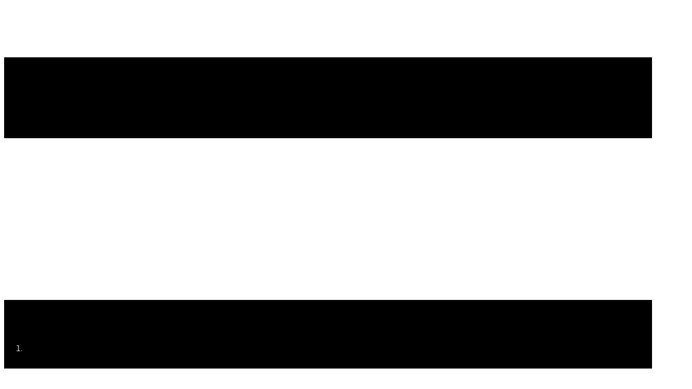

--- FILE ---
content_type: text/html; charset=utf-8
request_url: https://loopsportzwolle.nl/index.php
body_size: 37197
content:
<!DOCTYPE html>
<html lang="nl">
<head><link rel="canonical" href="https://loopsportzwolle.nl/index.php"><meta name="viewport" content="width=device-width, initial-scale=1.0">
    <meta charset="utf-8">
	<meta name="author" content="Harry Hilberdink">
	<meta name="generator" content="Nicepage 8.1.4, nicepage.com">
	<meta name="keywords" content="Run, 01, Who’s ready for a run?, be HAPPY!, 02, How can I get motivated to run?, 10 Tips for Running in the Morning, Contact Us" /><title>Home</title>
	<link href="/templates/slz2/favicon.ico" rel="icon" type="image/vnd.microsoft.icon">
<link href="/media/mod_dpcalendar_upcoming/css/default.min.css?752e70ae062d2f59415c2c88856c69ba" rel="stylesheet" />
	<link href="/media/com_osdownloads/css/frontend.css?70e2b24f7d348efe6b30b41469d5070c" rel="stylesheet" />
<script type="application/json" class="joomla-script-options new">{"system.paths":{"root":"","rootFull":"https:\/\/loopsportzwolle.nl\/","base":"","baseFull":"https:\/\/loopsportzwolle.nl\/"},"csrf.token":"0e6cbe02c29ec1aec2432444a7861f4d","plg_system_schedulerunner":{"interval":300}}</script>
	<script src="/media/system/js/core.min.js?37ffe4186289eba9c5df81bea44080aff77b9684"></script>
	<script src="/media/plg_system_schedulerunner/js/run-schedule-es5.min.js?5a3eb1570d42b7745781fe752ab88997e477aef9" nomodule defer></script>
	<script src="/media/vendor/bootstrap/js/bootstrap-es5.min.js?5.3.2" nomodule defer></script>
	<script src="/media/vendor/jquery/js/jquery.min.js?3.7.1"></script>
	<script src="/media/legacy/js/jquery-noconflict.min.js?647005fc12b79b3ca2bb30c059899d5994e3e34d"></script>
	<script src="/media/vendor/bootstrap/js/alert.min.js?5.3.2" type="module"></script>
	<script src="/media/vendor/bootstrap/js/button.min.js?5.3.2" type="module"></script>
	<script src="/media/vendor/bootstrap/js/carousel.min.js?5.3.2" type="module"></script>
	<script src="/media/vendor/bootstrap/js/collapse.min.js?5.3.2" type="module"></script>
	<script src="/media/vendor/bootstrap/js/dropdown.min.js?5.3.2" type="module"></script>
	<script src="/media/vendor/bootstrap/js/modal.min.js?5.3.2" type="module"></script>
	<script src="/media/vendor/bootstrap/js/offcanvas.min.js?5.3.2" type="module"></script>
	<script src="/media/vendor/bootstrap/js/popover.min.js?5.3.2" type="module"></script>
	<script src="/media/vendor/bootstrap/js/scrollspy.min.js?5.3.2" type="module"></script>
	<script src="/media/vendor/bootstrap/js/tab.min.js?5.3.2" type="module"></script>
	<script src="/media/vendor/bootstrap/js/toast.min.js?5.3.2" type="module"></script>
	<script src="/media/plg_system_schedulerunner/js/run-schedule.min.js?d0d17b9810958bbb44a9356a9592f41333e1f7b8" type="module"></script>
	<script src="/media/com_osdownloads/js/jquery.osdownloads.bundle.min.js?70e2b24f7d348efe6b30b41469d5070c"></script>
	<script>
jQuery(function osdownloadsDomReady($) {
        $('#file15_696d1be5c624e_link').osdownloads();
    });
</script>

<meta property="og:site_name" content="Loopsport Zwolle"><meta property="og:type" content="article"><meta property="og:title" content="Thuis"><meta property="og:description" content="Loopsport Zwolle"><meta property="og:url" content="https://loopsportzwolle.nl/index.php"><link rel="stylesheet" type="text/css" media="all" href="/components/com_nicepage/assets/css/nicepage.css" rel="stylesheet" id="nicepage-style-css"><link rel="stylesheet" type="text/css" media="all" href="/components/com_nicepage/assets/css/media.css" rel="stylesheet" id="theme-media-css"><link id="u-theme-google-font" rel="stylesheet" href="https://fonts.googleapis.com/css?family=Oswald:200,300,400,500,600,700|Montserrat:100,100i,200,200i,300,300i,400,400i,500,500i,600,600i,700,700i,800,800i,900,900i"><link id="u-page-google-font" rel="stylesheet" href="https://fonts.googleapis.com/css?family=Open+Sans:300,300i,400,400i,500,500i,600,600i,700,700i,800,800i|Oswald:200,300,400,500,600,700"><style>.u-body {
  font-family: Montserrat,sans-serif;
}
h1,
h2,
h3,
h4,
h5,
h6 {
  font-family: Oswald,sans-serif;
}


.u-overlap.u-overlap-transparent .u-header,
.u-image,
.u-gradient {
  color: #111111;
}
.u-shading,
.u-overlap.u-overlap-contrast .u-header {
  color: #ffffff;
}
.u-body {
  color: #111111;
  background-color: #ffffff;
  --effect-scale: 1.1;
}


.u-custom-font.u-text-font {
  font-family: Montserrat,sans-serif !important;
}
.u-custom-font.u-heading-font {
  font-family: Oswald,sans-serif !important;
}


.u-none.u-input,
.u-none.u-field-input,
.u-none.u-button-style,
.u-none.u-button-style:hover,
.u-none.u-button-style:focus,
.u-none.u-button-style:active,
.u-none.u-button-style.active,
.u-button-style.u-hover-none:hover,
.u-button-style.u-hover-none.hover,
.u-button-style.u-hover-none:focus,
.u-button-style.u-active-none:active,
.u-button-style.u-active-none.active,
li.active > .u-button-style.u-active-none {
  color: inherit !important;
  background-color: transparent !important;
}
.u-button-style.u-border-none,
.u-button-style.u-border-hover-none:hover,
.u-button-style.u-border-hover-none:focus,
.u-button-style.u-border-active-none:active,
.u-button-style.u-border-active-none.active,
li.active > .u-button-style.u-border-active-none {
  border-color: transparent !important;
  border-width: 0;
}
.u-button-style.u-text-none,
.u-button-style.u-text-none:hover,
.u-button-style.u-text-none:focus,
.u-button-style.u-text-none:active,
.u-button-style.u-text-none.active,
.u-button-style.u-text-hover-none:hover,
.u-button-style.u-text-hover-none:focus,
.u-button-style.u-text-active-none:active,
.u-button-style.u-text-active-none.active,
li.active > .u-button-style.u-text-active-none {
  color: inherit !important;
}
/*end-color none*//*begin-color palette-1*/
.u-palette-1,
.u-body.u-palette-1,
section.u-palette-1:before,
.u-palette-1 > .u-audio-main-layout-wrapper:before,
.u-palette-1 > .u-container-layout:before,
.u-palette-1 > .u-inner-container-layout:before,
.u-palette-1.u-sidenav:before,
.u-container-layout.u-container-layout.u-palette-1:before,
.u-table-alt-palette-1 tr:nth-child(even) {
  color: #ffffff;
  background-color: #478ac9;
}
.u-input.u-palette-1,
.u-field-input.u-palette-1,
.u-button-style.u-palette-1,
.u-button-style.u-palette-1[class*="u-border-"] {
  color: #ffffff !important;
  background-color: #478ac9 !important;
}
.u-button-style.u-palette-1:hover,
.u-button-style.u-palette-1[class*="u-border-"]:hover,
.u-button-style.u-palette-1:focus,
.u-button-style.u-palette-1[class*="u-border-"]:focus,
.u-button-style.u-button-style.u-palette-1:active,
.u-button-style.u-button-style.u-palette-1[class*="u-border-"]:active,
.u-button-style.u-button-style.u-palette-1.active,
.u-button-style.u-button-style.u-palette-1[class*="u-border-"].active,
li.active > .u-button-style.u-button-style.u-palette-1,
li.active > .u-button-style.u-button-style.u-palette-1[class*="u-border-"] {
  color: #ffffff !important;
  background-color: #387cbd !important;
}
/* hover */
.u-hover-palette-1:hover,
.u-hover-palette-1[class*="u-border-"]:hover,
.u-hover-palette-1:focus,
.u-hover-palette-1[class*="u-border-"]:focus,
a.u-button-style.u-hover-palette-1:hover,
a.u-button-style.u-hover-palette-1.hover,
a.u-button-style.u-hover-palette-1[class*="u-border-"]:hover,
a.u-button-style.u-hover-palette-1[class*="u-border-"].hover,
a.u-button-style:hover > .u-hover-palette-1,
a.u-button-style:hover > .u-hover-palette-1[class*="u-border-"],
a.u-button-style.u-hover-palette-1:focus,
a.u-button-style.u-hover-palette-1[class*="u-border-"]:focus {
  color: #ffffff !important;
  background-color: #478ac9 !important;
}
/* active */
.u-active-palette-1.u-active.u-active,
.u-active-palette-1[class*="u-border-"].u-active.u-active,
a.u-button-style.u-button-style.u-active-palette-1:active,
a.u-button-style.u-button-style.u-active-palette-1[class*="u-border-"]:active,
a.u-button-style.u-button-style.u-active-palette-1.active,
a.u-button-style.u-button-style.u-active-palette-1[class*="u-border-"].active,
a.u-button-style.u-button-style.active > .u-active-palette-1,
a.u-button-style.u-button-style.active > .u-active-palette-1[class*="u-border-"],
li.active > a.u-button-style.u-button-style.u-active-palette-1,
li.active > a.u-button-style.u-button-style.u-active-palette-1[class*="u-border-"],
input.u-field-input.u-field-input.u-active-palette-1:checked {
  color: #ffffff !important;
  background-color: #478ac9 !important;
}
a.u-link.u-hover-palette-1:hover {
  color: #478ac9 !important;
}
/*end-color palette-1*//*begin-color palette-1-base*/
.u-palette-1-base,
.u-body.u-palette-1-base,
section.u-palette-1-base:before,
.u-palette-1-base > .u-audio-main-layout-wrapper:before,
.u-palette-1-base > .u-container-layout:before,
.u-palette-1-base > .u-inner-container-layout:before,
.u-palette-1-base.u-sidenav:before,
.u-container-layout.u-container-layout.u-palette-1-base:before,
.u-table-alt-palette-1-base tr:nth-child(even) {
  color: #ffffff;
  background-color: #478ac9;
}
.u-input.u-palette-1-base,
.u-field-input.u-palette-1-base,
.u-button-style.u-palette-1-base,
.u-button-style.u-palette-1-base[class*="u-border-"] {
  color: #ffffff !important;
  background-color: #478ac9 !important;
}
.u-button-style.u-palette-1-base:hover,
.u-button-style.u-palette-1-base[class*="u-border-"]:hover,
.u-button-style.u-palette-1-base:focus,
.u-button-style.u-palette-1-base[class*="u-border-"]:focus,
.u-button-style.u-button-style.u-palette-1-base:active,
.u-button-style.u-button-style.u-palette-1-base[class*="u-border-"]:active,
.u-button-style.u-button-style.u-palette-1-base.active,
.u-button-style.u-button-style.u-palette-1-base[class*="u-border-"].active,
li.active > .u-button-style.u-button-style.u-palette-1-base,
li.active > .u-button-style.u-button-style.u-palette-1-base[class*="u-border-"] {
  color: #ffffff !important;
  background-color: #387cbd !important;
}
/* hover */
.u-hover-palette-1-base:hover,
.u-hover-palette-1-base[class*="u-border-"]:hover,
.u-hover-palette-1-base:focus,
.u-hover-palette-1-base[class*="u-border-"]:focus,
a.u-button-style.u-hover-palette-1-base:hover,
a.u-button-style.u-hover-palette-1-base.hover,
a.u-button-style.u-hover-palette-1-base[class*="u-border-"]:hover,
a.u-button-style.u-hover-palette-1-base[class*="u-border-"].hover,
a.u-button-style:hover > .u-hover-palette-1-base,
a.u-button-style:hover > .u-hover-palette-1-base[class*="u-border-"],
a.u-button-style.u-hover-palette-1-base:focus,
a.u-button-style.u-hover-palette-1-base[class*="u-border-"]:focus {
  color: #ffffff !important;
  background-color: #478ac9 !important;
}
/* active */
.u-active-palette-1-base.u-active.u-active,
.u-active-palette-1-base[class*="u-border-"].u-active.u-active,
a.u-button-style.u-button-style.u-active-palette-1-base:active,
a.u-button-style.u-button-style.u-active-palette-1-base[class*="u-border-"]:active,
a.u-button-style.u-button-style.u-active-palette-1-base.active,
a.u-button-style.u-button-style.u-active-palette-1-base[class*="u-border-"].active,
a.u-button-style.u-button-style.active > .u-active-palette-1-base,
a.u-button-style.u-button-style.active > .u-active-palette-1-base[class*="u-border-"],
li.active > a.u-button-style.u-button-style.u-active-palette-1-base,
li.active > a.u-button-style.u-button-style.u-active-palette-1-base[class*="u-border-"],
input.u-field-input.u-field-input.u-active-palette-1-base:checked {
  color: #ffffff !important;
  background-color: #478ac9 !important;
}
a.u-link.u-hover-palette-1-base:hover {
  color: #478ac9 !important;
}
/*end-color palette-1-base*//*begin-color palette-2*/
.u-palette-2,
.u-body.u-palette-2,
section.u-palette-2:before,
.u-palette-2 > .u-audio-main-layout-wrapper:before,
.u-palette-2 > .u-container-layout:before,
.u-palette-2 > .u-inner-container-layout:before,
.u-palette-2.u-sidenav:before,
.u-container-layout.u-container-layout.u-palette-2:before,
.u-table-alt-palette-2 tr:nth-child(even) {
  color: #ffffff;
  background-color: #b99295;
}
.u-input.u-palette-2,
.u-field-input.u-palette-2,
.u-button-style.u-palette-2,
.u-button-style.u-palette-2[class*="u-border-"] {
  color: #ffffff !important;
  background-color: #b99295 !important;
}
.u-button-style.u-palette-2:hover,
.u-button-style.u-palette-2[class*="u-border-"]:hover,
.u-button-style.u-palette-2:focus,
.u-button-style.u-palette-2[class*="u-border-"]:focus,
.u-button-style.u-button-style.u-palette-2:active,
.u-button-style.u-button-style.u-palette-2[class*="u-border-"]:active,
.u-button-style.u-button-style.u-palette-2.active,
.u-button-style.u-button-style.u-palette-2[class*="u-border-"].active,
li.active > .u-button-style.u-button-style.u-palette-2,
li.active > .u-button-style.u-button-style.u-palette-2[class*="u-border-"] {
  color: #ffffff !important;
  background-color: #ac7e81 !important;
}
/* hover */
.u-hover-palette-2:hover,
.u-hover-palette-2[class*="u-border-"]:hover,
.u-hover-palette-2:focus,
.u-hover-palette-2[class*="u-border-"]:focus,
a.u-button-style.u-hover-palette-2:hover,
a.u-button-style.u-hover-palette-2.hover,
a.u-button-style.u-hover-palette-2[class*="u-border-"]:hover,
a.u-button-style.u-hover-palette-2[class*="u-border-"].hover,
a.u-button-style:hover > .u-hover-palette-2,
a.u-button-style:hover > .u-hover-palette-2[class*="u-border-"],
a.u-button-style.u-hover-palette-2:focus,
a.u-button-style.u-hover-palette-2[class*="u-border-"]:focus {
  color: #ffffff !important;
  background-color: #b99295 !important;
}
/* active */
.u-active-palette-2.u-active.u-active,
.u-active-palette-2[class*="u-border-"].u-active.u-active,
a.u-button-style.u-button-style.u-active-palette-2:active,
a.u-button-style.u-button-style.u-active-palette-2[class*="u-border-"]:active,
a.u-button-style.u-button-style.u-active-palette-2.active,
a.u-button-style.u-button-style.u-active-palette-2[class*="u-border-"].active,
a.u-button-style.u-button-style.active > .u-active-palette-2,
a.u-button-style.u-button-style.active > .u-active-palette-2[class*="u-border-"],
li.active > a.u-button-style.u-button-style.u-active-palette-2,
li.active > a.u-button-style.u-button-style.u-active-palette-2[class*="u-border-"],
input.u-field-input.u-field-input.u-active-palette-2:checked {
  color: #ffffff !important;
  background-color: #b99295 !important;
}
a.u-link.u-hover-palette-2:hover {
  color: #b99295 !important;
}
/*end-color palette-2*//*begin-color palette-2-base*/
.u-palette-2-base,
.u-body.u-palette-2-base,
section.u-palette-2-base:before,
.u-palette-2-base > .u-audio-main-layout-wrapper:before,
.u-palette-2-base > .u-container-layout:before,
.u-palette-2-base > .u-inner-container-layout:before,
.u-palette-2-base.u-sidenav:before,
.u-container-layout.u-container-layout.u-palette-2-base:before,
.u-table-alt-palette-2-base tr:nth-child(even) {
  color: #ffffff;
  background-color: #604043;
}
.u-input.u-palette-2-base,
.u-field-input.u-palette-2-base,
.u-button-style.u-palette-2-base,
.u-button-style.u-palette-2-base[class*="u-border-"] {
  color: #ffffff !important;
  background-color: #604043 !important;
}
.u-button-style.u-palette-2-base:hover,
.u-button-style.u-palette-2-base[class*="u-border-"]:hover,
.u-button-style.u-palette-2-base:focus,
.u-button-style.u-palette-2-base[class*="u-border-"]:focus,
.u-button-style.u-button-style.u-palette-2-base:active,
.u-button-style.u-button-style.u-palette-2-base[class*="u-border-"]:active,
.u-button-style.u-button-style.u-palette-2-base.active,
.u-button-style.u-button-style.u-palette-2-base[class*="u-border-"].active,
li.active > .u-button-style.u-button-style.u-palette-2-base,
li.active > .u-button-style.u-button-style.u-palette-2-base[class*="u-border-"] {
  color: #ffffff !important;
  background-color: #563a3c !important;
}
/* hover */
.u-hover-palette-2-base:hover,
.u-hover-palette-2-base[class*="u-border-"]:hover,
.u-hover-palette-2-base:focus,
.u-hover-palette-2-base[class*="u-border-"]:focus,
a.u-button-style.u-hover-palette-2-base:hover,
a.u-button-style.u-hover-palette-2-base.hover,
a.u-button-style.u-hover-palette-2-base[class*="u-border-"]:hover,
a.u-button-style.u-hover-palette-2-base[class*="u-border-"].hover,
a.u-button-style:hover > .u-hover-palette-2-base,
a.u-button-style:hover > .u-hover-palette-2-base[class*="u-border-"],
a.u-button-style.u-hover-palette-2-base:focus,
a.u-button-style.u-hover-palette-2-base[class*="u-border-"]:focus {
  color: #ffffff !important;
  background-color: #604043 !important;
}
/* active */
.u-active-palette-2-base.u-active.u-active,
.u-active-palette-2-base[class*="u-border-"].u-active.u-active,
a.u-button-style.u-button-style.u-active-palette-2-base:active,
a.u-button-style.u-button-style.u-active-palette-2-base[class*="u-border-"]:active,
a.u-button-style.u-button-style.u-active-palette-2-base.active,
a.u-button-style.u-button-style.u-active-palette-2-base[class*="u-border-"].active,
a.u-button-style.u-button-style.active > .u-active-palette-2-base,
a.u-button-style.u-button-style.active > .u-active-palette-2-base[class*="u-border-"],
li.active > a.u-button-style.u-button-style.u-active-palette-2-base,
li.active > a.u-button-style.u-button-style.u-active-palette-2-base[class*="u-border-"],
input.u-field-input.u-field-input.u-active-palette-2-base:checked {
  color: #ffffff !important;
  background-color: #604043 !important;
}
a.u-link.u-hover-palette-2-base:hover {
  color: #604043 !important;
}
/*end-color palette-2-base*//*begin-color palette-3*/
.u-palette-3,
.u-body.u-palette-3,
section.u-palette-3:before,
.u-palette-3 > .u-audio-main-layout-wrapper:before,
.u-palette-3 > .u-container-layout:before,
.u-palette-3 > .u-inner-container-layout:before,
.u-palette-3.u-sidenav:before,
.u-container-layout.u-container-layout.u-palette-3:before,
.u-table-alt-palette-3 tr:nth-child(even) {
  color: #ffffff;
  background-color: #3da9c9;
}
.u-input.u-palette-3,
.u-field-input.u-palette-3,
.u-button-style.u-palette-3,
.u-button-style.u-palette-3[class*="u-border-"] {
  color: #ffffff !important;
  background-color: #3da9c9 !important;
}
.u-button-style.u-palette-3:hover,
.u-button-style.u-palette-3[class*="u-border-"]:hover,
.u-button-style.u-palette-3:focus,
.u-button-style.u-palette-3[class*="u-border-"]:focus,
.u-button-style.u-button-style.u-palette-3:active,
.u-button-style.u-button-style.u-palette-3[class*="u-border-"]:active,
.u-button-style.u-button-style.u-palette-3.active,
.u-button-style.u-button-style.u-palette-3[class*="u-border-"].active,
li.active > .u-button-style.u-button-style.u-palette-3,
li.active > .u-button-style.u-button-style.u-palette-3[class*="u-border-"] {
  color: #ffffff !important;
  background-color: #339ab8 !important;
}
/* hover */
.u-hover-palette-3:hover,
.u-hover-palette-3[class*="u-border-"]:hover,
.u-hover-palette-3:focus,
.u-hover-palette-3[class*="u-border-"]:focus,
a.u-button-style.u-hover-palette-3:hover,
a.u-button-style.u-hover-palette-3.hover,
a.u-button-style.u-hover-palette-3[class*="u-border-"]:hover,
a.u-button-style.u-hover-palette-3[class*="u-border-"].hover,
a.u-button-style:hover > .u-hover-palette-3,
a.u-button-style:hover > .u-hover-palette-3[class*="u-border-"],
a.u-button-style.u-hover-palette-3:focus,
a.u-button-style.u-hover-palette-3[class*="u-border-"]:focus {
  color: #ffffff !important;
  background-color: #3da9c9 !important;
}
/* active */
.u-active-palette-3.u-active.u-active,
.u-active-palette-3[class*="u-border-"].u-active.u-active,
a.u-button-style.u-button-style.u-active-palette-3:active,
a.u-button-style.u-button-style.u-active-palette-3[class*="u-border-"]:active,
a.u-button-style.u-button-style.u-active-palette-3.active,
a.u-button-style.u-button-style.u-active-palette-3[class*="u-border-"].active,
a.u-button-style.u-button-style.active > .u-active-palette-3,
a.u-button-style.u-button-style.active > .u-active-palette-3[class*="u-border-"],
li.active > a.u-button-style.u-button-style.u-active-palette-3,
li.active > a.u-button-style.u-button-style.u-active-palette-3[class*="u-border-"],
input.u-field-input.u-field-input.u-active-palette-3:checked {
  color: #ffffff !important;
  background-color: #3da9c9 !important;
}
a.u-link.u-hover-palette-3:hover {
  color: #3da9c9 !important;
}
/*end-color palette-3*//*begin-color palette-3-base*/
.u-palette-3-base,
.u-body.u-palette-3-base,
section.u-palette-3-base:before,
.u-palette-3-base > .u-audio-main-layout-wrapper:before,
.u-palette-3-base > .u-container-layout:before,
.u-palette-3-base > .u-inner-container-layout:before,
.u-palette-3-base.u-sidenav:before,
.u-container-layout.u-container-layout.u-palette-3-base:before,
.u-table-alt-palette-3-base tr:nth-child(even) {
  color: #ffffff;
  background-color: #3da9c9;
}
.u-input.u-palette-3-base,
.u-field-input.u-palette-3-base,
.u-button-style.u-palette-3-base,
.u-button-style.u-palette-3-base[class*="u-border-"] {
  color: #ffffff !important;
  background-color: #3da9c9 !important;
}
.u-button-style.u-palette-3-base:hover,
.u-button-style.u-palette-3-base[class*="u-border-"]:hover,
.u-button-style.u-palette-3-base:focus,
.u-button-style.u-palette-3-base[class*="u-border-"]:focus,
.u-button-style.u-button-style.u-palette-3-base:active,
.u-button-style.u-button-style.u-palette-3-base[class*="u-border-"]:active,
.u-button-style.u-button-style.u-palette-3-base.active,
.u-button-style.u-button-style.u-palette-3-base[class*="u-border-"].active,
li.active > .u-button-style.u-button-style.u-palette-3-base,
li.active > .u-button-style.u-button-style.u-palette-3-base[class*="u-border-"] {
  color: #ffffff !important;
  background-color: #339ab8 !important;
}
/* hover */
.u-hover-palette-3-base:hover,
.u-hover-palette-3-base[class*="u-border-"]:hover,
.u-hover-palette-3-base:focus,
.u-hover-palette-3-base[class*="u-border-"]:focus,
a.u-button-style.u-hover-palette-3-base:hover,
a.u-button-style.u-hover-palette-3-base.hover,
a.u-button-style.u-hover-palette-3-base[class*="u-border-"]:hover,
a.u-button-style.u-hover-palette-3-base[class*="u-border-"].hover,
a.u-button-style:hover > .u-hover-palette-3-base,
a.u-button-style:hover > .u-hover-palette-3-base[class*="u-border-"],
a.u-button-style.u-hover-palette-3-base:focus,
a.u-button-style.u-hover-palette-3-base[class*="u-border-"]:focus {
  color: #ffffff !important;
  background-color: #3da9c9 !important;
}
/* active */
.u-active-palette-3-base.u-active.u-active,
.u-active-palette-3-base[class*="u-border-"].u-active.u-active,
a.u-button-style.u-button-style.u-active-palette-3-base:active,
a.u-button-style.u-button-style.u-active-palette-3-base[class*="u-border-"]:active,
a.u-button-style.u-button-style.u-active-palette-3-base.active,
a.u-button-style.u-button-style.u-active-palette-3-base[class*="u-border-"].active,
a.u-button-style.u-button-style.active > .u-active-palette-3-base,
a.u-button-style.u-button-style.active > .u-active-palette-3-base[class*="u-border-"],
li.active > a.u-button-style.u-button-style.u-active-palette-3-base,
li.active > a.u-button-style.u-button-style.u-active-palette-3-base[class*="u-border-"],
input.u-field-input.u-field-input.u-active-palette-3-base:checked {
  color: #ffffff !important;
  background-color: #3da9c9 !important;
}
a.u-link.u-hover-palette-3-base:hover {
  color: #3da9c9 !important;
}
/*end-color palette-3-base*//*begin-color palette-4*/
.u-palette-4,
.u-body.u-palette-4,
section.u-palette-4:before,
.u-palette-4 > .u-audio-main-layout-wrapper:before,
.u-palette-4 > .u-container-layout:before,
.u-palette-4 > .u-inner-container-layout:before,
.u-palette-4.u-sidenav:before,
.u-container-layout.u-container-layout.u-palette-4:before,
.u-table-alt-palette-4 tr:nth-child(even) {
  color: #ffffff;
  background-color: #d38d69;
}
.u-input.u-palette-4,
.u-field-input.u-palette-4,
.u-button-style.u-palette-4,
.u-button-style.u-palette-4[class*="u-border-"] {
  color: #ffffff !important;
  background-color: #d38d69 !important;
}
.u-button-style.u-palette-4:hover,
.u-button-style.u-palette-4[class*="u-border-"]:hover,
.u-button-style.u-palette-4:focus,
.u-button-style.u-palette-4[class*="u-border-"]:focus,
.u-button-style.u-button-style.u-palette-4:active,
.u-button-style.u-button-style.u-palette-4[class*="u-border-"]:active,
.u-button-style.u-button-style.u-palette-4.active,
.u-button-style.u-button-style.u-palette-4[class*="u-border-"].active,
li.active > .u-button-style.u-button-style.u-palette-4,
li.active > .u-button-style.u-button-style.u-palette-4[class*="u-border-"] {
  color: #ffffff !important;
  background-color: #cc7a51 !important;
}
/* hover */
.u-hover-palette-4:hover,
.u-hover-palette-4[class*="u-border-"]:hover,
.u-hover-palette-4:focus,
.u-hover-palette-4[class*="u-border-"]:focus,
a.u-button-style.u-hover-palette-4:hover,
a.u-button-style.u-hover-palette-4.hover,
a.u-button-style.u-hover-palette-4[class*="u-border-"]:hover,
a.u-button-style.u-hover-palette-4[class*="u-border-"].hover,
a.u-button-style:hover > .u-hover-palette-4,
a.u-button-style:hover > .u-hover-palette-4[class*="u-border-"],
a.u-button-style.u-hover-palette-4:focus,
a.u-button-style.u-hover-palette-4[class*="u-border-"]:focus {
  color: #ffffff !important;
  background-color: #d38d69 !important;
}
/* active */
.u-active-palette-4.u-active.u-active,
.u-active-palette-4[class*="u-border-"].u-active.u-active,
a.u-button-style.u-button-style.u-active-palette-4:active,
a.u-button-style.u-button-style.u-active-palette-4[class*="u-border-"]:active,
a.u-button-style.u-button-style.u-active-palette-4.active,
a.u-button-style.u-button-style.u-active-palette-4[class*="u-border-"].active,
a.u-button-style.u-button-style.active > .u-active-palette-4,
a.u-button-style.u-button-style.active > .u-active-palette-4[class*="u-border-"],
li.active > a.u-button-style.u-button-style.u-active-palette-4,
li.active > a.u-button-style.u-button-style.u-active-palette-4[class*="u-border-"],
input.u-field-input.u-field-input.u-active-palette-4:checked {
  color: #ffffff !important;
  background-color: #d38d69 !important;
}
a.u-link.u-hover-palette-4:hover {
  color: #d38d69 !important;
}
/*end-color palette-4*//*begin-color palette-4-base*/
.u-palette-4-base,
.u-body.u-palette-4-base,
section.u-palette-4-base:before,
.u-palette-4-base > .u-audio-main-layout-wrapper:before,
.u-palette-4-base > .u-container-layout:before,
.u-palette-4-base > .u-inner-container-layout:before,
.u-palette-4-base.u-sidenav:before,
.u-container-layout.u-container-layout.u-palette-4-base:before,
.u-table-alt-palette-4-base tr:nth-child(even) {
  color: #ffffff;
  background-color: #ae6f4e;
}
.u-input.u-palette-4-base,
.u-field-input.u-palette-4-base,
.u-button-style.u-palette-4-base,
.u-button-style.u-palette-4-base[class*="u-border-"] {
  color: #ffffff !important;
  background-color: #ae6f4e !important;
}
.u-button-style.u-palette-4-base:hover,
.u-button-style.u-palette-4-base[class*="u-border-"]:hover,
.u-button-style.u-palette-4-base:focus,
.u-button-style.u-palette-4-base[class*="u-border-"]:focus,
.u-button-style.u-button-style.u-palette-4-base:active,
.u-button-style.u-button-style.u-palette-4-base[class*="u-border-"]:active,
.u-button-style.u-button-style.u-palette-4-base.active,
.u-button-style.u-button-style.u-palette-4-base[class*="u-border-"].active,
li.active > .u-button-style.u-button-style.u-palette-4-base,
li.active > .u-button-style.u-button-style.u-palette-4-base[class*="u-border-"] {
  color: #ffffff !important;
  background-color: #9d6446 !important;
}
/* hover */
.u-hover-palette-4-base:hover,
.u-hover-palette-4-base[class*="u-border-"]:hover,
.u-hover-palette-4-base:focus,
.u-hover-palette-4-base[class*="u-border-"]:focus,
a.u-button-style.u-hover-palette-4-base:hover,
a.u-button-style.u-hover-palette-4-base.hover,
a.u-button-style.u-hover-palette-4-base[class*="u-border-"]:hover,
a.u-button-style.u-hover-palette-4-base[class*="u-border-"].hover,
a.u-button-style:hover > .u-hover-palette-4-base,
a.u-button-style:hover > .u-hover-palette-4-base[class*="u-border-"],
a.u-button-style.u-hover-palette-4-base:focus,
a.u-button-style.u-hover-palette-4-base[class*="u-border-"]:focus {
  color: #ffffff !important;
  background-color: #ae6f4e !important;
}
/* active */
.u-active-palette-4-base.u-active.u-active,
.u-active-palette-4-base[class*="u-border-"].u-active.u-active,
a.u-button-style.u-button-style.u-active-palette-4-base:active,
a.u-button-style.u-button-style.u-active-palette-4-base[class*="u-border-"]:active,
a.u-button-style.u-button-style.u-active-palette-4-base.active,
a.u-button-style.u-button-style.u-active-palette-4-base[class*="u-border-"].active,
a.u-button-style.u-button-style.active > .u-active-palette-4-base,
a.u-button-style.u-button-style.active > .u-active-palette-4-base[class*="u-border-"],
li.active > a.u-button-style.u-button-style.u-active-palette-4-base,
li.active > a.u-button-style.u-button-style.u-active-palette-4-base[class*="u-border-"],
input.u-field-input.u-field-input.u-active-palette-4-base:checked {
  color: #ffffff !important;
  background-color: #ae6f4e !important;
}
a.u-link.u-hover-palette-4-base:hover {
  color: #ae6f4e !important;
}
/*end-color palette-4-base*//*begin-color grey*/
.u-grey,
.u-body.u-grey,
section.u-grey:before,
.u-grey > .u-audio-main-layout-wrapper:before,
.u-grey > .u-container-layout:before,
.u-grey > .u-inner-container-layout:before,
.u-grey.u-sidenav:before,
.u-container-layout.u-container-layout.u-grey:before,
.u-table-alt-grey tr:nth-child(even) {
  color: #ffffff;
  background-color: #b3b3b3;
}
.u-input.u-grey,
.u-field-input.u-grey,
.u-button-style.u-grey,
.u-button-style.u-grey[class*="u-border-"] {
  color: #ffffff !important;
  background-color: #b3b3b3 !important;
}
.u-button-style.u-grey:hover,
.u-button-style.u-grey[class*="u-border-"]:hover,
.u-button-style.u-grey:focus,
.u-button-style.u-grey[class*="u-border-"]:focus,
.u-button-style.u-button-style.u-grey:active,
.u-button-style.u-button-style.u-grey[class*="u-border-"]:active,
.u-button-style.u-button-style.u-grey.active,
.u-button-style.u-button-style.u-grey[class*="u-border-"].active,
li.active > .u-button-style.u-button-style.u-grey,
li.active > .u-button-style.u-button-style.u-grey[class*="u-border-"] {
  color: #ffffff !important;
  background-color: #a1a1a1 !important;
}
/* hover */
.u-hover-grey:hover,
.u-hover-grey[class*="u-border-"]:hover,
.u-hover-grey:focus,
.u-hover-grey[class*="u-border-"]:focus,
a.u-button-style.u-hover-grey:hover,
a.u-button-style.u-hover-grey.hover,
a.u-button-style.u-hover-grey[class*="u-border-"]:hover,
a.u-button-style.u-hover-grey[class*="u-border-"].hover,
a.u-button-style:hover > .u-hover-grey,
a.u-button-style:hover > .u-hover-grey[class*="u-border-"],
a.u-button-style.u-hover-grey:focus,
a.u-button-style.u-hover-grey[class*="u-border-"]:focus {
  color: #ffffff !important;
  background-color: #b3b3b3 !important;
}
/* active */
.u-active-grey.u-active.u-active,
.u-active-grey[class*="u-border-"].u-active.u-active,
a.u-button-style.u-button-style.u-active-grey:active,
a.u-button-style.u-button-style.u-active-grey[class*="u-border-"]:active,
a.u-button-style.u-button-style.u-active-grey.active,
a.u-button-style.u-button-style.u-active-grey[class*="u-border-"].active,
a.u-button-style.u-button-style.active > .u-active-grey,
a.u-button-style.u-button-style.active > .u-active-grey[class*="u-border-"],
li.active > a.u-button-style.u-button-style.u-active-grey,
li.active > a.u-button-style.u-button-style.u-active-grey[class*="u-border-"],
input.u-field-input.u-field-input.u-active-grey:checked {
  color: #ffffff !important;
  background-color: #b3b3b3 !important;
}
a.u-link.u-hover-grey:hover {
  color: #b3b3b3 !important;
}
/*end-color grey*//*begin-color white*/
.u-white,
.u-body.u-white,
section.u-white:before,
.u-white > .u-audio-main-layout-wrapper:before,
.u-white > .u-container-layout:before,
.u-white > .u-inner-container-layout:before,
.u-white.u-sidenav:before,
.u-container-layout.u-container-layout.u-white:before,
.u-table-alt-white tr:nth-child(even) {
  color: #111111;
  background-color: #ffffff;
}
.u-input.u-white,
.u-field-input.u-white,
.u-button-style.u-white,
.u-button-style.u-white[class*="u-border-"] {
  color: #111111 !important;
  background-color: #ffffff !important;
}
.u-button-style.u-white:hover,
.u-button-style.u-white[class*="u-border-"]:hover,
.u-button-style.u-white:focus,
.u-button-style.u-white[class*="u-border-"]:focus,
.u-button-style.u-button-style.u-white:active,
.u-button-style.u-button-style.u-white[class*="u-border-"]:active,
.u-button-style.u-button-style.u-white.active,
.u-button-style.u-button-style.u-white[class*="u-border-"].active,
li.active > .u-button-style.u-button-style.u-white,
li.active > .u-button-style.u-button-style.u-white[class*="u-border-"] {
  color: #111111 !important;
  background-color: #e6e6e6 !important;
}
/* hover */
.u-hover-white:hover,
.u-hover-white[class*="u-border-"]:hover,
.u-hover-white:focus,
.u-hover-white[class*="u-border-"]:focus,
a.u-button-style.u-hover-white:hover,
a.u-button-style.u-hover-white.hover,
a.u-button-style.u-hover-white[class*="u-border-"]:hover,
a.u-button-style.u-hover-white[class*="u-border-"].hover,
a.u-button-style:hover > .u-hover-white,
a.u-button-style:hover > .u-hover-white[class*="u-border-"],
a.u-button-style.u-hover-white:focus,
a.u-button-style.u-hover-white[class*="u-border-"]:focus {
  color: #111111 !important;
  background-color: #ffffff !important;
}
/* active */
.u-active-white.u-active.u-active,
.u-active-white[class*="u-border-"].u-active.u-active,
a.u-button-style.u-button-style.u-active-white:active,
a.u-button-style.u-button-style.u-active-white[class*="u-border-"]:active,
a.u-button-style.u-button-style.u-active-white.active,
a.u-button-style.u-button-style.u-active-white[class*="u-border-"].active,
a.u-button-style.u-button-style.active > .u-active-white,
a.u-button-style.u-button-style.active > .u-active-white[class*="u-border-"],
li.active > a.u-button-style.u-button-style.u-active-white,
li.active > a.u-button-style.u-button-style.u-active-white[class*="u-border-"],
input.u-field-input.u-field-input.u-active-white:checked {
  color: #111111 !important;
  background-color: #ffffff !important;
}
a.u-link.u-hover-white:hover {
  color: #ffffff !important;
}
/*end-color white*//*begin-color black*/
.u-black,
.u-body.u-black,
section.u-black:before,
.u-black > .u-audio-main-layout-wrapper:before,
.u-black > .u-container-layout:before,
.u-black > .u-inner-container-layout:before,
.u-black.u-sidenav:before,
.u-container-layout.u-container-layout.u-black:before,
.u-table-alt-black tr:nth-child(even) {
  color: #ffffff;
  background-color: #000000;
}
.u-input.u-black,
.u-field-input.u-black,
.u-button-style.u-black,
.u-button-style.u-black[class*="u-border-"] {
  color: #ffffff !important;
  background-color: #000000 !important;
}
.u-button-style.u-black:hover,
.u-button-style.u-black[class*="u-border-"]:hover,
.u-button-style.u-black:focus,
.u-button-style.u-black[class*="u-border-"]:focus,
.u-button-style.u-button-style.u-black:active,
.u-button-style.u-button-style.u-black[class*="u-border-"]:active,
.u-button-style.u-button-style.u-black.active,
.u-button-style.u-button-style.u-black[class*="u-border-"].active,
li.active > .u-button-style.u-button-style.u-black,
li.active > .u-button-style.u-button-style.u-black[class*="u-border-"] {
  color: #ffffff !important;
  background-color: #000000 !important;
}
/* hover */
.u-hover-black:hover,
.u-hover-black[class*="u-border-"]:hover,
.u-hover-black:focus,
.u-hover-black[class*="u-border-"]:focus,
a.u-button-style.u-hover-black:hover,
a.u-button-style.u-hover-black.hover,
a.u-button-style.u-hover-black[class*="u-border-"]:hover,
a.u-button-style.u-hover-black[class*="u-border-"].hover,
a.u-button-style:hover > .u-hover-black,
a.u-button-style:hover > .u-hover-black[class*="u-border-"],
a.u-button-style.u-hover-black:focus,
a.u-button-style.u-hover-black[class*="u-border-"]:focus {
  color: #ffffff !important;
  background-color: #000000 !important;
}
/* active */
.u-active-black.u-active.u-active,
.u-active-black[class*="u-border-"].u-active.u-active,
a.u-button-style.u-button-style.u-active-black:active,
a.u-button-style.u-button-style.u-active-black[class*="u-border-"]:active,
a.u-button-style.u-button-style.u-active-black.active,
a.u-button-style.u-button-style.u-active-black[class*="u-border-"].active,
a.u-button-style.u-button-style.active > .u-active-black,
a.u-button-style.u-button-style.active > .u-active-black[class*="u-border-"],
li.active > a.u-button-style.u-button-style.u-active-black,
li.active > a.u-button-style.u-button-style.u-active-black[class*="u-border-"],
input.u-field-input.u-field-input.u-active-black:checked {
  color: #ffffff !important;
  background-color: #000000 !important;
}
a.u-link.u-hover-black:hover {
  color: #000000 !important;
}
/*end-color black*//*begin-color body-alt-color*/
.u-body-alt-color,
.u-body.u-body-alt-color,
section.u-body-alt-color:before,
.u-body-alt-color > .u-audio-main-layout-wrapper:before,
.u-body-alt-color > .u-container-layout:before,
.u-body-alt-color > .u-inner-container-layout:before,
.u-body-alt-color.u-sidenav:before,
.u-container-layout.u-container-layout.u-body-alt-color:before,
.u-table-alt-body-alt-color tr:nth-child(even) {
  color: #111111;
  background-color: #ffffff;
}
.u-input.u-body-alt-color,
.u-field-input.u-body-alt-color,
.u-button-style.u-body-alt-color,
.u-button-style.u-body-alt-color[class*="u-border-"] {
  color: #111111 !important;
  background-color: #ffffff !important;
}
.u-button-style.u-body-alt-color:hover,
.u-button-style.u-body-alt-color[class*="u-border-"]:hover,
.u-button-style.u-body-alt-color:focus,
.u-button-style.u-body-alt-color[class*="u-border-"]:focus,
.u-button-style.u-button-style.u-body-alt-color:active,
.u-button-style.u-button-style.u-body-alt-color[class*="u-border-"]:active,
.u-button-style.u-button-style.u-body-alt-color.active,
.u-button-style.u-button-style.u-body-alt-color[class*="u-border-"].active,
li.active > .u-button-style.u-button-style.u-body-alt-color,
li.active > .u-button-style.u-button-style.u-body-alt-color[class*="u-border-"] {
  color: #111111 !important;
  background-color: #e6e6e6 !important;
}
/* hover */
.u-hover-body-alt-color:hover,
.u-hover-body-alt-color[class*="u-border-"]:hover,
.u-hover-body-alt-color:focus,
.u-hover-body-alt-color[class*="u-border-"]:focus,
a.u-button-style.u-hover-body-alt-color:hover,
a.u-button-style.u-hover-body-alt-color.hover,
a.u-button-style.u-hover-body-alt-color[class*="u-border-"]:hover,
a.u-button-style.u-hover-body-alt-color[class*="u-border-"].hover,
a.u-button-style:hover > .u-hover-body-alt-color,
a.u-button-style:hover > .u-hover-body-alt-color[class*="u-border-"],
a.u-button-style.u-hover-body-alt-color:focus,
a.u-button-style.u-hover-body-alt-color[class*="u-border-"]:focus {
  color: #111111 !important;
  background-color: #ffffff !important;
}
/* active */
.u-active-body-alt-color.u-active.u-active,
.u-active-body-alt-color[class*="u-border-"].u-active.u-active,
a.u-button-style.u-button-style.u-active-body-alt-color:active,
a.u-button-style.u-button-style.u-active-body-alt-color[class*="u-border-"]:active,
a.u-button-style.u-button-style.u-active-body-alt-color.active,
a.u-button-style.u-button-style.u-active-body-alt-color[class*="u-border-"].active,
a.u-button-style.u-button-style.active > .u-active-body-alt-color,
a.u-button-style.u-button-style.active > .u-active-body-alt-color[class*="u-border-"],
li.active > a.u-button-style.u-button-style.u-active-body-alt-color,
li.active > a.u-button-style.u-button-style.u-active-body-alt-color[class*="u-border-"],
input.u-field-input.u-field-input.u-active-body-alt-color:checked {
  color: #111111 !important;
  background-color: #ffffff !important;
}
a.u-link.u-hover-body-alt-color:hover {
  color: #ffffff !important;
}
/*end-color body-alt-color*//*begin-color grey-5*/
.u-grey-5,
.u-body.u-grey-5,
section.u-grey-5:before,
.u-grey-5 > .u-audio-main-layout-wrapper:before,
.u-grey-5 > .u-container-layout:before,
.u-grey-5 > .u-inner-container-layout:before,
.u-grey-5.u-sidenav:before,
.u-container-layout.u-container-layout.u-grey-5:before,
.u-table-alt-grey-5 tr:nth-child(even) {
  color: #111111;
  background-color: #f2f2f2;
}
.u-input.u-grey-5,
.u-field-input.u-grey-5,
.u-button-style.u-grey-5,
.u-button-style.u-grey-5[class*="u-border-"] {
  color: #111111 !important;
  background-color: #f2f2f2 !important;
}
.u-button-style.u-grey-5:hover,
.u-button-style.u-grey-5[class*="u-border-"]:hover,
.u-button-style.u-grey-5:focus,
.u-button-style.u-grey-5[class*="u-border-"]:focus,
.u-button-style.u-button-style.u-grey-5:active,
.u-button-style.u-button-style.u-grey-5[class*="u-border-"]:active,
.u-button-style.u-button-style.u-grey-5.active,
.u-button-style.u-button-style.u-grey-5[class*="u-border-"].active,
li.active > .u-button-style.u-button-style.u-grey-5,
li.active > .u-button-style.u-button-style.u-grey-5[class*="u-border-"] {
  color: #111111 !important;
  background-color: #dadada !important;
}
/* hover */
.u-hover-grey-5:hover,
.u-hover-grey-5[class*="u-border-"]:hover,
.u-hover-grey-5:focus,
.u-hover-grey-5[class*="u-border-"]:focus,
a.u-button-style.u-hover-grey-5:hover,
a.u-button-style.u-hover-grey-5.hover,
a.u-button-style.u-hover-grey-5[class*="u-border-"]:hover,
a.u-button-style.u-hover-grey-5[class*="u-border-"].hover,
a.u-button-style:hover > .u-hover-grey-5,
a.u-button-style:hover > .u-hover-grey-5[class*="u-border-"],
a.u-button-style.u-hover-grey-5:focus,
a.u-button-style.u-hover-grey-5[class*="u-border-"]:focus {
  color: #111111 !important;
  background-color: #f2f2f2 !important;
}
/* active */
.u-active-grey-5.u-active.u-active,
.u-active-grey-5[class*="u-border-"].u-active.u-active,
a.u-button-style.u-button-style.u-active-grey-5:active,
a.u-button-style.u-button-style.u-active-grey-5[class*="u-border-"]:active,
a.u-button-style.u-button-style.u-active-grey-5.active,
a.u-button-style.u-button-style.u-active-grey-5[class*="u-border-"].active,
a.u-button-style.u-button-style.active > .u-active-grey-5,
a.u-button-style.u-button-style.active > .u-active-grey-5[class*="u-border-"],
li.active > a.u-button-style.u-button-style.u-active-grey-5,
li.active > a.u-button-style.u-button-style.u-active-grey-5[class*="u-border-"],
input.u-field-input.u-field-input.u-active-grey-5:checked {
  color: #111111 !important;
  background-color: #f2f2f2 !important;
}
a.u-link.u-hover-grey-5:hover {
  color: #f2f2f2 !important;
}
/*end-color grey-5*//*begin-color grey-10*/
.u-grey-10,
.u-body.u-grey-10,
section.u-grey-10:before,
.u-grey-10 > .u-audio-main-layout-wrapper:before,
.u-grey-10 > .u-container-layout:before,
.u-grey-10 > .u-inner-container-layout:before,
.u-grey-10.u-sidenav:before,
.u-container-layout.u-container-layout.u-grey-10:before,
.u-table-alt-grey-10 tr:nth-child(even) {
  color: #111111;
  background-color: #e5e5e5;
}
.u-input.u-grey-10,
.u-field-input.u-grey-10,
.u-button-style.u-grey-10,
.u-button-style.u-grey-10[class*="u-border-"] {
  color: #111111 !important;
  background-color: #e5e5e5 !important;
}
.u-button-style.u-grey-10:hover,
.u-button-style.u-grey-10[class*="u-border-"]:hover,
.u-button-style.u-grey-10:focus,
.u-button-style.u-grey-10[class*="u-border-"]:focus,
.u-button-style.u-button-style.u-grey-10:active,
.u-button-style.u-button-style.u-grey-10[class*="u-border-"]:active,
.u-button-style.u-button-style.u-grey-10.active,
.u-button-style.u-button-style.u-grey-10[class*="u-border-"].active,
li.active > .u-button-style.u-button-style.u-grey-10,
li.active > .u-button-style.u-button-style.u-grey-10[class*="u-border-"] {
  color: #111111 !important;
  background-color: #cecece !important;
}
/* hover */
.u-hover-grey-10:hover,
.u-hover-grey-10[class*="u-border-"]:hover,
.u-hover-grey-10:focus,
.u-hover-grey-10[class*="u-border-"]:focus,
a.u-button-style.u-hover-grey-10:hover,
a.u-button-style.u-hover-grey-10.hover,
a.u-button-style.u-hover-grey-10[class*="u-border-"]:hover,
a.u-button-style.u-hover-grey-10[class*="u-border-"].hover,
a.u-button-style:hover > .u-hover-grey-10,
a.u-button-style:hover > .u-hover-grey-10[class*="u-border-"],
a.u-button-style.u-hover-grey-10:focus,
a.u-button-style.u-hover-grey-10[class*="u-border-"]:focus {
  color: #111111 !important;
  background-color: #e5e5e5 !important;
}
/* active */
.u-active-grey-10.u-active.u-active,
.u-active-grey-10[class*="u-border-"].u-active.u-active,
a.u-button-style.u-button-style.u-active-grey-10:active,
a.u-button-style.u-button-style.u-active-grey-10[class*="u-border-"]:active,
a.u-button-style.u-button-style.u-active-grey-10.active,
a.u-button-style.u-button-style.u-active-grey-10[class*="u-border-"].active,
a.u-button-style.u-button-style.active > .u-active-grey-10,
a.u-button-style.u-button-style.active > .u-active-grey-10[class*="u-border-"],
li.active > a.u-button-style.u-button-style.u-active-grey-10,
li.active > a.u-button-style.u-button-style.u-active-grey-10[class*="u-border-"],
input.u-field-input.u-field-input.u-active-grey-10:checked {
  color: #111111 !important;
  background-color: #e5e5e5 !important;
}
a.u-link.u-hover-grey-10:hover {
  color: #e5e5e5 !important;
}
/*end-color grey-10*//*begin-color grey-30*/
.u-grey-30,
.u-body.u-grey-30,
section.u-grey-30:before,
.u-grey-30 > .u-audio-main-layout-wrapper:before,
.u-grey-30 > .u-container-layout:before,
.u-grey-30 > .u-inner-container-layout:before,
.u-grey-30.u-sidenav:before,
.u-container-layout.u-container-layout.u-grey-30:before,
.u-table-alt-grey-30 tr:nth-child(even) {
  color: #ffffff;
  background-color: #b3b3b3;
}
.u-input.u-grey-30,
.u-field-input.u-grey-30,
.u-button-style.u-grey-30,
.u-button-style.u-grey-30[class*="u-border-"] {
  color: #ffffff !important;
  background-color: #b3b3b3 !important;
}
.u-button-style.u-grey-30:hover,
.u-button-style.u-grey-30[class*="u-border-"]:hover,
.u-button-style.u-grey-30:focus,
.u-button-style.u-grey-30[class*="u-border-"]:focus,
.u-button-style.u-button-style.u-grey-30:active,
.u-button-style.u-button-style.u-grey-30[class*="u-border-"]:active,
.u-button-style.u-button-style.u-grey-30.active,
.u-button-style.u-button-style.u-grey-30[class*="u-border-"].active,
li.active > .u-button-style.u-button-style.u-grey-30,
li.active > .u-button-style.u-button-style.u-grey-30[class*="u-border-"] {
  color: #ffffff !important;
  background-color: #a1a1a1 !important;
}
/* hover */
.u-hover-grey-30:hover,
.u-hover-grey-30[class*="u-border-"]:hover,
.u-hover-grey-30:focus,
.u-hover-grey-30[class*="u-border-"]:focus,
a.u-button-style.u-hover-grey-30:hover,
a.u-button-style.u-hover-grey-30.hover,
a.u-button-style.u-hover-grey-30[class*="u-border-"]:hover,
a.u-button-style.u-hover-grey-30[class*="u-border-"].hover,
a.u-button-style:hover > .u-hover-grey-30,
a.u-button-style:hover > .u-hover-grey-30[class*="u-border-"],
a.u-button-style.u-hover-grey-30:focus,
a.u-button-style.u-hover-grey-30[class*="u-border-"]:focus {
  color: #ffffff !important;
  background-color: #b3b3b3 !important;
}
/* active */
.u-active-grey-30.u-active.u-active,
.u-active-grey-30[class*="u-border-"].u-active.u-active,
a.u-button-style.u-button-style.u-active-grey-30:active,
a.u-button-style.u-button-style.u-active-grey-30[class*="u-border-"]:active,
a.u-button-style.u-button-style.u-active-grey-30.active,
a.u-button-style.u-button-style.u-active-grey-30[class*="u-border-"].active,
a.u-button-style.u-button-style.active > .u-active-grey-30,
a.u-button-style.u-button-style.active > .u-active-grey-30[class*="u-border-"],
li.active > a.u-button-style.u-button-style.u-active-grey-30,
li.active > a.u-button-style.u-button-style.u-active-grey-30[class*="u-border-"],
input.u-field-input.u-field-input.u-active-grey-30:checked {
  color: #ffffff !important;
  background-color: #b3b3b3 !important;
}
a.u-link.u-hover-grey-30:hover {
  color: #b3b3b3 !important;
}
/*end-color grey-30*//*begin-color grey-75*/
.u-grey-75,
.u-body.u-grey-75,
section.u-grey-75:before,
.u-grey-75 > .u-audio-main-layout-wrapper:before,
.u-grey-75 > .u-container-layout:before,
.u-grey-75 > .u-inner-container-layout:before,
.u-grey-75.u-sidenav:before,
.u-container-layout.u-container-layout.u-grey-75:before,
.u-table-alt-grey-75 tr:nth-child(even) {
  color: #ffffff;
  background-color: #404040;
}
.u-input.u-grey-75,
.u-field-input.u-grey-75,
.u-button-style.u-grey-75,
.u-button-style.u-grey-75[class*="u-border-"] {
  color: #ffffff !important;
  background-color: #404040 !important;
}
.u-button-style.u-grey-75:hover,
.u-button-style.u-grey-75[class*="u-border-"]:hover,
.u-button-style.u-grey-75:focus,
.u-button-style.u-grey-75[class*="u-border-"]:focus,
.u-button-style.u-button-style.u-grey-75:active,
.u-button-style.u-button-style.u-grey-75[class*="u-border-"]:active,
.u-button-style.u-button-style.u-grey-75.active,
.u-button-style.u-button-style.u-grey-75[class*="u-border-"].active,
li.active > .u-button-style.u-button-style.u-grey-75,
li.active > .u-button-style.u-button-style.u-grey-75[class*="u-border-"] {
  color: #ffffff !important;
  background-color: #3a3a3a !important;
}
/* hover */
.u-hover-grey-75:hover,
.u-hover-grey-75[class*="u-border-"]:hover,
.u-hover-grey-75:focus,
.u-hover-grey-75[class*="u-border-"]:focus,
a.u-button-style.u-hover-grey-75:hover,
a.u-button-style.u-hover-grey-75.hover,
a.u-button-style.u-hover-grey-75[class*="u-border-"]:hover,
a.u-button-style.u-hover-grey-75[class*="u-border-"].hover,
a.u-button-style:hover > .u-hover-grey-75,
a.u-button-style:hover > .u-hover-grey-75[class*="u-border-"],
a.u-button-style.u-hover-grey-75:focus,
a.u-button-style.u-hover-grey-75[class*="u-border-"]:focus {
  color: #ffffff !important;
  background-color: #404040 !important;
}
/* active */
.u-active-grey-75.u-active.u-active,
.u-active-grey-75[class*="u-border-"].u-active.u-active,
a.u-button-style.u-button-style.u-active-grey-75:active,
a.u-button-style.u-button-style.u-active-grey-75[class*="u-border-"]:active,
a.u-button-style.u-button-style.u-active-grey-75.active,
a.u-button-style.u-button-style.u-active-grey-75[class*="u-border-"].active,
a.u-button-style.u-button-style.active > .u-active-grey-75,
a.u-button-style.u-button-style.active > .u-active-grey-75[class*="u-border-"],
li.active > a.u-button-style.u-button-style.u-active-grey-75,
li.active > a.u-button-style.u-button-style.u-active-grey-75[class*="u-border-"],
input.u-field-input.u-field-input.u-active-grey-75:checked {
  color: #ffffff !important;
  background-color: #404040 !important;
}
a.u-link.u-hover-grey-75:hover {
  color: #404040 !important;
}
/*end-color grey-75*//*begin-color grey-80*/
.u-grey-80,
.u-body.u-grey-80,
section.u-grey-80:before,
.u-grey-80 > .u-audio-main-layout-wrapper:before,
.u-grey-80 > .u-container-layout:before,
.u-grey-80 > .u-inner-container-layout:before,
.u-grey-80.u-sidenav:before,
.u-container-layout.u-container-layout.u-grey-80:before,
.u-table-alt-grey-80 tr:nth-child(even) {
  color: #ffffff;
  background-color: #333333;
}
.u-input.u-grey-80,
.u-field-input.u-grey-80,
.u-button-style.u-grey-80,
.u-button-style.u-grey-80[class*="u-border-"] {
  color: #ffffff !important;
  background-color: #333333 !important;
}
.u-button-style.u-grey-80:hover,
.u-button-style.u-grey-80[class*="u-border-"]:hover,
.u-button-style.u-grey-80:focus,
.u-button-style.u-grey-80[class*="u-border-"]:focus,
.u-button-style.u-button-style.u-grey-80:active,
.u-button-style.u-button-style.u-grey-80[class*="u-border-"]:active,
.u-button-style.u-button-style.u-grey-80.active,
.u-button-style.u-button-style.u-grey-80[class*="u-border-"].active,
li.active > .u-button-style.u-button-style.u-grey-80,
li.active > .u-button-style.u-button-style.u-grey-80[class*="u-border-"] {
  color: #ffffff !important;
  background-color: #2e2e2e !important;
}
/* hover */
.u-hover-grey-80:hover,
.u-hover-grey-80[class*="u-border-"]:hover,
.u-hover-grey-80:focus,
.u-hover-grey-80[class*="u-border-"]:focus,
a.u-button-style.u-hover-grey-80:hover,
a.u-button-style.u-hover-grey-80.hover,
a.u-button-style.u-hover-grey-80[class*="u-border-"]:hover,
a.u-button-style.u-hover-grey-80[class*="u-border-"].hover,
a.u-button-style:hover > .u-hover-grey-80,
a.u-button-style:hover > .u-hover-grey-80[class*="u-border-"],
a.u-button-style.u-hover-grey-80:focus,
a.u-button-style.u-hover-grey-80[class*="u-border-"]:focus {
  color: #ffffff !important;
  background-color: #333333 !important;
}
/* active */
.u-active-grey-80.u-active.u-active,
.u-active-grey-80[class*="u-border-"].u-active.u-active,
a.u-button-style.u-button-style.u-active-grey-80:active,
a.u-button-style.u-button-style.u-active-grey-80[class*="u-border-"]:active,
a.u-button-style.u-button-style.u-active-grey-80.active,
a.u-button-style.u-button-style.u-active-grey-80[class*="u-border-"].active,
a.u-button-style.u-button-style.active > .u-active-grey-80,
a.u-button-style.u-button-style.active > .u-active-grey-80[class*="u-border-"],
li.active > a.u-button-style.u-button-style.u-active-grey-80,
li.active > a.u-button-style.u-button-style.u-active-grey-80[class*="u-border-"],
input.u-field-input.u-field-input.u-active-grey-80:checked {
  color: #ffffff !important;
  background-color: #333333 !important;
}
a.u-link.u-hover-grey-80:hover {
  color: #333333 !important;
}
/*end-color grey-80*//*begin-color palette-1*/
.u-border-palette-1,
.u-border-palette-1.u-input,
.u-border-palette-1.u-field-input.u-field-input,
.u-separator-palette-1:after {
  border-color: #478ac9;
  stroke: #478ac9;
}
.u-button-style.u-border-palette-1 {
  border-color: #478ac9 !important;
  color: #478ac9 !important;
  background-color: transparent !important;
}
.u-button-style.u-border-palette-1:hover,
.u-button-style.u-border-palette-1:focus {
  border-color: transparent !important;
  color: #387cbd !important;
  background-color: transparent !important;
}
.u-border-hover-palette-1:hover,
.u-border-hover-palette-1:focus,
a.u-button-style.u-border-hover-palette-1:hover,
a.u-button-style:hover > .u-border-hover-palette-1,
a.u-button-style.u-border-hover-palette-1:focus {
  color: #478ac9 !important;
  border-color: #478ac9 !important;
}
.u-border-active-palette-1.u-active.u-active,
a.u-button-style.u-button-style.u-border-active-palette-1:active,
a.u-button-style.u-button-style.u-border-active-palette-1.active,
a.u-button-style.u-button-style.active > .u-border-active-palette-1,
li.active > a.u-button-style.u-button-style.u-border-active-palette-1,
input.u-field-input.u-field-input.u-border-active-palette-1:checked {
  color: #478ac9 !important;
  border-color: #478ac9 !important;
}
.u-link.u-border-palette-1[class*="u-border-"] {
  border-color: #478ac9 !important;
}
.u-link.u-border-palette-1[class*="u-border-"]:hover {
  border-color: #387cbd !important;
}
/*end-color palette-1*//*begin-color palette-1-base*/
.u-border-palette-1-base,
.u-border-palette-1-base.u-input,
.u-border-palette-1-base.u-field-input.u-field-input,
.u-separator-palette-1-base:after {
  border-color: #478ac9;
  stroke: #478ac9;
}
.u-button-style.u-border-palette-1-base {
  border-color: #478ac9 !important;
  color: #478ac9 !important;
  background-color: transparent !important;
}
.u-button-style.u-border-palette-1-base:hover,
.u-button-style.u-border-palette-1-base:focus {
  border-color: transparent !important;
  color: #387cbd !important;
  background-color: transparent !important;
}
.u-border-hover-palette-1-base:hover,
.u-border-hover-palette-1-base:focus,
a.u-button-style.u-border-hover-palette-1-base:hover,
a.u-button-style:hover > .u-border-hover-palette-1-base,
a.u-button-style.u-border-hover-palette-1-base:focus {
  color: #478ac9 !important;
  border-color: #478ac9 !important;
}
.u-border-active-palette-1-base.u-active.u-active,
a.u-button-style.u-button-style.u-border-active-palette-1-base:active,
a.u-button-style.u-button-style.u-border-active-palette-1-base.active,
a.u-button-style.u-button-style.active > .u-border-active-palette-1-base,
li.active > a.u-button-style.u-button-style.u-border-active-palette-1-base,
input.u-field-input.u-field-input.u-border-active-palette-1-base:checked {
  color: #478ac9 !important;
  border-color: #478ac9 !important;
}
.u-link.u-border-palette-1-base[class*="u-border-"] {
  border-color: #478ac9 !important;
}
.u-link.u-border-palette-1-base[class*="u-border-"]:hover {
  border-color: #387cbd !important;
}
/*end-color palette-1-base*//*begin-color palette-2*/
.u-border-palette-2,
.u-border-palette-2.u-input,
.u-border-palette-2.u-field-input.u-field-input,
.u-separator-palette-2:after {
  border-color: #b99295;
  stroke: #b99295;
}
.u-button-style.u-border-palette-2 {
  border-color: #b99295 !important;
  color: #b99295 !important;
  background-color: transparent !important;
}
.u-button-style.u-border-palette-2:hover,
.u-button-style.u-border-palette-2:focus {
  border-color: transparent !important;
  color: #ac7e81 !important;
  background-color: transparent !important;
}
.u-border-hover-palette-2:hover,
.u-border-hover-palette-2:focus,
a.u-button-style.u-border-hover-palette-2:hover,
a.u-button-style:hover > .u-border-hover-palette-2,
a.u-button-style.u-border-hover-palette-2:focus {
  color: #b99295 !important;
  border-color: #b99295 !important;
}
.u-border-active-palette-2.u-active.u-active,
a.u-button-style.u-button-style.u-border-active-palette-2:active,
a.u-button-style.u-button-style.u-border-active-palette-2.active,
a.u-button-style.u-button-style.active > .u-border-active-palette-2,
li.active > a.u-button-style.u-button-style.u-border-active-palette-2,
input.u-field-input.u-field-input.u-border-active-palette-2:checked {
  color: #b99295 !important;
  border-color: #b99295 !important;
}
.u-link.u-border-palette-2[class*="u-border-"] {
  border-color: #b99295 !important;
}
.u-link.u-border-palette-2[class*="u-border-"]:hover {
  border-color: #ac7e81 !important;
}
/*end-color palette-2*//*begin-color palette-2-base*/
.u-border-palette-2-base,
.u-border-palette-2-base.u-input,
.u-border-palette-2-base.u-field-input.u-field-input,
.u-separator-palette-2-base:after {
  border-color: #604043;
  stroke: #604043;
}
.u-button-style.u-border-palette-2-base {
  border-color: #604043 !important;
  color: #604043 !important;
  background-color: transparent !important;
}
.u-button-style.u-border-palette-2-base:hover,
.u-button-style.u-border-palette-2-base:focus {
  border-color: transparent !important;
  color: #563a3c !important;
  background-color: transparent !important;
}
.u-border-hover-palette-2-base:hover,
.u-border-hover-palette-2-base:focus,
a.u-button-style.u-border-hover-palette-2-base:hover,
a.u-button-style:hover > .u-border-hover-palette-2-base,
a.u-button-style.u-border-hover-palette-2-base:focus {
  color: #604043 !important;
  border-color: #604043 !important;
}
.u-border-active-palette-2-base.u-active.u-active,
a.u-button-style.u-button-style.u-border-active-palette-2-base:active,
a.u-button-style.u-button-style.u-border-active-palette-2-base.active,
a.u-button-style.u-button-style.active > .u-border-active-palette-2-base,
li.active > a.u-button-style.u-button-style.u-border-active-palette-2-base,
input.u-field-input.u-field-input.u-border-active-palette-2-base:checked {
  color: #604043 !important;
  border-color: #604043 !important;
}
.u-link.u-border-palette-2-base[class*="u-border-"] {
  border-color: #604043 !important;
}
.u-link.u-border-palette-2-base[class*="u-border-"]:hover {
  border-color: #563a3c !important;
}
/*end-color palette-2-base*//*begin-color palette-3*/
.u-border-palette-3,
.u-border-palette-3.u-input,
.u-border-palette-3.u-field-input.u-field-input,
.u-separator-palette-3:after {
  border-color: #3da9c9;
  stroke: #3da9c9;
}
.u-button-style.u-border-palette-3 {
  border-color: #3da9c9 !important;
  color: #3da9c9 !important;
  background-color: transparent !important;
}
.u-button-style.u-border-palette-3:hover,
.u-button-style.u-border-palette-3:focus {
  border-color: transparent !important;
  color: #339ab8 !important;
  background-color: transparent !important;
}
.u-border-hover-palette-3:hover,
.u-border-hover-palette-3:focus,
a.u-button-style.u-border-hover-palette-3:hover,
a.u-button-style:hover > .u-border-hover-palette-3,
a.u-button-style.u-border-hover-palette-3:focus {
  color: #3da9c9 !important;
  border-color: #3da9c9 !important;
}
.u-border-active-palette-3.u-active.u-active,
a.u-button-style.u-button-style.u-border-active-palette-3:active,
a.u-button-style.u-button-style.u-border-active-palette-3.active,
a.u-button-style.u-button-style.active > .u-border-active-palette-3,
li.active > a.u-button-style.u-button-style.u-border-active-palette-3,
input.u-field-input.u-field-input.u-border-active-palette-3:checked {
  color: #3da9c9 !important;
  border-color: #3da9c9 !important;
}
.u-link.u-border-palette-3[class*="u-border-"] {
  border-color: #3da9c9 !important;
}
.u-link.u-border-palette-3[class*="u-border-"]:hover {
  border-color: #339ab8 !important;
}
/*end-color palette-3*//*begin-color palette-3-base*/
.u-border-palette-3-base,
.u-border-palette-3-base.u-input,
.u-border-palette-3-base.u-field-input.u-field-input,
.u-separator-palette-3-base:after {
  border-color: #3da9c9;
  stroke: #3da9c9;
}
.u-button-style.u-border-palette-3-base {
  border-color: #3da9c9 !important;
  color: #3da9c9 !important;
  background-color: transparent !important;
}
.u-button-style.u-border-palette-3-base:hover,
.u-button-style.u-border-palette-3-base:focus {
  border-color: transparent !important;
  color: #339ab8 !important;
  background-color: transparent !important;
}
.u-border-hover-palette-3-base:hover,
.u-border-hover-palette-3-base:focus,
a.u-button-style.u-border-hover-palette-3-base:hover,
a.u-button-style:hover > .u-border-hover-palette-3-base,
a.u-button-style.u-border-hover-palette-3-base:focus {
  color: #3da9c9 !important;
  border-color: #3da9c9 !important;
}
.u-border-active-palette-3-base.u-active.u-active,
a.u-button-style.u-button-style.u-border-active-palette-3-base:active,
a.u-button-style.u-button-style.u-border-active-palette-3-base.active,
a.u-button-style.u-button-style.active > .u-border-active-palette-3-base,
li.active > a.u-button-style.u-button-style.u-border-active-palette-3-base,
input.u-field-input.u-field-input.u-border-active-palette-3-base:checked {
  color: #3da9c9 !important;
  border-color: #3da9c9 !important;
}
.u-link.u-border-palette-3-base[class*="u-border-"] {
  border-color: #3da9c9 !important;
}
.u-link.u-border-palette-3-base[class*="u-border-"]:hover {
  border-color: #339ab8 !important;
}
/*end-color palette-3-base*//*begin-color palette-4*/
.u-border-palette-4,
.u-border-palette-4.u-input,
.u-border-palette-4.u-field-input.u-field-input,
.u-separator-palette-4:after {
  border-color: #d38d69;
  stroke: #d38d69;
}
.u-button-style.u-border-palette-4 {
  border-color: #d38d69 !important;
  color: #d38d69 !important;
  background-color: transparent !important;
}
.u-button-style.u-border-palette-4:hover,
.u-button-style.u-border-palette-4:focus {
  border-color: transparent !important;
  color: #cc7a51 !important;
  background-color: transparent !important;
}
.u-border-hover-palette-4:hover,
.u-border-hover-palette-4:focus,
a.u-button-style.u-border-hover-palette-4:hover,
a.u-button-style:hover > .u-border-hover-palette-4,
a.u-button-style.u-border-hover-palette-4:focus {
  color: #d38d69 !important;
  border-color: #d38d69 !important;
}
.u-border-active-palette-4.u-active.u-active,
a.u-button-style.u-button-style.u-border-active-palette-4:active,
a.u-button-style.u-button-style.u-border-active-palette-4.active,
a.u-button-style.u-button-style.active > .u-border-active-palette-4,
li.active > a.u-button-style.u-button-style.u-border-active-palette-4,
input.u-field-input.u-field-input.u-border-active-palette-4:checked {
  color: #d38d69 !important;
  border-color: #d38d69 !important;
}
.u-link.u-border-palette-4[class*="u-border-"] {
  border-color: #d38d69 !important;
}
.u-link.u-border-palette-4[class*="u-border-"]:hover {
  border-color: #cc7a51 !important;
}
/*end-color palette-4*//*begin-color palette-4-base*/
.u-border-palette-4-base,
.u-border-palette-4-base.u-input,
.u-border-palette-4-base.u-field-input.u-field-input,
.u-separator-palette-4-base:after {
  border-color: #ae6f4e;
  stroke: #ae6f4e;
}
.u-button-style.u-border-palette-4-base {
  border-color: #ae6f4e !important;
  color: #ae6f4e !important;
  background-color: transparent !important;
}
.u-button-style.u-border-palette-4-base:hover,
.u-button-style.u-border-palette-4-base:focus {
  border-color: transparent !important;
  color: #9d6446 !important;
  background-color: transparent !important;
}
.u-border-hover-palette-4-base:hover,
.u-border-hover-palette-4-base:focus,
a.u-button-style.u-border-hover-palette-4-base:hover,
a.u-button-style:hover > .u-border-hover-palette-4-base,
a.u-button-style.u-border-hover-palette-4-base:focus {
  color: #ae6f4e !important;
  border-color: #ae6f4e !important;
}
.u-border-active-palette-4-base.u-active.u-active,
a.u-button-style.u-button-style.u-border-active-palette-4-base:active,
a.u-button-style.u-button-style.u-border-active-palette-4-base.active,
a.u-button-style.u-button-style.active > .u-border-active-palette-4-base,
li.active > a.u-button-style.u-button-style.u-border-active-palette-4-base,
input.u-field-input.u-field-input.u-border-active-palette-4-base:checked {
  color: #ae6f4e !important;
  border-color: #ae6f4e !important;
}
.u-link.u-border-palette-4-base[class*="u-border-"] {
  border-color: #ae6f4e !important;
}
.u-link.u-border-palette-4-base[class*="u-border-"]:hover {
  border-color: #9d6446 !important;
}
/*end-color palette-4-base*//*begin-color grey*/
.u-border-grey,
.u-border-grey.u-input,
.u-border-grey.u-field-input.u-field-input,
.u-separator-grey:after {
  border-color: #b3b3b3;
  stroke: #b3b3b3;
}
.u-button-style.u-border-grey {
  border-color: #b3b3b3 !important;
  color: #b3b3b3 !important;
  background-color: transparent !important;
}
.u-button-style.u-border-grey:hover,
.u-button-style.u-border-grey:focus {
  border-color: transparent !important;
  color: #a1a1a1 !important;
  background-color: transparent !important;
}
.u-border-hover-grey:hover,
.u-border-hover-grey:focus,
a.u-button-style.u-border-hover-grey:hover,
a.u-button-style:hover > .u-border-hover-grey,
a.u-button-style.u-border-hover-grey:focus {
  color: #b3b3b3 !important;
  border-color: #b3b3b3 !important;
}
.u-border-active-grey.u-active.u-active,
a.u-button-style.u-button-style.u-border-active-grey:active,
a.u-button-style.u-button-style.u-border-active-grey.active,
a.u-button-style.u-button-style.active > .u-border-active-grey,
li.active > a.u-button-style.u-button-style.u-border-active-grey,
input.u-field-input.u-field-input.u-border-active-grey:checked {
  color: #b3b3b3 !important;
  border-color: #b3b3b3 !important;
}
.u-link.u-border-grey[class*="u-border-"] {
  border-color: #b3b3b3 !important;
}
.u-link.u-border-grey[class*="u-border-"]:hover {
  border-color: #a1a1a1 !important;
}
/*end-color grey*//*begin-color white*/
.u-border-white,
.u-border-white.u-input,
.u-border-white.u-field-input.u-field-input,
.u-separator-white:after {
  border-color: #ffffff;
  stroke: #ffffff;
}
.u-button-style.u-border-white {
  border-color: #ffffff !important;
  color: #ffffff !important;
  background-color: transparent !important;
}
.u-button-style.u-border-white:hover,
.u-button-style.u-border-white:focus {
  border-color: transparent !important;
  color: #e6e6e6 !important;
  background-color: transparent !important;
}
.u-border-hover-white:hover,
.u-border-hover-white:focus,
a.u-button-style.u-border-hover-white:hover,
a.u-button-style:hover > .u-border-hover-white,
a.u-button-style.u-border-hover-white:focus {
  color: #ffffff !important;
  border-color: #ffffff !important;
}
.u-border-active-white.u-active.u-active,
a.u-button-style.u-button-style.u-border-active-white:active,
a.u-button-style.u-button-style.u-border-active-white.active,
a.u-button-style.u-button-style.active > .u-border-active-white,
li.active > a.u-button-style.u-button-style.u-border-active-white,
input.u-field-input.u-field-input.u-border-active-white:checked {
  color: #ffffff !important;
  border-color: #ffffff !important;
}
.u-link.u-border-white[class*="u-border-"] {
  border-color: #ffffff !important;
}
.u-link.u-border-white[class*="u-border-"]:hover {
  border-color: #e6e6e6 !important;
}
/*end-color white*//*begin-color black*/
.u-border-black,
.u-border-black.u-input,
.u-border-black.u-field-input.u-field-input,
.u-separator-black:after {
  border-color: #000000;
  stroke: #000000;
}
.u-button-style.u-border-black {
  border-color: #000000 !important;
  color: #000000 !important;
  background-color: transparent !important;
}
.u-button-style.u-border-black:hover,
.u-button-style.u-border-black:focus {
  border-color: transparent !important;
  color: #000000 !important;
  background-color: transparent !important;
}
.u-border-hover-black:hover,
.u-border-hover-black:focus,
a.u-button-style.u-border-hover-black:hover,
a.u-button-style:hover > .u-border-hover-black,
a.u-button-style.u-border-hover-black:focus {
  color: #000000 !important;
  border-color: #000000 !important;
}
.u-border-active-black.u-active.u-active,
a.u-button-style.u-button-style.u-border-active-black:active,
a.u-button-style.u-button-style.u-border-active-black.active,
a.u-button-style.u-button-style.active > .u-border-active-black,
li.active > a.u-button-style.u-button-style.u-border-active-black,
input.u-field-input.u-field-input.u-border-active-black:checked {
  color: #000000 !important;
  border-color: #000000 !important;
}
.u-link.u-border-black[class*="u-border-"] {
  border-color: #000000 !important;
}
.u-link.u-border-black[class*="u-border-"]:hover {
  border-color: #000000 !important;
}
/*end-color black*//*begin-color body-alt-color*/
.u-border-body-alt-color,
.u-border-body-alt-color.u-input,
.u-border-body-alt-color.u-field-input.u-field-input,
.u-separator-body-alt-color:after {
  border-color: #ffffff;
  stroke: #ffffff;
}
.u-button-style.u-border-body-alt-color {
  border-color: #ffffff !important;
  color: #ffffff !important;
  background-color: transparent !important;
}
.u-button-style.u-border-body-alt-color:hover,
.u-button-style.u-border-body-alt-color:focus {
  border-color: transparent !important;
  color: #e6e6e6 !important;
  background-color: transparent !important;
}
.u-border-hover-body-alt-color:hover,
.u-border-hover-body-alt-color:focus,
a.u-button-style.u-border-hover-body-alt-color:hover,
a.u-button-style:hover > .u-border-hover-body-alt-color,
a.u-button-style.u-border-hover-body-alt-color:focus {
  color: #ffffff !important;
  border-color: #ffffff !important;
}
.u-border-active-body-alt-color.u-active.u-active,
a.u-button-style.u-button-style.u-border-active-body-alt-color:active,
a.u-button-style.u-button-style.u-border-active-body-alt-color.active,
a.u-button-style.u-button-style.active > .u-border-active-body-alt-color,
li.active > a.u-button-style.u-button-style.u-border-active-body-alt-color,
input.u-field-input.u-field-input.u-border-active-body-alt-color:checked {
  color: #ffffff !important;
  border-color: #ffffff !important;
}
.u-link.u-border-body-alt-color[class*="u-border-"] {
  border-color: #ffffff !important;
}
.u-link.u-border-body-alt-color[class*="u-border-"]:hover {
  border-color: #e6e6e6 !important;
}
/*end-color body-alt-color*//*begin-color grey-5*/
.u-border-grey-5,
.u-border-grey-5.u-input,
.u-border-grey-5.u-field-input.u-field-input,
.u-separator-grey-5:after {
  border-color: #f2f2f2;
  stroke: #f2f2f2;
}
.u-button-style.u-border-grey-5 {
  border-color: #f2f2f2 !important;
  color: #f2f2f2 !important;
  background-color: transparent !important;
}
.u-button-style.u-border-grey-5:hover,
.u-button-style.u-border-grey-5:focus {
  border-color: transparent !important;
  color: #dadada !important;
  background-color: transparent !important;
}
.u-border-hover-grey-5:hover,
.u-border-hover-grey-5:focus,
a.u-button-style.u-border-hover-grey-5:hover,
a.u-button-style:hover > .u-border-hover-grey-5,
a.u-button-style.u-border-hover-grey-5:focus {
  color: #f2f2f2 !important;
  border-color: #f2f2f2 !important;
}
.u-border-active-grey-5.u-active.u-active,
a.u-button-style.u-button-style.u-border-active-grey-5:active,
a.u-button-style.u-button-style.u-border-active-grey-5.active,
a.u-button-style.u-button-style.active > .u-border-active-grey-5,
li.active > a.u-button-style.u-button-style.u-border-active-grey-5,
input.u-field-input.u-field-input.u-border-active-grey-5:checked {
  color: #f2f2f2 !important;
  border-color: #f2f2f2 !important;
}
.u-link.u-border-grey-5[class*="u-border-"] {
  border-color: #f2f2f2 !important;
}
.u-link.u-border-grey-5[class*="u-border-"]:hover {
  border-color: #dadada !important;
}
/*end-color grey-5*//*begin-color grey-10*/
.u-border-grey-10,
.u-border-grey-10.u-input,
.u-border-grey-10.u-field-input.u-field-input,
.u-separator-grey-10:after {
  border-color: #e5e5e5;
  stroke: #e5e5e5;
}
.u-button-style.u-border-grey-10 {
  border-color: #e5e5e5 !important;
  color: #e5e5e5 !important;
  background-color: transparent !important;
}
.u-button-style.u-border-grey-10:hover,
.u-button-style.u-border-grey-10:focus {
  border-color: transparent !important;
  color: #cecece !important;
  background-color: transparent !important;
}
.u-border-hover-grey-10:hover,
.u-border-hover-grey-10:focus,
a.u-button-style.u-border-hover-grey-10:hover,
a.u-button-style:hover > .u-border-hover-grey-10,
a.u-button-style.u-border-hover-grey-10:focus {
  color: #e5e5e5 !important;
  border-color: #e5e5e5 !important;
}
.u-border-active-grey-10.u-active.u-active,
a.u-button-style.u-button-style.u-border-active-grey-10:active,
a.u-button-style.u-button-style.u-border-active-grey-10.active,
a.u-button-style.u-button-style.active > .u-border-active-grey-10,
li.active > a.u-button-style.u-button-style.u-border-active-grey-10,
input.u-field-input.u-field-input.u-border-active-grey-10:checked {
  color: #e5e5e5 !important;
  border-color: #e5e5e5 !important;
}
.u-link.u-border-grey-10[class*="u-border-"] {
  border-color: #e5e5e5 !important;
}
.u-link.u-border-grey-10[class*="u-border-"]:hover {
  border-color: #cecece !important;
}
/*end-color grey-10*//*begin-color grey-30*/
.u-border-grey-30,
.u-border-grey-30.u-input,
.u-border-grey-30.u-field-input.u-field-input,
.u-separator-grey-30:after {
  border-color: #b3b3b3;
  stroke: #b3b3b3;
}
.u-button-style.u-border-grey-30 {
  border-color: #b3b3b3 !important;
  color: #b3b3b3 !important;
  background-color: transparent !important;
}
.u-button-style.u-border-grey-30:hover,
.u-button-style.u-border-grey-30:focus {
  border-color: transparent !important;
  color: #a1a1a1 !important;
  background-color: transparent !important;
}
.u-border-hover-grey-30:hover,
.u-border-hover-grey-30:focus,
a.u-button-style.u-border-hover-grey-30:hover,
a.u-button-style:hover > .u-border-hover-grey-30,
a.u-button-style.u-border-hover-grey-30:focus {
  color: #b3b3b3 !important;
  border-color: #b3b3b3 !important;
}
.u-border-active-grey-30.u-active.u-active,
a.u-button-style.u-button-style.u-border-active-grey-30:active,
a.u-button-style.u-button-style.u-border-active-grey-30.active,
a.u-button-style.u-button-style.active > .u-border-active-grey-30,
li.active > a.u-button-style.u-button-style.u-border-active-grey-30,
input.u-field-input.u-field-input.u-border-active-grey-30:checked {
  color: #b3b3b3 !important;
  border-color: #b3b3b3 !important;
}
.u-link.u-border-grey-30[class*="u-border-"] {
  border-color: #b3b3b3 !important;
}
.u-link.u-border-grey-30[class*="u-border-"]:hover {
  border-color: #a1a1a1 !important;
}
/*end-color grey-30*//*begin-color grey-75*/
.u-border-grey-75,
.u-border-grey-75.u-input,
.u-border-grey-75.u-field-input.u-field-input,
.u-separator-grey-75:after {
  border-color: #404040;
  stroke: #404040;
}
.u-button-style.u-border-grey-75 {
  border-color: #404040 !important;
  color: #404040 !important;
  background-color: transparent !important;
}
.u-button-style.u-border-grey-75:hover,
.u-button-style.u-border-grey-75:focus {
  border-color: transparent !important;
  color: #3a3a3a !important;
  background-color: transparent !important;
}
.u-border-hover-grey-75:hover,
.u-border-hover-grey-75:focus,
a.u-button-style.u-border-hover-grey-75:hover,
a.u-button-style:hover > .u-border-hover-grey-75,
a.u-button-style.u-border-hover-grey-75:focus {
  color: #404040 !important;
  border-color: #404040 !important;
}
.u-border-active-grey-75.u-active.u-active,
a.u-button-style.u-button-style.u-border-active-grey-75:active,
a.u-button-style.u-button-style.u-border-active-grey-75.active,
a.u-button-style.u-button-style.active > .u-border-active-grey-75,
li.active > a.u-button-style.u-button-style.u-border-active-grey-75,
input.u-field-input.u-field-input.u-border-active-grey-75:checked {
  color: #404040 !important;
  border-color: #404040 !important;
}
.u-link.u-border-grey-75[class*="u-border-"] {
  border-color: #404040 !important;
}
.u-link.u-border-grey-75[class*="u-border-"]:hover {
  border-color: #3a3a3a !important;
}
/*end-color grey-75*//*begin-color grey-80*/
.u-border-grey-80,
.u-border-grey-80.u-input,
.u-border-grey-80.u-field-input.u-field-input,
.u-separator-grey-80:after {
  border-color: #333333;
  stroke: #333333;
}
.u-button-style.u-border-grey-80 {
  border-color: #333333 !important;
  color: #333333 !important;
  background-color: transparent !important;
}
.u-button-style.u-border-grey-80:hover,
.u-button-style.u-border-grey-80:focus {
  border-color: transparent !important;
  color: #2e2e2e !important;
  background-color: transparent !important;
}
.u-border-hover-grey-80:hover,
.u-border-hover-grey-80:focus,
a.u-button-style.u-border-hover-grey-80:hover,
a.u-button-style:hover > .u-border-hover-grey-80,
a.u-button-style.u-border-hover-grey-80:focus {
  color: #333333 !important;
  border-color: #333333 !important;
}
.u-border-active-grey-80.u-active.u-active,
a.u-button-style.u-button-style.u-border-active-grey-80:active,
a.u-button-style.u-button-style.u-border-active-grey-80.active,
a.u-button-style.u-button-style.active > .u-border-active-grey-80,
li.active > a.u-button-style.u-button-style.u-border-active-grey-80,
input.u-field-input.u-field-input.u-border-active-grey-80:checked {
  color: #333333 !important;
  border-color: #333333 !important;
}
.u-link.u-border-grey-80[class*="u-border-"] {
  border-color: #333333 !important;
}
.u-link.u-border-grey-80[class*="u-border-"]:hover {
  border-color: #2e2e2e !important;
}
/*end-color grey-80*//*begin-color palette-1*/
.u-text-palette-1,
.u-input.u-text-palette-1,
.u-input.u-text-palette-1[class*="u-border-"],
li.active > a.u-button-style.u-text-palette-1,
li.active > a.u-button-style.u-text-palette-1[class*="u-border-"],
a.u-button-style.u-text-palette-1,
a.u-button-style.u-text-palette-1[class*="u-border-"] {
  color: #478ac9 !important;
  
  
  
}
a.u-button-style.u-text-palette-1:hover,
a.u-button-style.u-text-palette-1[class*="u-border-"]:hover,
a.u-button-style.u-text-palette-1:focus,
a.u-button-style.u-text-palette-1[class*="u-border-"]:focus,
a.u-button-style.u-button-style.u-text-palette-1:active,
a.u-button-style.u-button-style.u-text-palette-1[class*="u-border-"]:active,
a.u-button-style.u-button-style.u-text-palette-1.active,
a.u-button-style.u-button-style.u-text-palette-1[class*="u-border-"].active {
  color: #387cbd !important;
}
/* hover */
a.u-button-style:hover > .u-text-hover-palette-1,
a.u-button-style:hover > .u-text-hover-palette-1[class*="u-border-"],
a.u-button-style.u-button-style.u-text-hover-palette-1:hover,
a.u-button-style.u-button-style.u-text-hover-palette-1[class*="u-border-"]:hover,
a.u-button-style.u-button-style.u-button-style.u-text-hover-palette-1.active,
a.u-button-style.u-button-style.u-button-style.u-text-hover-palette-1[class*="u-border-"].active,
a.u-button-style.u-button-style.u-button-style.u-text-hover-palette-1:active,
a.u-button-style.u-button-style.u-button-style.u-text-hover-palette-1[class*="u-border-"]:active,
a.u-button-style.u-button-style.u-text-hover-palette-1:focus,
a.u-button-style.u-button-style.u-text-hover-palette-1[class*="u-border-"]:focus,
:not(.level-2) > .u-nav > .u-nav-item > a.u-nav-link.u-text-hover-palette-1:hover,
.u-text-hover-palette-1.u-language-url:hover,
.u-text-hover-palette-1 .u-language-url:hover,
.u-text-hover-palette-1.u-carousel-control:hover,
.u-text-hover-palette-1.u-gallery-nav:hover,
.u-popupmenu-items.u-text-hover-palette-1 .u-nav-link:hover,
.u-calendar-time-list .u-calendar-time-slot.u-text-hover-palette-1:hover {
  color: #478ac9 !important;
}
/* active */
a.u-button-style.u-button-style.u-button-style.u-button-style.u-text-active-palette-1:active,
a.u-button-style.u-button-style.u-button-style.u-button-style.u-text-active-palette-1[class*="u-border-"]:active,
a.u-button-style.u-button-style.u-button-style.u-button-style.u-text-active-palette-1.active,
a.u-button-style.u-button-style.u-button-style.u-button-style.u-text-active-palette-1[class*="u-border-"].active,
a.u-button-style.u-button-style.active > .u-text-active-palette-1,
a.u-button-style.u-button-style.active > .u-text-active-palette-1[class*="u-border-"],
:not(.level-2) > .u-nav > .u-nav-item > a.u-nav-link.u-nav-link.u-text-active-palette-1.active,
.u-popupmenu-items.u-popupmenu-items.u-text-active-palette-1 .u-nav-link.active,
.u-calendar-time-list .u-calendar-time-slot.u-text-active-palette-1.u-active {
  color: #478ac9 !important;
}
.u-text-palette-1 .u-svg-link {
  fill: #478ac9;
}
.u-text-hover-palette-1:hover .u-svg-link,
.u-text-hover-palette-1:focus .u-svg-link,
.u-button-style:hover > .u-text-hover-palette-1 .u-svg-link {
  fill: #478ac9;
}
.u-text-active-palette-1:active .u-svg-link.u-svg-link,
.u-button-style.u-button-style:active > .u-text-active-palette-1 .u-svg-link,
.u-button-style.u-button-style.active > .u-text-active-palette-1 .u-svg-link {
  fill: #478ac9;
}
.u-link.u-text-palette-1:hover {
  color: #387cbd !important;
}
a.u-link.u-text-hover-palette-1:hover {
  color: #478ac9 !important;
}
/*end-color palette-1*//*begin-color palette-1-base*/
.u-text-palette-1-base,
.u-input.u-text-palette-1-base,
.u-input.u-text-palette-1-base[class*="u-border-"],
li.active > a.u-button-style.u-text-palette-1-base,
li.active > a.u-button-style.u-text-palette-1-base[class*="u-border-"],
a.u-button-style.u-text-palette-1-base,
a.u-button-style.u-text-palette-1-base[class*="u-border-"] {
  color: #478ac9 !important;
  
  
  
}
a.u-button-style.u-text-palette-1-base:hover,
a.u-button-style.u-text-palette-1-base[class*="u-border-"]:hover,
a.u-button-style.u-text-palette-1-base:focus,
a.u-button-style.u-text-palette-1-base[class*="u-border-"]:focus,
a.u-button-style.u-button-style.u-text-palette-1-base:active,
a.u-button-style.u-button-style.u-text-palette-1-base[class*="u-border-"]:active,
a.u-button-style.u-button-style.u-text-palette-1-base.active,
a.u-button-style.u-button-style.u-text-palette-1-base[class*="u-border-"].active {
  color: #387cbd !important;
}
/* hover */
a.u-button-style:hover > .u-text-hover-palette-1-base,
a.u-button-style:hover > .u-text-hover-palette-1-base[class*="u-border-"],
a.u-button-style.u-button-style.u-text-hover-palette-1-base:hover,
a.u-button-style.u-button-style.u-text-hover-palette-1-base[class*="u-border-"]:hover,
a.u-button-style.u-button-style.u-button-style.u-text-hover-palette-1-base.active,
a.u-button-style.u-button-style.u-button-style.u-text-hover-palette-1-base[class*="u-border-"].active,
a.u-button-style.u-button-style.u-button-style.u-text-hover-palette-1-base:active,
a.u-button-style.u-button-style.u-button-style.u-text-hover-palette-1-base[class*="u-border-"]:active,
a.u-button-style.u-button-style.u-text-hover-palette-1-base:focus,
a.u-button-style.u-button-style.u-text-hover-palette-1-base[class*="u-border-"]:focus,
:not(.level-2) > .u-nav > .u-nav-item > a.u-nav-link.u-text-hover-palette-1-base:hover,
.u-text-hover-palette-1-base.u-language-url:hover,
.u-text-hover-palette-1-base .u-language-url:hover,
.u-text-hover-palette-1-base.u-carousel-control:hover,
.u-text-hover-palette-1-base.u-gallery-nav:hover,
.u-popupmenu-items.u-text-hover-palette-1-base .u-nav-link:hover,
.u-calendar-time-list .u-calendar-time-slot.u-text-hover-palette-1-base:hover {
  color: #478ac9 !important;
}
/* active */
a.u-button-style.u-button-style.u-button-style.u-button-style.u-text-active-palette-1-base:active,
a.u-button-style.u-button-style.u-button-style.u-button-style.u-text-active-palette-1-base[class*="u-border-"]:active,
a.u-button-style.u-button-style.u-button-style.u-button-style.u-text-active-palette-1-base.active,
a.u-button-style.u-button-style.u-button-style.u-button-style.u-text-active-palette-1-base[class*="u-border-"].active,
a.u-button-style.u-button-style.active > .u-text-active-palette-1-base,
a.u-button-style.u-button-style.active > .u-text-active-palette-1-base[class*="u-border-"],
:not(.level-2) > .u-nav > .u-nav-item > a.u-nav-link.u-nav-link.u-text-active-palette-1-base.active,
.u-popupmenu-items.u-popupmenu-items.u-text-active-palette-1-base .u-nav-link.active,
.u-calendar-time-list .u-calendar-time-slot.u-text-active-palette-1-base.u-active {
  color: #478ac9 !important;
}
.u-text-palette-1-base .u-svg-link {
  fill: #478ac9;
}
.u-text-hover-palette-1-base:hover .u-svg-link,
.u-text-hover-palette-1-base:focus .u-svg-link,
.u-button-style:hover > .u-text-hover-palette-1-base .u-svg-link {
  fill: #478ac9;
}
.u-text-active-palette-1-base:active .u-svg-link.u-svg-link,
.u-button-style.u-button-style:active > .u-text-active-palette-1-base .u-svg-link,
.u-button-style.u-button-style.active > .u-text-active-palette-1-base .u-svg-link {
  fill: #478ac9;
}
.u-link.u-text-palette-1-base:hover {
  color: #387cbd !important;
}
a.u-link.u-text-hover-palette-1-base:hover {
  color: #478ac9 !important;
}
/*end-color palette-1-base*//*begin-color palette-2*/
.u-text-palette-2,
.u-input.u-text-palette-2,
.u-input.u-text-palette-2[class*="u-border-"],
li.active > a.u-button-style.u-text-palette-2,
li.active > a.u-button-style.u-text-palette-2[class*="u-border-"],
a.u-button-style.u-text-palette-2,
a.u-button-style.u-text-palette-2[class*="u-border-"] {
  color: #b99295 !important;
  
  
  
}
a.u-button-style.u-text-palette-2:hover,
a.u-button-style.u-text-palette-2[class*="u-border-"]:hover,
a.u-button-style.u-text-palette-2:focus,
a.u-button-style.u-text-palette-2[class*="u-border-"]:focus,
a.u-button-style.u-button-style.u-text-palette-2:active,
a.u-button-style.u-button-style.u-text-palette-2[class*="u-border-"]:active,
a.u-button-style.u-button-style.u-text-palette-2.active,
a.u-button-style.u-button-style.u-text-palette-2[class*="u-border-"].active {
  color: #ac7e81 !important;
}
/* hover */
a.u-button-style:hover > .u-text-hover-palette-2,
a.u-button-style:hover > .u-text-hover-palette-2[class*="u-border-"],
a.u-button-style.u-button-style.u-text-hover-palette-2:hover,
a.u-button-style.u-button-style.u-text-hover-palette-2[class*="u-border-"]:hover,
a.u-button-style.u-button-style.u-button-style.u-text-hover-palette-2.active,
a.u-button-style.u-button-style.u-button-style.u-text-hover-palette-2[class*="u-border-"].active,
a.u-button-style.u-button-style.u-button-style.u-text-hover-palette-2:active,
a.u-button-style.u-button-style.u-button-style.u-text-hover-palette-2[class*="u-border-"]:active,
a.u-button-style.u-button-style.u-text-hover-palette-2:focus,
a.u-button-style.u-button-style.u-text-hover-palette-2[class*="u-border-"]:focus,
:not(.level-2) > .u-nav > .u-nav-item > a.u-nav-link.u-text-hover-palette-2:hover,
.u-text-hover-palette-2.u-language-url:hover,
.u-text-hover-palette-2 .u-language-url:hover,
.u-text-hover-palette-2.u-carousel-control:hover,
.u-text-hover-palette-2.u-gallery-nav:hover,
.u-popupmenu-items.u-text-hover-palette-2 .u-nav-link:hover,
.u-calendar-time-list .u-calendar-time-slot.u-text-hover-palette-2:hover {
  color: #b99295 !important;
}
/* active */
a.u-button-style.u-button-style.u-button-style.u-button-style.u-text-active-palette-2:active,
a.u-button-style.u-button-style.u-button-style.u-button-style.u-text-active-palette-2[class*="u-border-"]:active,
a.u-button-style.u-button-style.u-button-style.u-button-style.u-text-active-palette-2.active,
a.u-button-style.u-button-style.u-button-style.u-button-style.u-text-active-palette-2[class*="u-border-"].active,
a.u-button-style.u-button-style.active > .u-text-active-palette-2,
a.u-button-style.u-button-style.active > .u-text-active-palette-2[class*="u-border-"],
:not(.level-2) > .u-nav > .u-nav-item > a.u-nav-link.u-nav-link.u-text-active-palette-2.active,
.u-popupmenu-items.u-popupmenu-items.u-text-active-palette-2 .u-nav-link.active,
.u-calendar-time-list .u-calendar-time-slot.u-text-active-palette-2.u-active {
  color: #b99295 !important;
}
.u-text-palette-2 .u-svg-link {
  fill: #b99295;
}
.u-text-hover-palette-2:hover .u-svg-link,
.u-text-hover-palette-2:focus .u-svg-link,
.u-button-style:hover > .u-text-hover-palette-2 .u-svg-link {
  fill: #b99295;
}
.u-text-active-palette-2:active .u-svg-link.u-svg-link,
.u-button-style.u-button-style:active > .u-text-active-palette-2 .u-svg-link,
.u-button-style.u-button-style.active > .u-text-active-palette-2 .u-svg-link {
  fill: #b99295;
}
.u-link.u-text-palette-2:hover {
  color: #ac7e81 !important;
}
a.u-link.u-text-hover-palette-2:hover {
  color: #b99295 !important;
}
/*end-color palette-2*//*begin-color palette-2-base*/
.u-text-palette-2-base,
.u-input.u-text-palette-2-base,
.u-input.u-text-palette-2-base[class*="u-border-"],
li.active > a.u-button-style.u-text-palette-2-base,
li.active > a.u-button-style.u-text-palette-2-base[class*="u-border-"],
a.u-button-style.u-text-palette-2-base,
a.u-button-style.u-text-palette-2-base[class*="u-border-"] {
  color: #604043 !important;
  
  
  
}
a.u-button-style.u-text-palette-2-base:hover,
a.u-button-style.u-text-palette-2-base[class*="u-border-"]:hover,
a.u-button-style.u-text-palette-2-base:focus,
a.u-button-style.u-text-palette-2-base[class*="u-border-"]:focus,
a.u-button-style.u-button-style.u-text-palette-2-base:active,
a.u-button-style.u-button-style.u-text-palette-2-base[class*="u-border-"]:active,
a.u-button-style.u-button-style.u-text-palette-2-base.active,
a.u-button-style.u-button-style.u-text-palette-2-base[class*="u-border-"].active {
  color: #563a3c !important;
}
/* hover */
a.u-button-style:hover > .u-text-hover-palette-2-base,
a.u-button-style:hover > .u-text-hover-palette-2-base[class*="u-border-"],
a.u-button-style.u-button-style.u-text-hover-palette-2-base:hover,
a.u-button-style.u-button-style.u-text-hover-palette-2-base[class*="u-border-"]:hover,
a.u-button-style.u-button-style.u-button-style.u-text-hover-palette-2-base.active,
a.u-button-style.u-button-style.u-button-style.u-text-hover-palette-2-base[class*="u-border-"].active,
a.u-button-style.u-button-style.u-button-style.u-text-hover-palette-2-base:active,
a.u-button-style.u-button-style.u-button-style.u-text-hover-palette-2-base[class*="u-border-"]:active,
a.u-button-style.u-button-style.u-text-hover-palette-2-base:focus,
a.u-button-style.u-button-style.u-text-hover-palette-2-base[class*="u-border-"]:focus,
:not(.level-2) > .u-nav > .u-nav-item > a.u-nav-link.u-text-hover-palette-2-base:hover,
.u-text-hover-palette-2-base.u-language-url:hover,
.u-text-hover-palette-2-base .u-language-url:hover,
.u-text-hover-palette-2-base.u-carousel-control:hover,
.u-text-hover-palette-2-base.u-gallery-nav:hover,
.u-popupmenu-items.u-text-hover-palette-2-base .u-nav-link:hover,
.u-calendar-time-list .u-calendar-time-slot.u-text-hover-palette-2-base:hover {
  color: #604043 !important;
}
/* active */
a.u-button-style.u-button-style.u-button-style.u-button-style.u-text-active-palette-2-base:active,
a.u-button-style.u-button-style.u-button-style.u-button-style.u-text-active-palette-2-base[class*="u-border-"]:active,
a.u-button-style.u-button-style.u-button-style.u-button-style.u-text-active-palette-2-base.active,
a.u-button-style.u-button-style.u-button-style.u-button-style.u-text-active-palette-2-base[class*="u-border-"].active,
a.u-button-style.u-button-style.active > .u-text-active-palette-2-base,
a.u-button-style.u-button-style.active > .u-text-active-palette-2-base[class*="u-border-"],
:not(.level-2) > .u-nav > .u-nav-item > a.u-nav-link.u-nav-link.u-text-active-palette-2-base.active,
.u-popupmenu-items.u-popupmenu-items.u-text-active-palette-2-base .u-nav-link.active,
.u-calendar-time-list .u-calendar-time-slot.u-text-active-palette-2-base.u-active {
  color: #604043 !important;
}
.u-text-palette-2-base .u-svg-link {
  fill: #604043;
}
.u-text-hover-palette-2-base:hover .u-svg-link,
.u-text-hover-palette-2-base:focus .u-svg-link,
.u-button-style:hover > .u-text-hover-palette-2-base .u-svg-link {
  fill: #604043;
}
.u-text-active-palette-2-base:active .u-svg-link.u-svg-link,
.u-button-style.u-button-style:active > .u-text-active-palette-2-base .u-svg-link,
.u-button-style.u-button-style.active > .u-text-active-palette-2-base .u-svg-link {
  fill: #604043;
}
.u-link.u-text-palette-2-base:hover {
  color: #563a3c !important;
}
a.u-link.u-text-hover-palette-2-base:hover {
  color: #604043 !important;
}
/*end-color palette-2-base*//*begin-color palette-3*/
.u-text-palette-3,
.u-input.u-text-palette-3,
.u-input.u-text-palette-3[class*="u-border-"],
li.active > a.u-button-style.u-text-palette-3,
li.active > a.u-button-style.u-text-palette-3[class*="u-border-"],
a.u-button-style.u-text-palette-3,
a.u-button-style.u-text-palette-3[class*="u-border-"] {
  color: #3da9c9 !important;
  
  
  
}
a.u-button-style.u-text-palette-3:hover,
a.u-button-style.u-text-palette-3[class*="u-border-"]:hover,
a.u-button-style.u-text-palette-3:focus,
a.u-button-style.u-text-palette-3[class*="u-border-"]:focus,
a.u-button-style.u-button-style.u-text-palette-3:active,
a.u-button-style.u-button-style.u-text-palette-3[class*="u-border-"]:active,
a.u-button-style.u-button-style.u-text-palette-3.active,
a.u-button-style.u-button-style.u-text-palette-3[class*="u-border-"].active {
  color: #339ab8 !important;
}
/* hover */
a.u-button-style:hover > .u-text-hover-palette-3,
a.u-button-style:hover > .u-text-hover-palette-3[class*="u-border-"],
a.u-button-style.u-button-style.u-text-hover-palette-3:hover,
a.u-button-style.u-button-style.u-text-hover-palette-3[class*="u-border-"]:hover,
a.u-button-style.u-button-style.u-button-style.u-text-hover-palette-3.active,
a.u-button-style.u-button-style.u-button-style.u-text-hover-palette-3[class*="u-border-"].active,
a.u-button-style.u-button-style.u-button-style.u-text-hover-palette-3:active,
a.u-button-style.u-button-style.u-button-style.u-text-hover-palette-3[class*="u-border-"]:active,
a.u-button-style.u-button-style.u-text-hover-palette-3:focus,
a.u-button-style.u-button-style.u-text-hover-palette-3[class*="u-border-"]:focus,
:not(.level-2) > .u-nav > .u-nav-item > a.u-nav-link.u-text-hover-palette-3:hover,
.u-text-hover-palette-3.u-language-url:hover,
.u-text-hover-palette-3 .u-language-url:hover,
.u-text-hover-palette-3.u-carousel-control:hover,
.u-text-hover-palette-3.u-gallery-nav:hover,
.u-popupmenu-items.u-text-hover-palette-3 .u-nav-link:hover,
.u-calendar-time-list .u-calendar-time-slot.u-text-hover-palette-3:hover {
  color: #3da9c9 !important;
}
/* active */
a.u-button-style.u-button-style.u-button-style.u-button-style.u-text-active-palette-3:active,
a.u-button-style.u-button-style.u-button-style.u-button-style.u-text-active-palette-3[class*="u-border-"]:active,
a.u-button-style.u-button-style.u-button-style.u-button-style.u-text-active-palette-3.active,
a.u-button-style.u-button-style.u-button-style.u-button-style.u-text-active-palette-3[class*="u-border-"].active,
a.u-button-style.u-button-style.active > .u-text-active-palette-3,
a.u-button-style.u-button-style.active > .u-text-active-palette-3[class*="u-border-"],
:not(.level-2) > .u-nav > .u-nav-item > a.u-nav-link.u-nav-link.u-text-active-palette-3.active,
.u-popupmenu-items.u-popupmenu-items.u-text-active-palette-3 .u-nav-link.active,
.u-calendar-time-list .u-calendar-time-slot.u-text-active-palette-3.u-active {
  color: #3da9c9 !important;
}
.u-text-palette-3 .u-svg-link {
  fill: #3da9c9;
}
.u-text-hover-palette-3:hover .u-svg-link,
.u-text-hover-palette-3:focus .u-svg-link,
.u-button-style:hover > .u-text-hover-palette-3 .u-svg-link {
  fill: #3da9c9;
}
.u-text-active-palette-3:active .u-svg-link.u-svg-link,
.u-button-style.u-button-style:active > .u-text-active-palette-3 .u-svg-link,
.u-button-style.u-button-style.active > .u-text-active-palette-3 .u-svg-link {
  fill: #3da9c9;
}
.u-link.u-text-palette-3:hover {
  color: #339ab8 !important;
}
a.u-link.u-text-hover-palette-3:hover {
  color: #3da9c9 !important;
}
/*end-color palette-3*//*begin-color palette-3-base*/
.u-text-palette-3-base,
.u-input.u-text-palette-3-base,
.u-input.u-text-palette-3-base[class*="u-border-"],
li.active > a.u-button-style.u-text-palette-3-base,
li.active > a.u-button-style.u-text-palette-3-base[class*="u-border-"],
a.u-button-style.u-text-palette-3-base,
a.u-button-style.u-text-palette-3-base[class*="u-border-"] {
  color: #3da9c9 !important;
  
  
  
}
a.u-button-style.u-text-palette-3-base:hover,
a.u-button-style.u-text-palette-3-base[class*="u-border-"]:hover,
a.u-button-style.u-text-palette-3-base:focus,
a.u-button-style.u-text-palette-3-base[class*="u-border-"]:focus,
a.u-button-style.u-button-style.u-text-palette-3-base:active,
a.u-button-style.u-button-style.u-text-palette-3-base[class*="u-border-"]:active,
a.u-button-style.u-button-style.u-text-palette-3-base.active,
a.u-button-style.u-button-style.u-text-palette-3-base[class*="u-border-"].active {
  color: #339ab8 !important;
}
/* hover */
a.u-button-style:hover > .u-text-hover-palette-3-base,
a.u-button-style:hover > .u-text-hover-palette-3-base[class*="u-border-"],
a.u-button-style.u-button-style.u-text-hover-palette-3-base:hover,
a.u-button-style.u-button-style.u-text-hover-palette-3-base[class*="u-border-"]:hover,
a.u-button-style.u-button-style.u-button-style.u-text-hover-palette-3-base.active,
a.u-button-style.u-button-style.u-button-style.u-text-hover-palette-3-base[class*="u-border-"].active,
a.u-button-style.u-button-style.u-button-style.u-text-hover-palette-3-base:active,
a.u-button-style.u-button-style.u-button-style.u-text-hover-palette-3-base[class*="u-border-"]:active,
a.u-button-style.u-button-style.u-text-hover-palette-3-base:focus,
a.u-button-style.u-button-style.u-text-hover-palette-3-base[class*="u-border-"]:focus,
:not(.level-2) > .u-nav > .u-nav-item > a.u-nav-link.u-text-hover-palette-3-base:hover,
.u-text-hover-palette-3-base.u-language-url:hover,
.u-text-hover-palette-3-base .u-language-url:hover,
.u-text-hover-palette-3-base.u-carousel-control:hover,
.u-text-hover-palette-3-base.u-gallery-nav:hover,
.u-popupmenu-items.u-text-hover-palette-3-base .u-nav-link:hover,
.u-calendar-time-list .u-calendar-time-slot.u-text-hover-palette-3-base:hover {
  color: #3da9c9 !important;
}
/* active */
a.u-button-style.u-button-style.u-button-style.u-button-style.u-text-active-palette-3-base:active,
a.u-button-style.u-button-style.u-button-style.u-button-style.u-text-active-palette-3-base[class*="u-border-"]:active,
a.u-button-style.u-button-style.u-button-style.u-button-style.u-text-active-palette-3-base.active,
a.u-button-style.u-button-style.u-button-style.u-button-style.u-text-active-palette-3-base[class*="u-border-"].active,
a.u-button-style.u-button-style.active > .u-text-active-palette-3-base,
a.u-button-style.u-button-style.active > .u-text-active-palette-3-base[class*="u-border-"],
:not(.level-2) > .u-nav > .u-nav-item > a.u-nav-link.u-nav-link.u-text-active-palette-3-base.active,
.u-popupmenu-items.u-popupmenu-items.u-text-active-palette-3-base .u-nav-link.active,
.u-calendar-time-list .u-calendar-time-slot.u-text-active-palette-3-base.u-active {
  color: #3da9c9 !important;
}
.u-text-palette-3-base .u-svg-link {
  fill: #3da9c9;
}
.u-text-hover-palette-3-base:hover .u-svg-link,
.u-text-hover-palette-3-base:focus .u-svg-link,
.u-button-style:hover > .u-text-hover-palette-3-base .u-svg-link {
  fill: #3da9c9;
}
.u-text-active-palette-3-base:active .u-svg-link.u-svg-link,
.u-button-style.u-button-style:active > .u-text-active-palette-3-base .u-svg-link,
.u-button-style.u-button-style.active > .u-text-active-palette-3-base .u-svg-link {
  fill: #3da9c9;
}
.u-link.u-text-palette-3-base:hover {
  color: #339ab8 !important;
}
a.u-link.u-text-hover-palette-3-base:hover {
  color: #3da9c9 !important;
}
/*end-color palette-3-base*//*begin-color palette-4*/
.u-text-palette-4,
.u-input.u-text-palette-4,
.u-input.u-text-palette-4[class*="u-border-"],
li.active > a.u-button-style.u-text-palette-4,
li.active > a.u-button-style.u-text-palette-4[class*="u-border-"],
a.u-button-style.u-text-palette-4,
a.u-button-style.u-text-palette-4[class*="u-border-"] {
  color: #d38d69 !important;
  
  
  
}
a.u-button-style.u-text-palette-4:hover,
a.u-button-style.u-text-palette-4[class*="u-border-"]:hover,
a.u-button-style.u-text-palette-4:focus,
a.u-button-style.u-text-palette-4[class*="u-border-"]:focus,
a.u-button-style.u-button-style.u-text-palette-4:active,
a.u-button-style.u-button-style.u-text-palette-4[class*="u-border-"]:active,
a.u-button-style.u-button-style.u-text-palette-4.active,
a.u-button-style.u-button-style.u-text-palette-4[class*="u-border-"].active {
  color: #cc7a51 !important;
}
/* hover */
a.u-button-style:hover > .u-text-hover-palette-4,
a.u-button-style:hover > .u-text-hover-palette-4[class*="u-border-"],
a.u-button-style.u-button-style.u-text-hover-palette-4:hover,
a.u-button-style.u-button-style.u-text-hover-palette-4[class*="u-border-"]:hover,
a.u-button-style.u-button-style.u-button-style.u-text-hover-palette-4.active,
a.u-button-style.u-button-style.u-button-style.u-text-hover-palette-4[class*="u-border-"].active,
a.u-button-style.u-button-style.u-button-style.u-text-hover-palette-4:active,
a.u-button-style.u-button-style.u-button-style.u-text-hover-palette-4[class*="u-border-"]:active,
a.u-button-style.u-button-style.u-text-hover-palette-4:focus,
a.u-button-style.u-button-style.u-text-hover-palette-4[class*="u-border-"]:focus,
:not(.level-2) > .u-nav > .u-nav-item > a.u-nav-link.u-text-hover-palette-4:hover,
.u-text-hover-palette-4.u-language-url:hover,
.u-text-hover-palette-4 .u-language-url:hover,
.u-text-hover-palette-4.u-carousel-control:hover,
.u-text-hover-palette-4.u-gallery-nav:hover,
.u-popupmenu-items.u-text-hover-palette-4 .u-nav-link:hover,
.u-calendar-time-list .u-calendar-time-slot.u-text-hover-palette-4:hover {
  color: #d38d69 !important;
}
/* active */
a.u-button-style.u-button-style.u-button-style.u-button-style.u-text-active-palette-4:active,
a.u-button-style.u-button-style.u-button-style.u-button-style.u-text-active-palette-4[class*="u-border-"]:active,
a.u-button-style.u-button-style.u-button-style.u-button-style.u-text-active-palette-4.active,
a.u-button-style.u-button-style.u-button-style.u-button-style.u-text-active-palette-4[class*="u-border-"].active,
a.u-button-style.u-button-style.active > .u-text-active-palette-4,
a.u-button-style.u-button-style.active > .u-text-active-palette-4[class*="u-border-"],
:not(.level-2) > .u-nav > .u-nav-item > a.u-nav-link.u-nav-link.u-text-active-palette-4.active,
.u-popupmenu-items.u-popupmenu-items.u-text-active-palette-4 .u-nav-link.active,
.u-calendar-time-list .u-calendar-time-slot.u-text-active-palette-4.u-active {
  color: #d38d69 !important;
}
.u-text-palette-4 .u-svg-link {
  fill: #d38d69;
}
.u-text-hover-palette-4:hover .u-svg-link,
.u-text-hover-palette-4:focus .u-svg-link,
.u-button-style:hover > .u-text-hover-palette-4 .u-svg-link {
  fill: #d38d69;
}
.u-text-active-palette-4:active .u-svg-link.u-svg-link,
.u-button-style.u-button-style:active > .u-text-active-palette-4 .u-svg-link,
.u-button-style.u-button-style.active > .u-text-active-palette-4 .u-svg-link {
  fill: #d38d69;
}
.u-link.u-text-palette-4:hover {
  color: #cc7a51 !important;
}
a.u-link.u-text-hover-palette-4:hover {
  color: #d38d69 !important;
}
/*end-color palette-4*//*begin-color palette-4-base*/
.u-text-palette-4-base,
.u-input.u-text-palette-4-base,
.u-input.u-text-palette-4-base[class*="u-border-"],
li.active > a.u-button-style.u-text-palette-4-base,
li.active > a.u-button-style.u-text-palette-4-base[class*="u-border-"],
a.u-button-style.u-text-palette-4-base,
a.u-button-style.u-text-palette-4-base[class*="u-border-"] {
  color: #ae6f4e !important;
  
  
  
}
a.u-button-style.u-text-palette-4-base:hover,
a.u-button-style.u-text-palette-4-base[class*="u-border-"]:hover,
a.u-button-style.u-text-palette-4-base:focus,
a.u-button-style.u-text-palette-4-base[class*="u-border-"]:focus,
a.u-button-style.u-button-style.u-text-palette-4-base:active,
a.u-button-style.u-button-style.u-text-palette-4-base[class*="u-border-"]:active,
a.u-button-style.u-button-style.u-text-palette-4-base.active,
a.u-button-style.u-button-style.u-text-palette-4-base[class*="u-border-"].active {
  color: #9d6446 !important;
}
/* hover */
a.u-button-style:hover > .u-text-hover-palette-4-base,
a.u-button-style:hover > .u-text-hover-palette-4-base[class*="u-border-"],
a.u-button-style.u-button-style.u-text-hover-palette-4-base:hover,
a.u-button-style.u-button-style.u-text-hover-palette-4-base[class*="u-border-"]:hover,
a.u-button-style.u-button-style.u-button-style.u-text-hover-palette-4-base.active,
a.u-button-style.u-button-style.u-button-style.u-text-hover-palette-4-base[class*="u-border-"].active,
a.u-button-style.u-button-style.u-button-style.u-text-hover-palette-4-base:active,
a.u-button-style.u-button-style.u-button-style.u-text-hover-palette-4-base[class*="u-border-"]:active,
a.u-button-style.u-button-style.u-text-hover-palette-4-base:focus,
a.u-button-style.u-button-style.u-text-hover-palette-4-base[class*="u-border-"]:focus,
:not(.level-2) > .u-nav > .u-nav-item > a.u-nav-link.u-text-hover-palette-4-base:hover,
.u-text-hover-palette-4-base.u-language-url:hover,
.u-text-hover-palette-4-base .u-language-url:hover,
.u-text-hover-palette-4-base.u-carousel-control:hover,
.u-text-hover-palette-4-base.u-gallery-nav:hover,
.u-popupmenu-items.u-text-hover-palette-4-base .u-nav-link:hover,
.u-calendar-time-list .u-calendar-time-slot.u-text-hover-palette-4-base:hover {
  color: #ae6f4e !important;
}
/* active */
a.u-button-style.u-button-style.u-button-style.u-button-style.u-text-active-palette-4-base:active,
a.u-button-style.u-button-style.u-button-style.u-button-style.u-text-active-palette-4-base[class*="u-border-"]:active,
a.u-button-style.u-button-style.u-button-style.u-button-style.u-text-active-palette-4-base.active,
a.u-button-style.u-button-style.u-button-style.u-button-style.u-text-active-palette-4-base[class*="u-border-"].active,
a.u-button-style.u-button-style.active > .u-text-active-palette-4-base,
a.u-button-style.u-button-style.active > .u-text-active-palette-4-base[class*="u-border-"],
:not(.level-2) > .u-nav > .u-nav-item > a.u-nav-link.u-nav-link.u-text-active-palette-4-base.active,
.u-popupmenu-items.u-popupmenu-items.u-text-active-palette-4-base .u-nav-link.active,
.u-calendar-time-list .u-calendar-time-slot.u-text-active-palette-4-base.u-active {
  color: #ae6f4e !important;
}
.u-text-palette-4-base .u-svg-link {
  fill: #ae6f4e;
}
.u-text-hover-palette-4-base:hover .u-svg-link,
.u-text-hover-palette-4-base:focus .u-svg-link,
.u-button-style:hover > .u-text-hover-palette-4-base .u-svg-link {
  fill: #ae6f4e;
}
.u-text-active-palette-4-base:active .u-svg-link.u-svg-link,
.u-button-style.u-button-style:active > .u-text-active-palette-4-base .u-svg-link,
.u-button-style.u-button-style.active > .u-text-active-palette-4-base .u-svg-link {
  fill: #ae6f4e;
}
.u-link.u-text-palette-4-base:hover {
  color: #9d6446 !important;
}
a.u-link.u-text-hover-palette-4-base:hover {
  color: #ae6f4e !important;
}
/*end-color palette-4-base*//*begin-color grey*/
.u-text-grey,
.u-input.u-text-grey,
.u-input.u-text-grey[class*="u-border-"],
li.active > a.u-button-style.u-text-grey,
li.active > a.u-button-style.u-text-grey[class*="u-border-"],
a.u-button-style.u-text-grey,
a.u-button-style.u-text-grey[class*="u-border-"] {
  color: #b3b3b3 !important;
  
  
  
}
a.u-button-style.u-text-grey:hover,
a.u-button-style.u-text-grey[class*="u-border-"]:hover,
a.u-button-style.u-text-grey:focus,
a.u-button-style.u-text-grey[class*="u-border-"]:focus,
a.u-button-style.u-button-style.u-text-grey:active,
a.u-button-style.u-button-style.u-text-grey[class*="u-border-"]:active,
a.u-button-style.u-button-style.u-text-grey.active,
a.u-button-style.u-button-style.u-text-grey[class*="u-border-"].active {
  color: #a1a1a1 !important;
}
/* hover */
a.u-button-style:hover > .u-text-hover-grey,
a.u-button-style:hover > .u-text-hover-grey[class*="u-border-"],
a.u-button-style.u-button-style.u-text-hover-grey:hover,
a.u-button-style.u-button-style.u-text-hover-grey[class*="u-border-"]:hover,
a.u-button-style.u-button-style.u-button-style.u-text-hover-grey.active,
a.u-button-style.u-button-style.u-button-style.u-text-hover-grey[class*="u-border-"].active,
a.u-button-style.u-button-style.u-button-style.u-text-hover-grey:active,
a.u-button-style.u-button-style.u-button-style.u-text-hover-grey[class*="u-border-"]:active,
a.u-button-style.u-button-style.u-text-hover-grey:focus,
a.u-button-style.u-button-style.u-text-hover-grey[class*="u-border-"]:focus,
:not(.level-2) > .u-nav > .u-nav-item > a.u-nav-link.u-text-hover-grey:hover,
.u-text-hover-grey.u-language-url:hover,
.u-text-hover-grey .u-language-url:hover,
.u-text-hover-grey.u-carousel-control:hover,
.u-text-hover-grey.u-gallery-nav:hover,
.u-popupmenu-items.u-text-hover-grey .u-nav-link:hover,
.u-calendar-time-list .u-calendar-time-slot.u-text-hover-grey:hover {
  color: #b3b3b3 !important;
}
/* active */
a.u-button-style.u-button-style.u-button-style.u-button-style.u-text-active-grey:active,
a.u-button-style.u-button-style.u-button-style.u-button-style.u-text-active-grey[class*="u-border-"]:active,
a.u-button-style.u-button-style.u-button-style.u-button-style.u-text-active-grey.active,
a.u-button-style.u-button-style.u-button-style.u-button-style.u-text-active-grey[class*="u-border-"].active,
a.u-button-style.u-button-style.active > .u-text-active-grey,
a.u-button-style.u-button-style.active > .u-text-active-grey[class*="u-border-"],
:not(.level-2) > .u-nav > .u-nav-item > a.u-nav-link.u-nav-link.u-text-active-grey.active,
.u-popupmenu-items.u-popupmenu-items.u-text-active-grey .u-nav-link.active,
.u-calendar-time-list .u-calendar-time-slot.u-text-active-grey.u-active {
  color: #b3b3b3 !important;
}
.u-text-grey .u-svg-link {
  fill: #b3b3b3;
}
.u-text-hover-grey:hover .u-svg-link,
.u-text-hover-grey:focus .u-svg-link,
.u-button-style:hover > .u-text-hover-grey .u-svg-link {
  fill: #b3b3b3;
}
.u-text-active-grey:active .u-svg-link.u-svg-link,
.u-button-style.u-button-style:active > .u-text-active-grey .u-svg-link,
.u-button-style.u-button-style.active > .u-text-active-grey .u-svg-link {
  fill: #b3b3b3;
}
.u-link.u-text-grey:hover {
  color: #a1a1a1 !important;
}
a.u-link.u-text-hover-grey:hover {
  color: #b3b3b3 !important;
}
/*end-color grey*//*begin-color white*/
.u-text-white,
.u-input.u-text-white,
.u-input.u-text-white[class*="u-border-"],
li.active > a.u-button-style.u-text-white,
li.active > a.u-button-style.u-text-white[class*="u-border-"],
a.u-button-style.u-text-white,
a.u-button-style.u-text-white[class*="u-border-"] {
  color: #ffffff !important;
  
  
  
}
a.u-button-style.u-text-white:hover,
a.u-button-style.u-text-white[class*="u-border-"]:hover,
a.u-button-style.u-text-white:focus,
a.u-button-style.u-text-white[class*="u-border-"]:focus,
a.u-button-style.u-button-style.u-text-white:active,
a.u-button-style.u-button-style.u-text-white[class*="u-border-"]:active,
a.u-button-style.u-button-style.u-text-white.active,
a.u-button-style.u-button-style.u-text-white[class*="u-border-"].active {
  color: #e6e6e6 !important;
}
/* hover */
a.u-button-style:hover > .u-text-hover-white,
a.u-button-style:hover > .u-text-hover-white[class*="u-border-"],
a.u-button-style.u-button-style.u-text-hover-white:hover,
a.u-button-style.u-button-style.u-text-hover-white[class*="u-border-"]:hover,
a.u-button-style.u-button-style.u-button-style.u-text-hover-white.active,
a.u-button-style.u-button-style.u-button-style.u-text-hover-white[class*="u-border-"].active,
a.u-button-style.u-button-style.u-button-style.u-text-hover-white:active,
a.u-button-style.u-button-style.u-button-style.u-text-hover-white[class*="u-border-"]:active,
a.u-button-style.u-button-style.u-text-hover-white:focus,
a.u-button-style.u-button-style.u-text-hover-white[class*="u-border-"]:focus,
:not(.level-2) > .u-nav > .u-nav-item > a.u-nav-link.u-text-hover-white:hover,
.u-text-hover-white.u-language-url:hover,
.u-text-hover-white .u-language-url:hover,
.u-text-hover-white.u-carousel-control:hover,
.u-text-hover-white.u-gallery-nav:hover,
.u-popupmenu-items.u-text-hover-white .u-nav-link:hover,
.u-calendar-time-list .u-calendar-time-slot.u-text-hover-white:hover {
  color: #ffffff !important;
}
/* active */
a.u-button-style.u-button-style.u-button-style.u-button-style.u-text-active-white:active,
a.u-button-style.u-button-style.u-button-style.u-button-style.u-text-active-white[class*="u-border-"]:active,
a.u-button-style.u-button-style.u-button-style.u-button-style.u-text-active-white.active,
a.u-button-style.u-button-style.u-button-style.u-button-style.u-text-active-white[class*="u-border-"].active,
a.u-button-style.u-button-style.active > .u-text-active-white,
a.u-button-style.u-button-style.active > .u-text-active-white[class*="u-border-"],
:not(.level-2) > .u-nav > .u-nav-item > a.u-nav-link.u-nav-link.u-text-active-white.active,
.u-popupmenu-items.u-popupmenu-items.u-text-active-white .u-nav-link.active,
.u-calendar-time-list .u-calendar-time-slot.u-text-active-white.u-active {
  color: #ffffff !important;
}
.u-text-white .u-svg-link {
  fill: #ffffff;
}
.u-text-hover-white:hover .u-svg-link,
.u-text-hover-white:focus .u-svg-link,
.u-button-style:hover > .u-text-hover-white .u-svg-link {
  fill: #ffffff;
}
.u-text-active-white:active .u-svg-link.u-svg-link,
.u-button-style.u-button-style:active > .u-text-active-white .u-svg-link,
.u-button-style.u-button-style.active > .u-text-active-white .u-svg-link {
  fill: #ffffff;
}
.u-link.u-text-white:hover {
  color: #e6e6e6 !important;
}
a.u-link.u-text-hover-white:hover {
  color: #ffffff !important;
}
/*end-color white*//*begin-color black*/
.u-text-black,
.u-input.u-text-black,
.u-input.u-text-black[class*="u-border-"],
li.active > a.u-button-style.u-text-black,
li.active > a.u-button-style.u-text-black[class*="u-border-"],
a.u-button-style.u-text-black,
a.u-button-style.u-text-black[class*="u-border-"] {
  color: #000000 !important;
  
  
  
}
a.u-button-style.u-text-black:hover,
a.u-button-style.u-text-black[class*="u-border-"]:hover,
a.u-button-style.u-text-black:focus,
a.u-button-style.u-text-black[class*="u-border-"]:focus,
a.u-button-style.u-button-style.u-text-black:active,
a.u-button-style.u-button-style.u-text-black[class*="u-border-"]:active,
a.u-button-style.u-button-style.u-text-black.active,
a.u-button-style.u-button-style.u-text-black[class*="u-border-"].active {
  color: #000000 !important;
}
/* hover */
a.u-button-style:hover > .u-text-hover-black,
a.u-button-style:hover > .u-text-hover-black[class*="u-border-"],
a.u-button-style.u-button-style.u-text-hover-black:hover,
a.u-button-style.u-button-style.u-text-hover-black[class*="u-border-"]:hover,
a.u-button-style.u-button-style.u-button-style.u-text-hover-black.active,
a.u-button-style.u-button-style.u-button-style.u-text-hover-black[class*="u-border-"].active,
a.u-button-style.u-button-style.u-button-style.u-text-hover-black:active,
a.u-button-style.u-button-style.u-button-style.u-text-hover-black[class*="u-border-"]:active,
a.u-button-style.u-button-style.u-text-hover-black:focus,
a.u-button-style.u-button-style.u-text-hover-black[class*="u-border-"]:focus,
:not(.level-2) > .u-nav > .u-nav-item > a.u-nav-link.u-text-hover-black:hover,
.u-text-hover-black.u-language-url:hover,
.u-text-hover-black .u-language-url:hover,
.u-text-hover-black.u-carousel-control:hover,
.u-text-hover-black.u-gallery-nav:hover,
.u-popupmenu-items.u-text-hover-black .u-nav-link:hover,
.u-calendar-time-list .u-calendar-time-slot.u-text-hover-black:hover {
  color: #000000 !important;
}
/* active */
a.u-button-style.u-button-style.u-button-style.u-button-style.u-text-active-black:active,
a.u-button-style.u-button-style.u-button-style.u-button-style.u-text-active-black[class*="u-border-"]:active,
a.u-button-style.u-button-style.u-button-style.u-button-style.u-text-active-black.active,
a.u-button-style.u-button-style.u-button-style.u-button-style.u-text-active-black[class*="u-border-"].active,
a.u-button-style.u-button-style.active > .u-text-active-black,
a.u-button-style.u-button-style.active > .u-text-active-black[class*="u-border-"],
:not(.level-2) > .u-nav > .u-nav-item > a.u-nav-link.u-nav-link.u-text-active-black.active,
.u-popupmenu-items.u-popupmenu-items.u-text-active-black .u-nav-link.active,
.u-calendar-time-list .u-calendar-time-slot.u-text-active-black.u-active {
  color: #000000 !important;
}
.u-text-black .u-svg-link {
  fill: #000000;
}
.u-text-hover-black:hover .u-svg-link,
.u-text-hover-black:focus .u-svg-link,
.u-button-style:hover > .u-text-hover-black .u-svg-link {
  fill: #000000;
}
.u-text-active-black:active .u-svg-link.u-svg-link,
.u-button-style.u-button-style:active > .u-text-active-black .u-svg-link,
.u-button-style.u-button-style.active > .u-text-active-black .u-svg-link {
  fill: #000000;
}
.u-link.u-text-black:hover {
  color: #000000 !important;
}
a.u-link.u-text-hover-black:hover {
  color: #000000 !important;
}
/*end-color black*//*begin-color body-alt-color*/
.u-text-body-alt-color,
.u-input.u-text-body-alt-color,
.u-input.u-text-body-alt-color[class*="u-border-"],
li.active > a.u-button-style.u-text-body-alt-color,
li.active > a.u-button-style.u-text-body-alt-color[class*="u-border-"],
a.u-button-style.u-text-body-alt-color,
a.u-button-style.u-text-body-alt-color[class*="u-border-"] {
  color: #ffffff !important;
  
  
  
}
a.u-button-style.u-text-body-alt-color:hover,
a.u-button-style.u-text-body-alt-color[class*="u-border-"]:hover,
a.u-button-style.u-text-body-alt-color:focus,
a.u-button-style.u-text-body-alt-color[class*="u-border-"]:focus,
a.u-button-style.u-button-style.u-text-body-alt-color:active,
a.u-button-style.u-button-style.u-text-body-alt-color[class*="u-border-"]:active,
a.u-button-style.u-button-style.u-text-body-alt-color.active,
a.u-button-style.u-button-style.u-text-body-alt-color[class*="u-border-"].active {
  color: #e6e6e6 !important;
}
/* hover */
a.u-button-style:hover > .u-text-hover-body-alt-color,
a.u-button-style:hover > .u-text-hover-body-alt-color[class*="u-border-"],
a.u-button-style.u-button-style.u-text-hover-body-alt-color:hover,
a.u-button-style.u-button-style.u-text-hover-body-alt-color[class*="u-border-"]:hover,
a.u-button-style.u-button-style.u-button-style.u-text-hover-body-alt-color.active,
a.u-button-style.u-button-style.u-button-style.u-text-hover-body-alt-color[class*="u-border-"].active,
a.u-button-style.u-button-style.u-button-style.u-text-hover-body-alt-color:active,
a.u-button-style.u-button-style.u-button-style.u-text-hover-body-alt-color[class*="u-border-"]:active,
a.u-button-style.u-button-style.u-text-hover-body-alt-color:focus,
a.u-button-style.u-button-style.u-text-hover-body-alt-color[class*="u-border-"]:focus,
:not(.level-2) > .u-nav > .u-nav-item > a.u-nav-link.u-text-hover-body-alt-color:hover,
.u-text-hover-body-alt-color.u-language-url:hover,
.u-text-hover-body-alt-color .u-language-url:hover,
.u-text-hover-body-alt-color.u-carousel-control:hover,
.u-text-hover-body-alt-color.u-gallery-nav:hover,
.u-popupmenu-items.u-text-hover-body-alt-color .u-nav-link:hover,
.u-calendar-time-list .u-calendar-time-slot.u-text-hover-body-alt-color:hover {
  color: #ffffff !important;
}
/* active */
a.u-button-style.u-button-style.u-button-style.u-button-style.u-text-active-body-alt-color:active,
a.u-button-style.u-button-style.u-button-style.u-button-style.u-text-active-body-alt-color[class*="u-border-"]:active,
a.u-button-style.u-button-style.u-button-style.u-button-style.u-text-active-body-alt-color.active,
a.u-button-style.u-button-style.u-button-style.u-button-style.u-text-active-body-alt-color[class*="u-border-"].active,
a.u-button-style.u-button-style.active > .u-text-active-body-alt-color,
a.u-button-style.u-button-style.active > .u-text-active-body-alt-color[class*="u-border-"],
:not(.level-2) > .u-nav > .u-nav-item > a.u-nav-link.u-nav-link.u-text-active-body-alt-color.active,
.u-popupmenu-items.u-popupmenu-items.u-text-active-body-alt-color .u-nav-link.active,
.u-calendar-time-list .u-calendar-time-slot.u-text-active-body-alt-color.u-active {
  color: #ffffff !important;
}
.u-text-body-alt-color .u-svg-link {
  fill: #ffffff;
}
.u-text-hover-body-alt-color:hover .u-svg-link,
.u-text-hover-body-alt-color:focus .u-svg-link,
.u-button-style:hover > .u-text-hover-body-alt-color .u-svg-link {
  fill: #ffffff;
}
.u-text-active-body-alt-color:active .u-svg-link.u-svg-link,
.u-button-style.u-button-style:active > .u-text-active-body-alt-color .u-svg-link,
.u-button-style.u-button-style.active > .u-text-active-body-alt-color .u-svg-link {
  fill: #ffffff;
}
.u-link.u-text-body-alt-color:hover {
  color: #e6e6e6 !important;
}
a.u-link.u-text-hover-body-alt-color:hover {
  color: #ffffff !important;
}
/*end-color body-alt-color*//*begin-color grey-5*/
.u-text-grey-5,
.u-input.u-text-grey-5,
.u-input.u-text-grey-5[class*="u-border-"],
li.active > a.u-button-style.u-text-grey-5,
li.active > a.u-button-style.u-text-grey-5[class*="u-border-"],
a.u-button-style.u-text-grey-5,
a.u-button-style.u-text-grey-5[class*="u-border-"] {
  color: #f2f2f2 !important;
  
  
  
}
a.u-button-style.u-text-grey-5:hover,
a.u-button-style.u-text-grey-5[class*="u-border-"]:hover,
a.u-button-style.u-text-grey-5:focus,
a.u-button-style.u-text-grey-5[class*="u-border-"]:focus,
a.u-button-style.u-button-style.u-text-grey-5:active,
a.u-button-style.u-button-style.u-text-grey-5[class*="u-border-"]:active,
a.u-button-style.u-button-style.u-text-grey-5.active,
a.u-button-style.u-button-style.u-text-grey-5[class*="u-border-"].active {
  color: #dadada !important;
}
/* hover */
a.u-button-style:hover > .u-text-hover-grey-5,
a.u-button-style:hover > .u-text-hover-grey-5[class*="u-border-"],
a.u-button-style.u-button-style.u-text-hover-grey-5:hover,
a.u-button-style.u-button-style.u-text-hover-grey-5[class*="u-border-"]:hover,
a.u-button-style.u-button-style.u-button-style.u-text-hover-grey-5.active,
a.u-button-style.u-button-style.u-button-style.u-text-hover-grey-5[class*="u-border-"].active,
a.u-button-style.u-button-style.u-button-style.u-text-hover-grey-5:active,
a.u-button-style.u-button-style.u-button-style.u-text-hover-grey-5[class*="u-border-"]:active,
a.u-button-style.u-button-style.u-text-hover-grey-5:focus,
a.u-button-style.u-button-style.u-text-hover-grey-5[class*="u-border-"]:focus,
:not(.level-2) > .u-nav > .u-nav-item > a.u-nav-link.u-text-hover-grey-5:hover,
.u-text-hover-grey-5.u-language-url:hover,
.u-text-hover-grey-5 .u-language-url:hover,
.u-text-hover-grey-5.u-carousel-control:hover,
.u-text-hover-grey-5.u-gallery-nav:hover,
.u-popupmenu-items.u-text-hover-grey-5 .u-nav-link:hover,
.u-calendar-time-list .u-calendar-time-slot.u-text-hover-grey-5:hover {
  color: #f2f2f2 !important;
}
/* active */
a.u-button-style.u-button-style.u-button-style.u-button-style.u-text-active-grey-5:active,
a.u-button-style.u-button-style.u-button-style.u-button-style.u-text-active-grey-5[class*="u-border-"]:active,
a.u-button-style.u-button-style.u-button-style.u-button-style.u-text-active-grey-5.active,
a.u-button-style.u-button-style.u-button-style.u-button-style.u-text-active-grey-5[class*="u-border-"].active,
a.u-button-style.u-button-style.active > .u-text-active-grey-5,
a.u-button-style.u-button-style.active > .u-text-active-grey-5[class*="u-border-"],
:not(.level-2) > .u-nav > .u-nav-item > a.u-nav-link.u-nav-link.u-text-active-grey-5.active,
.u-popupmenu-items.u-popupmenu-items.u-text-active-grey-5 .u-nav-link.active,
.u-calendar-time-list .u-calendar-time-slot.u-text-active-grey-5.u-active {
  color: #f2f2f2 !important;
}
.u-text-grey-5 .u-svg-link {
  fill: #f2f2f2;
}
.u-text-hover-grey-5:hover .u-svg-link,
.u-text-hover-grey-5:focus .u-svg-link,
.u-button-style:hover > .u-text-hover-grey-5 .u-svg-link {
  fill: #f2f2f2;
}
.u-text-active-grey-5:active .u-svg-link.u-svg-link,
.u-button-style.u-button-style:active > .u-text-active-grey-5 .u-svg-link,
.u-button-style.u-button-style.active > .u-text-active-grey-5 .u-svg-link {
  fill: #f2f2f2;
}
.u-link.u-text-grey-5:hover {
  color: #dadada !important;
}
a.u-link.u-text-hover-grey-5:hover {
  color: #f2f2f2 !important;
}
/*end-color grey-5*//*begin-color grey-10*/
.u-text-grey-10,
.u-input.u-text-grey-10,
.u-input.u-text-grey-10[class*="u-border-"],
li.active > a.u-button-style.u-text-grey-10,
li.active > a.u-button-style.u-text-grey-10[class*="u-border-"],
a.u-button-style.u-text-grey-10,
a.u-button-style.u-text-grey-10[class*="u-border-"] {
  color: #e5e5e5 !important;
  
  
  
}
a.u-button-style.u-text-grey-10:hover,
a.u-button-style.u-text-grey-10[class*="u-border-"]:hover,
a.u-button-style.u-text-grey-10:focus,
a.u-button-style.u-text-grey-10[class*="u-border-"]:focus,
a.u-button-style.u-button-style.u-text-grey-10:active,
a.u-button-style.u-button-style.u-text-grey-10[class*="u-border-"]:active,
a.u-button-style.u-button-style.u-text-grey-10.active,
a.u-button-style.u-button-style.u-text-grey-10[class*="u-border-"].active {
  color: #cecece !important;
}
/* hover */
a.u-button-style:hover > .u-text-hover-grey-10,
a.u-button-style:hover > .u-text-hover-grey-10[class*="u-border-"],
a.u-button-style.u-button-style.u-text-hover-grey-10:hover,
a.u-button-style.u-button-style.u-text-hover-grey-10[class*="u-border-"]:hover,
a.u-button-style.u-button-style.u-button-style.u-text-hover-grey-10.active,
a.u-button-style.u-button-style.u-button-style.u-text-hover-grey-10[class*="u-border-"].active,
a.u-button-style.u-button-style.u-button-style.u-text-hover-grey-10:active,
a.u-button-style.u-button-style.u-button-style.u-text-hover-grey-10[class*="u-border-"]:active,
a.u-button-style.u-button-style.u-text-hover-grey-10:focus,
a.u-button-style.u-button-style.u-text-hover-grey-10[class*="u-border-"]:focus,
:not(.level-2) > .u-nav > .u-nav-item > a.u-nav-link.u-text-hover-grey-10:hover,
.u-text-hover-grey-10.u-language-url:hover,
.u-text-hover-grey-10 .u-language-url:hover,
.u-text-hover-grey-10.u-carousel-control:hover,
.u-text-hover-grey-10.u-gallery-nav:hover,
.u-popupmenu-items.u-text-hover-grey-10 .u-nav-link:hover,
.u-calendar-time-list .u-calendar-time-slot.u-text-hover-grey-10:hover {
  color: #e5e5e5 !important;
}
/* active */
a.u-button-style.u-button-style.u-button-style.u-button-style.u-text-active-grey-10:active,
a.u-button-style.u-button-style.u-button-style.u-button-style.u-text-active-grey-10[class*="u-border-"]:active,
a.u-button-style.u-button-style.u-button-style.u-button-style.u-text-active-grey-10.active,
a.u-button-style.u-button-style.u-button-style.u-button-style.u-text-active-grey-10[class*="u-border-"].active,
a.u-button-style.u-button-style.active > .u-text-active-grey-10,
a.u-button-style.u-button-style.active > .u-text-active-grey-10[class*="u-border-"],
:not(.level-2) > .u-nav > .u-nav-item > a.u-nav-link.u-nav-link.u-text-active-grey-10.active,
.u-popupmenu-items.u-popupmenu-items.u-text-active-grey-10 .u-nav-link.active,
.u-calendar-time-list .u-calendar-time-slot.u-text-active-grey-10.u-active {
  color: #e5e5e5 !important;
}
.u-text-grey-10 .u-svg-link {
  fill: #e5e5e5;
}
.u-text-hover-grey-10:hover .u-svg-link,
.u-text-hover-grey-10:focus .u-svg-link,
.u-button-style:hover > .u-text-hover-grey-10 .u-svg-link {
  fill: #e5e5e5;
}
.u-text-active-grey-10:active .u-svg-link.u-svg-link,
.u-button-style.u-button-style:active > .u-text-active-grey-10 .u-svg-link,
.u-button-style.u-button-style.active > .u-text-active-grey-10 .u-svg-link {
  fill: #e5e5e5;
}
.u-link.u-text-grey-10:hover {
  color: #cecece !important;
}
a.u-link.u-text-hover-grey-10:hover {
  color: #e5e5e5 !important;
}
/*end-color grey-10*//*begin-color grey-30*/
.u-text-grey-30,
.u-input.u-text-grey-30,
.u-input.u-text-grey-30[class*="u-border-"],
li.active > a.u-button-style.u-text-grey-30,
li.active > a.u-button-style.u-text-grey-30[class*="u-border-"],
a.u-button-style.u-text-grey-30,
a.u-button-style.u-text-grey-30[class*="u-border-"] {
  color: #b3b3b3 !important;
  
  
  
}
a.u-button-style.u-text-grey-30:hover,
a.u-button-style.u-text-grey-30[class*="u-border-"]:hover,
a.u-button-style.u-text-grey-30:focus,
a.u-button-style.u-text-grey-30[class*="u-border-"]:focus,
a.u-button-style.u-button-style.u-text-grey-30:active,
a.u-button-style.u-button-style.u-text-grey-30[class*="u-border-"]:active,
a.u-button-style.u-button-style.u-text-grey-30.active,
a.u-button-style.u-button-style.u-text-grey-30[class*="u-border-"].active {
  color: #a1a1a1 !important;
}
/* hover */
a.u-button-style:hover > .u-text-hover-grey-30,
a.u-button-style:hover > .u-text-hover-grey-30[class*="u-border-"],
a.u-button-style.u-button-style.u-text-hover-grey-30:hover,
a.u-button-style.u-button-style.u-text-hover-grey-30[class*="u-border-"]:hover,
a.u-button-style.u-button-style.u-button-style.u-text-hover-grey-30.active,
a.u-button-style.u-button-style.u-button-style.u-text-hover-grey-30[class*="u-border-"].active,
a.u-button-style.u-button-style.u-button-style.u-text-hover-grey-30:active,
a.u-button-style.u-button-style.u-button-style.u-text-hover-grey-30[class*="u-border-"]:active,
a.u-button-style.u-button-style.u-text-hover-grey-30:focus,
a.u-button-style.u-button-style.u-text-hover-grey-30[class*="u-border-"]:focus,
:not(.level-2) > .u-nav > .u-nav-item > a.u-nav-link.u-text-hover-grey-30:hover,
.u-text-hover-grey-30.u-language-url:hover,
.u-text-hover-grey-30 .u-language-url:hover,
.u-text-hover-grey-30.u-carousel-control:hover,
.u-text-hover-grey-30.u-gallery-nav:hover,
.u-popupmenu-items.u-text-hover-grey-30 .u-nav-link:hover,
.u-calendar-time-list .u-calendar-time-slot.u-text-hover-grey-30:hover {
  color: #b3b3b3 !important;
}
/* active */
a.u-button-style.u-button-style.u-button-style.u-button-style.u-text-active-grey-30:active,
a.u-button-style.u-button-style.u-button-style.u-button-style.u-text-active-grey-30[class*="u-border-"]:active,
a.u-button-style.u-button-style.u-button-style.u-button-style.u-text-active-grey-30.active,
a.u-button-style.u-button-style.u-button-style.u-button-style.u-text-active-grey-30[class*="u-border-"].active,
a.u-button-style.u-button-style.active > .u-text-active-grey-30,
a.u-button-style.u-button-style.active > .u-text-active-grey-30[class*="u-border-"],
:not(.level-2) > .u-nav > .u-nav-item > a.u-nav-link.u-nav-link.u-text-active-grey-30.active,
.u-popupmenu-items.u-popupmenu-items.u-text-active-grey-30 .u-nav-link.active,
.u-calendar-time-list .u-calendar-time-slot.u-text-active-grey-30.u-active {
  color: #b3b3b3 !important;
}
.u-text-grey-30 .u-svg-link {
  fill: #b3b3b3;
}
.u-text-hover-grey-30:hover .u-svg-link,
.u-text-hover-grey-30:focus .u-svg-link,
.u-button-style:hover > .u-text-hover-grey-30 .u-svg-link {
  fill: #b3b3b3;
}
.u-text-active-grey-30:active .u-svg-link.u-svg-link,
.u-button-style.u-button-style:active > .u-text-active-grey-30 .u-svg-link,
.u-button-style.u-button-style.active > .u-text-active-grey-30 .u-svg-link {
  fill: #b3b3b3;
}
.u-link.u-text-grey-30:hover {
  color: #a1a1a1 !important;
}
a.u-link.u-text-hover-grey-30:hover {
  color: #b3b3b3 !important;
}
/*end-color grey-30*//*begin-color grey-75*/
.u-text-grey-75,
.u-input.u-text-grey-75,
.u-input.u-text-grey-75[class*="u-border-"],
li.active > a.u-button-style.u-text-grey-75,
li.active > a.u-button-style.u-text-grey-75[class*="u-border-"],
a.u-button-style.u-text-grey-75,
a.u-button-style.u-text-grey-75[class*="u-border-"] {
  color: #404040 !important;
  
  
  
}
a.u-button-style.u-text-grey-75:hover,
a.u-button-style.u-text-grey-75[class*="u-border-"]:hover,
a.u-button-style.u-text-grey-75:focus,
a.u-button-style.u-text-grey-75[class*="u-border-"]:focus,
a.u-button-style.u-button-style.u-text-grey-75:active,
a.u-button-style.u-button-style.u-text-grey-75[class*="u-border-"]:active,
a.u-button-style.u-button-style.u-text-grey-75.active,
a.u-button-style.u-button-style.u-text-grey-75[class*="u-border-"].active {
  color: #3a3a3a !important;
}
/* hover */
a.u-button-style:hover > .u-text-hover-grey-75,
a.u-button-style:hover > .u-text-hover-grey-75[class*="u-border-"],
a.u-button-style.u-button-style.u-text-hover-grey-75:hover,
a.u-button-style.u-button-style.u-text-hover-grey-75[class*="u-border-"]:hover,
a.u-button-style.u-button-style.u-button-style.u-text-hover-grey-75.active,
a.u-button-style.u-button-style.u-button-style.u-text-hover-grey-75[class*="u-border-"].active,
a.u-button-style.u-button-style.u-button-style.u-text-hover-grey-75:active,
a.u-button-style.u-button-style.u-button-style.u-text-hover-grey-75[class*="u-border-"]:active,
a.u-button-style.u-button-style.u-text-hover-grey-75:focus,
a.u-button-style.u-button-style.u-text-hover-grey-75[class*="u-border-"]:focus,
:not(.level-2) > .u-nav > .u-nav-item > a.u-nav-link.u-text-hover-grey-75:hover,
.u-text-hover-grey-75.u-language-url:hover,
.u-text-hover-grey-75 .u-language-url:hover,
.u-text-hover-grey-75.u-carousel-control:hover,
.u-text-hover-grey-75.u-gallery-nav:hover,
.u-popupmenu-items.u-text-hover-grey-75 .u-nav-link:hover,
.u-calendar-time-list .u-calendar-time-slot.u-text-hover-grey-75:hover {
  color: #404040 !important;
}
/* active */
a.u-button-style.u-button-style.u-button-style.u-button-style.u-text-active-grey-75:active,
a.u-button-style.u-button-style.u-button-style.u-button-style.u-text-active-grey-75[class*="u-border-"]:active,
a.u-button-style.u-button-style.u-button-style.u-button-style.u-text-active-grey-75.active,
a.u-button-style.u-button-style.u-button-style.u-button-style.u-text-active-grey-75[class*="u-border-"].active,
a.u-button-style.u-button-style.active > .u-text-active-grey-75,
a.u-button-style.u-button-style.active > .u-text-active-grey-75[class*="u-border-"],
:not(.level-2) > .u-nav > .u-nav-item > a.u-nav-link.u-nav-link.u-text-active-grey-75.active,
.u-popupmenu-items.u-popupmenu-items.u-text-active-grey-75 .u-nav-link.active,
.u-calendar-time-list .u-calendar-time-slot.u-text-active-grey-75.u-active {
  color: #404040 !important;
}
.u-text-grey-75 .u-svg-link {
  fill: #404040;
}
.u-text-hover-grey-75:hover .u-svg-link,
.u-text-hover-grey-75:focus .u-svg-link,
.u-button-style:hover > .u-text-hover-grey-75 .u-svg-link {
  fill: #404040;
}
.u-text-active-grey-75:active .u-svg-link.u-svg-link,
.u-button-style.u-button-style:active > .u-text-active-grey-75 .u-svg-link,
.u-button-style.u-button-style.active > .u-text-active-grey-75 .u-svg-link {
  fill: #404040;
}
.u-link.u-text-grey-75:hover {
  color: #3a3a3a !important;
}
a.u-link.u-text-hover-grey-75:hover {
  color: #404040 !important;
}
/*end-color grey-75*//*begin-color grey-80*/
.u-text-grey-80,
.u-input.u-text-grey-80,
.u-input.u-text-grey-80[class*="u-border-"],
li.active > a.u-button-style.u-text-grey-80,
li.active > a.u-button-style.u-text-grey-80[class*="u-border-"],
a.u-button-style.u-text-grey-80,
a.u-button-style.u-text-grey-80[class*="u-border-"] {
  color: #333333 !important;
  
  
  
}
a.u-button-style.u-text-grey-80:hover,
a.u-button-style.u-text-grey-80[class*="u-border-"]:hover,
a.u-button-style.u-text-grey-80:focus,
a.u-button-style.u-text-grey-80[class*="u-border-"]:focus,
a.u-button-style.u-button-style.u-text-grey-80:active,
a.u-button-style.u-button-style.u-text-grey-80[class*="u-border-"]:active,
a.u-button-style.u-button-style.u-text-grey-80.active,
a.u-button-style.u-button-style.u-text-grey-80[class*="u-border-"].active {
  color: #2e2e2e !important;
}
/* hover */
a.u-button-style:hover > .u-text-hover-grey-80,
a.u-button-style:hover > .u-text-hover-grey-80[class*="u-border-"],
a.u-button-style.u-button-style.u-text-hover-grey-80:hover,
a.u-button-style.u-button-style.u-text-hover-grey-80[class*="u-border-"]:hover,
a.u-button-style.u-button-style.u-button-style.u-text-hover-grey-80.active,
a.u-button-style.u-button-style.u-button-style.u-text-hover-grey-80[class*="u-border-"].active,
a.u-button-style.u-button-style.u-button-style.u-text-hover-grey-80:active,
a.u-button-style.u-button-style.u-button-style.u-text-hover-grey-80[class*="u-border-"]:active,
a.u-button-style.u-button-style.u-text-hover-grey-80:focus,
a.u-button-style.u-button-style.u-text-hover-grey-80[class*="u-border-"]:focus,
:not(.level-2) > .u-nav > .u-nav-item > a.u-nav-link.u-text-hover-grey-80:hover,
.u-text-hover-grey-80.u-language-url:hover,
.u-text-hover-grey-80 .u-language-url:hover,
.u-text-hover-grey-80.u-carousel-control:hover,
.u-text-hover-grey-80.u-gallery-nav:hover,
.u-popupmenu-items.u-text-hover-grey-80 .u-nav-link:hover,
.u-calendar-time-list .u-calendar-time-slot.u-text-hover-grey-80:hover {
  color: #333333 !important;
}
/* active */
a.u-button-style.u-button-style.u-button-style.u-button-style.u-text-active-grey-80:active,
a.u-button-style.u-button-style.u-button-style.u-button-style.u-text-active-grey-80[class*="u-border-"]:active,
a.u-button-style.u-button-style.u-button-style.u-button-style.u-text-active-grey-80.active,
a.u-button-style.u-button-style.u-button-style.u-button-style.u-text-active-grey-80[class*="u-border-"].active,
a.u-button-style.u-button-style.active > .u-text-active-grey-80,
a.u-button-style.u-button-style.active > .u-text-active-grey-80[class*="u-border-"],
:not(.level-2) > .u-nav > .u-nav-item > a.u-nav-link.u-nav-link.u-text-active-grey-80.active,
.u-popupmenu-items.u-popupmenu-items.u-text-active-grey-80 .u-nav-link.active,
.u-calendar-time-list .u-calendar-time-slot.u-text-active-grey-80.u-active {
  color: #333333 !important;
}
.u-text-grey-80 .u-svg-link {
  fill: #333333;
}
.u-text-hover-grey-80:hover .u-svg-link,
.u-text-hover-grey-80:focus .u-svg-link,
.u-button-style:hover > .u-text-hover-grey-80 .u-svg-link {
  fill: #333333;
}
.u-text-active-grey-80:active .u-svg-link.u-svg-link,
.u-button-style.u-button-style:active > .u-text-active-grey-80 .u-svg-link,
.u-button-style.u-button-style.active > .u-text-active-grey-80 .u-svg-link {
  fill: #333333;
}
.u-link.u-text-grey-80:hover {
  color: #2e2e2e !important;
}
a.u-link.u-text-hover-grey-80:hover {
  color: #333333 !important;
}
/*end-color grey-80*//*begin-variables sitestylecss*/.u-body
        {
        
        
        
        
        
        
        
        
        
        
        
        
        
        
        
        
        
        
        
        
        
        
        
        
        
        
        
        
        
        
        
        
        
        
        
        
        
        
        
        
        
        
        
        
        
        
        
        
        
        
        
        
        
        
        
        
        
        
        
        
        
        
        
        
        
        
        
        
        
        
        
        
        
        
        
        
        
        
        
        
        
        
        
        
        
        
        
        
        
        
        
        
        
        
        
        
        
        
        
        
        
        
        
        
        --theme-sheet-width-xl: 1140px;
        --theme-sheet-width-lg: 940px;
        --theme-sheet-width-md: 720px;
        --theme-sheet-width-sm: 540px;
        --theme-sheet-width-xs: 340px;
        
        
        
        
        
        
        }

        /** common-rules **/
        h1.u-title
        {
        font-weight: 400;
        font-size: 4.5rem;
        line-height: 1.1;
        margin-top: 20px;
        margin-bottom: 20px;
        }
        h2.u-subtitle
        {
        font-weight: 400;
        font-size: 2.25rem;
        line-height: 1.1;
        margin-top: 20px;
        margin-bottom: 20px;
        }
        h1:not(.u-title)
        {
        font-weight: 400;
        font-size: 3rem;
        line-height: 1.1;
        margin-top: 20px;
        margin-bottom: 20px;
        }
        h2:not(.u-subtitle)
        {
        font-size: 3rem;
        line-height: 1.1;
        margin-top: 20px;
        margin-bottom: 20px;
        font-weight: 400;
        list-icon-spacing: 0.3;
        list-icon-size: 0.8;
        }
        h3
        {
        font-weight: 400;
        font-size: 1.875rem;
        line-height: 1.2;
        margin-top: 20px;
        margin-bottom: 20px;
        }
        h4
        {
        font-size: 1.5rem;
        line-height: 1.2;
        margin-top: 20px;
        margin-bottom: 20px;
        font-weight: 400;
        list-icon-spacing: 0.3;
        list-icon-size: 0.8;
        font-family: Oswald,sans-serif;
        }
        h5
        {
        font-size: 1.5rem;
        line-height: 1.2;
        margin-top: 20px;
        margin-bottom: 20px;
        text-transform: uppercase;
        letter-spacing: 4px;
        list-icon-spacing: 0.3;
        list-icon-size: 0.8;
        font-family: Oswald,sans-serif;
        font-weight: 700;
        }
        h6
        {
        font-weight: 400;
        font-size: 1.125rem;
        line-height: 1.2;
        margin-top: 20px;
        margin-bottom: 20px;
        }
        p.u-large-text
        {
        font-size: 1.25rem;
        margin-top: 20px;
        margin-bottom: 20px;
        }
        p.u-small-text
        {
        font-size: 0.875rem;
        margin-top: 20px;
        margin-bottom: 20px;
        }
        p:not(.u-text-variant)
        {
        margin-top: 20px;
        margin-bottom: 20px;
        line-height: 1.8;
        list-icon-spacing: 0.3;
        list-icon-size: 0.8;
        }
        .u-btn
        {
        margin-top: 20px;
        margin-bottom: 20px;
        line-height: 1.4;
        }
        blockquote
        {
        font-style: italic;
        padding-left: 20px;
        border-width: 4px;
        margin-top: 20px;
        margin-bottom: 20px;
        }
        .u-metadata
        {
        margin-top: 20px;
        margin-bottom: 20px;
        }
        ul:not(.u-unstyled)
        {
        margin-top: 20px;
        margin-bottom: 20px;
        }
        ol
        {
        margin-top: 20px;
        margin-bottom: 20px;
        }
        .u-post-content
        {
        margin-top: 20px;
        margin-bottom: 20px;
        }
        .u-input
        {
        border-width: 1px;
        borders: top right bottom left;
        }
        /** common-rules **/

        /** publish-rules **/
        /*begin-media rules*/
        @media (max-width: 767px) {
        h1.u-title
        {
        font-size: 3.75rem;
        }
        }
        @media (max-width: 575px) {
        h1.u-title
        {
        font-size: 3rem;
        }
        }
        @media (max-width: 575px) {
        h2.u-subtitle
        {
        font-size: 1.5rem;
        }
        }
        @media (max-width: 575px) {
        h1:not(.u-title)
        {
        font-size: 2.25rem;
        }
        }
        @media (max-width: 575px) {
        h2:not(.u-subtitle)
        {
        font-size: 1.5rem;
        }
        }
        @media (max-width: 575px) {
        h3
        {
        font-size: 1.5rem;
        }
        }
        /*end-media rules*/
        /** publish-rules **/

        

        /** cms-rules **/
        /*begin-responsive rules*/
        .u-sm h1.u-title
        {
        font-size: 3.75rem;
        }
        .u-xs h1.u-title
        {
        font-size: 3rem;
        }
        .u-xs h2.u-subtitle
        {
        font-size: 1.5rem;
        }
        .u-xs h1:not(.u-title)
        {
        font-size: 2.25rem;
        }
        .u-xs h2:not(.u-subtitle)
        {
        font-size: 1.5rem;
        }
        .u-xs h3
        {
        font-size: 1.5rem;
        }
        /*end-responsive rules*/
        /** cms-rules **/

        /** color-rules **/
        .u-overlap.u-overlap-transparent:not(.u-overlap-contrast) .u-header :not(.u-nav-item) > .u-btn,
        .u-gradient > .u-container-layout > .u-btn,
        .u-image:not(.u-shading) > .u-container-layout > .u-btn,
        .u-btn
        {
        background-color: #478ac9;
        color: #ffffff;
        }
        .u-overlap.u-overlap-transparent:not(.u-overlap-contrast) .u-header :not(.u-nav-item) > .u-btn:hover,
        .u-gradient > .u-container-layout > .u-btn:hover,
        .u-image:not(.u-shading) > .u-container-layout > .u-btn:hover,
        .u-btn:hover
        {
        background-color: #387cbd;
        color: #e6e6e6;
        }
        .u-overlap.u-overlap-transparent:not(.u-overlap-contrast) .u-header :not(.u-nav-item) > .u-btn:focus,
        .u-gradient > .u-container-layout > .u-btn:focus,
        .u-image:not(.u-shading) > .u-container-layout > .u-btn:focus,
        .u-btn:focus
        {
        background-color: #387cbd;
        color: #e6e6e6;
        }
        .u-overlap.u-overlap-transparent:not(.u-overlap-contrast) .u-header :not(.u-nav-item) > .u-btn:active,
        .u-gradient > .u-container-layout > .u-btn:active,
        .u-image:not(.u-shading) > .u-container-layout > .u-btn:active,
        .u-btn:active
        {
        background-color: #387cbd;
        color: #e6e6e6;
        }
        .u-overlap.u-overlap-transparent:not(.u-overlap-contrast) .u-header :not(.u-nav-item) > blockquote,
        .u-gradient > .u-container-layout > blockquote,
        .u-image:not(.u-shading) > .u-container-layout > blockquote,
        blockquote
        {
        border-color: #478ac9;
        }
        .u-overlap.u-overlap-transparent:not(.u-overlap-contrast) .u-header :not(.u-nav-item) > .u-input,
        .u-gradient > .u-container-layout > .u-input,
        .u-image:not(.u-shading) > .u-container-layout > .u-input,
        .u-input
        {
        border-color: #b3b3b3;
        background-color: #ffffff;
        }
        .u-overlap.u-overlap-transparent:not(.u-overlap-contrast) .u-header :not(.u-nav-item) > a,
        .u-gradient > .u-container-layout > a,
        .u-image:not(.u-shading) > .u-container-layout > a,
        a
        {
        color: #478ac9;
        }
        .u-overlap.u-overlap-transparent:not(.u-overlap-contrast) .u-header :not(.u-nav-item) > a:hover,
        .u-gradient > .u-container-layout > a:hover,
        .u-image:not(.u-shading) > .u-container-layout > a:hover,
        a:hover
        {
        color: #387cbd;
        }
        .u-overlap.u-overlap-transparent:not(.u-overlap-contrast) .u-header :not(.u-nav-item) > a:active,
        .u-gradient > .u-container-layout > a:active,
        .u-image:not(.u-shading) > .u-container-layout > a:active,
        a:active
        {
        color: #387cbd;
        }
        /** color-rules **/

        /** alt-color-rules **/
        :where(.u-shading, .u-overlap-contrast .u-header) .u-btn
        {
        background-color: #adcce9;
        color: #000000;
        }
        :where(.u-shading, .u-overlap-contrast .u-header) .u-btn:hover
        {
        background-color: #8db8e0;
        color: #ffffff;
        }
        :where(.u-shading, .u-overlap-contrast .u-header) .u-btn:active
        {
        background-color: #8db8e0;
        color: #ffffff;
        }
        :where(.u-custom-color-1, .u-body-color, .u-palette-1-base, .u-palette-1-dark-3, .u-palette-1-dark-2, .u-palette-1-dark-1, .u-palette-1, .u-palette-1-light-1, .u-palette-2-base, .u-palette-2-dark-3, .u-palette-2-dark-2, .u-palette-2-dark-1, .u-palette-2, .u-palette-2-light-1, .u-palette-3-base, .u-palette-3-dark-3, .u-palette-3-dark-2, .u-palette-3-dark-1, .u-palette-3, .u-palette-3-light-1, .u-palette-4-base, .u-palette-4-dark-3, .u-palette-4-dark-2, .u-palette-4-dark-1, .u-palette-4, .u-palette-4-light-1, .u-palette-5-dark-3, .u-palette-5-dark-2, .u-palette-5-dark-1, .u-grey-40, .u-grey-30, .u-grey-90, .u-grey-80, .u-grey-75, .u-black, .u-grey-70, .u-grey-60, .u-grey-50, .u-grey-dark-3, .u-grey-dark-2, .u-grey-dark-1, .u-grey, .u-shading) a, :where(.u-overlap-contrast .u-header) a:not(.u-nav-link):not(.u-btn)
        {
        color: #adcce9;
        }
        :where(.u-custom-color-1, .u-body-color, .u-palette-1-base, .u-palette-1-dark-3, .u-palette-1-dark-2, .u-palette-1-dark-1, .u-palette-1, .u-palette-1-light-1, .u-palette-2-base, .u-palette-2-dark-3, .u-palette-2-dark-2, .u-palette-2-dark-1, .u-palette-2, .u-palette-2-light-1, .u-palette-3-base, .u-palette-3-dark-3, .u-palette-3-dark-2, .u-palette-3-dark-1, .u-palette-3, .u-palette-3-light-1, .u-palette-4-base, .u-palette-4-dark-3, .u-palette-4-dark-2, .u-palette-4-dark-1, .u-palette-4, .u-palette-4-light-1, .u-palette-5-dark-3, .u-palette-5-dark-2, .u-palette-5-dark-1, .u-grey-40, .u-grey-30, .u-grey-90, .u-grey-80, .u-grey-75, .u-black, .u-grey-70, .u-grey-60, .u-grey-50, .u-grey-dark-3, .u-grey-dark-2, .u-grey-dark-1, .u-grey) a:hover
        {
        color: #a1a1a1;
        }
        :where(.u-custom-color-1, .u-body-color, .u-palette-1-base, .u-palette-1-dark-3, .u-palette-1-dark-2, .u-palette-1-dark-1, .u-palette-1, .u-palette-1-light-1, .u-palette-2-base, .u-palette-2-dark-3, .u-palette-2-dark-2, .u-palette-2-dark-1, .u-palette-2, .u-palette-2-light-1, .u-palette-3-base, .u-palette-3-dark-3, .u-palette-3-dark-2, .u-palette-3-dark-1, .u-palette-3, .u-palette-3-light-1, .u-palette-4-base, .u-palette-4-dark-3, .u-palette-4-dark-2, .u-palette-4-dark-1, .u-palette-4, .u-palette-4-light-1, .u-palette-5-dark-3, .u-palette-5-dark-2, .u-palette-5-dark-1, .u-grey-40, .u-grey-30, .u-grey-90, .u-grey-80, .u-grey-75, .u-black, .u-grey-70, .u-grey-60, .u-grey-50, .u-grey-dark-3, .u-grey-dark-2, .u-grey-dark-1, .u-grey) a:active
        {
        color: #a1a1a1;
        }
        /** alt-color-rules **/
    


/*end-variables sitestylecss*/

 /*begin-variables base-font-size*/ 
 html { font-size: 16px; }
 /*end-variables base-font-size*/.u-block-9bc4-2 {
  position: absolute;
  bottom: 10px;
}
.u-block-9bc4-3 {
  position: absolute;
  left: 0;
  width: 8px;
  height: 8px;
}
.u-block-9bc4-4 {
  position: absolute;
  width: 8px;
  height: 8px;
  left: auto;
  right: 0;
}
/*RESPONSIVE_MEDIA*/
@media (max-width: 1199px) {
  .u-block-9bc4-3 {
    left: 0;
  }
  .u-block-9bc4-4 {
    right: 0;
  }
}
/*/RESPONSIVE_MEDIA*/
/*RESPONSIVE_CLASS*/
.u-lg .u-block-9bc4-3 {
  left: 0;
}
.u-lg .u-block-9bc4-4 {
  right: 0;
}
/*/RESPONSIVE_CLASS*/
 .u-section-2-1 {
  background-image: ;
  background-position: 50% 50%;
}
.u-section-2-1 .u-sheet-1 {
  min-height: 1026px;
}
.u-section-2-1 .u-list-1 {
  grid-template-rows: auto;
  margin: 456px 0 60px;
}
.u-section-2-1 .u-repeater-1 {
  grid-template-columns: repeat(3, calc(33.3333% - 20px));
  min-height: 338px;
  --gap: 30px;
  grid-auto-columns: calc(33.3333% - 20px);
}
.u-section-2-1 .u-container-layout-1 {
  padding: 70px 30px 30px;
}
.u-section-2-1 .u-text-1 {
  letter-spacing: 5px;
  text-transform: uppercase;
  margin: 0;
}
.u-section-2-1 .u-text-2 {
  font-size: 1.875rem;
  margin: 30px 0 0;
}
.u-section-2-1 .u-btn-1 {
  font-size: 0.875rem;
  letter-spacing: 1px;
  background-image: none;
  border-style: solid;
  text-transform: uppercase;
  font-weight: 600;
  margin: 30px auto 0 0;
  padding: 5px 0;
}
.u-section-2-1 .u-list-item-2 {
  background-image: none;
}
.u-section-2-1 .u-container-layout-2 {
  padding: 70px 30px 30px;
}
.u-section-2-1 .u-text-3 {
  letter-spacing: 5px;
  text-transform: uppercase;
  margin: 0;
}
.u-section-2-1 .u-text-4 {
  font-size: 1.875rem;
  margin: 30px 0 0;
}
.u-section-2-1 .u-btn-2 {
  font-size: 0.875rem;
  letter-spacing: 1px;
  background-image: none;
  border-style: solid;
  text-transform: uppercase;
  font-weight: 600;
  margin: 30px auto 0 0;
  padding: 5px 0;
}
.u-section-2-1 .u-list-item-3 {
  background-image: none;
}
.u-section-2-1 .u-container-layout-3 {
  padding: 70px 30px 30px;
}
.u-section-2-1 .u-text-5 {
  letter-spacing: 5px;
  text-transform: uppercase;
  margin: 0;
}
.u-section-2-1 .u-text-6 {
  font-size: 1.875rem;
  margin: 30px 0 0;
}
.u-section-2-1 .u-btn-3 {
  font-size: 0.875rem;
  letter-spacing: 1px;
  background-image: none;
  border-style: solid;
  text-transform: uppercase;
  font-weight: 600;
  margin: 30px auto 0 0;
  padding: 5px 0;
}
/*RESPONSIVE_MEDIA*/
@media (max-width: 1199px) {
  .u-section-2-1 .u-sheet-1 {
    min-height: 846px;
  }
  .u-section-2-1 .u-list-1 {
    margin-right: initial;
    margin-left: initial;
  }
  .u-section-2-1 .u-repeater-1 {
    grid-template-columns: calc(33.3333% - 20px) calc(33.3333% - 20px) calc(33.3333% - 20px);
    grid-gap: 30px 30px;
    grid-auto-columns: calc(33.333333333333336% - 20px);
  }
}
/*/RESPONSIVE_MEDIA*/
/*RESPONSIVE_CLASS*/
.u-lg .u-section-2-1 .u-sheet-1 {
  min-height: 846px;
}
.u-lg .u-section-2-1 .u-list-1 {
  margin-right: initial;
  margin-left: initial;
}
.u-lg .u-section-2-1 .u-repeater-1 {
  grid-template-columns: calc(33.3333% - 20px) calc(33.3333% - 20px) calc(33.3333% - 20px);
  grid-gap: 30px 30px;
  grid-auto-columns: calc(33.333333333333336% - 20px);
}
/*/RESPONSIVE_CLASS*/
/*RESPONSIVE_MEDIA*/
@media (max-width: 991px) {
  .u-section-2-1 .u-sheet-1 {
    min-height: 648px;
  }
  .u-section-2-1 .u-repeater-1 {
    grid-template-columns: 100%;
    grid-auto-columns: calc(50% - 15px);
  }
  .u-section-2-1 .u-container-layout-1 {
    padding-top: 30px;
  }
  .u-section-2-1 .u-container-layout-2 {
    padding-top: 30px;
  }
  .u-section-2-1 .u-container-layout-3 {
    padding-top: 30px;
  }
}
/*/RESPONSIVE_MEDIA*/
/*RESPONSIVE_CLASS*/
.u-md .u-section-2-1 .u-sheet-1 {
  min-height: 648px;
}
.u-md .u-section-2-1 .u-repeater-1 {
  grid-template-columns: 100%;
  grid-auto-columns: calc(50% - 15px);
}
.u-md .u-section-2-1 .u-container-layout-1 {
  padding-top: 30px;
}
.u-md .u-section-2-1 .u-container-layout-2 {
  padding-top: 30px;
}
.u-md .u-section-2-1 .u-container-layout-3 {
  padding-top: 30px;
}
/*/RESPONSIVE_CLASS*/
/*RESPONSIVE_MEDIA*/
@media (max-width: 767px) {
  .u-section-2-1 .u-sheet-1 {
    min-height: 1245px;
  }
  .u-section-2-1 .u-list-1 {
    margin-top: 292px;
    margin-right: initial;
    margin-left: initial;
  }
  .u-section-2-1 .u-repeater-1 {
    min-height: 729px;
    grid-gap: 30px;
    grid-auto-columns: calc(100% - 0px);
  }
}
/*/RESPONSIVE_MEDIA*/
/*RESPONSIVE_CLASS*/
.u-sm .u-section-2-1 .u-sheet-1 {
  min-height: 1245px;
}
.u-sm .u-section-2-1 .u-list-1 {
  margin-top: 292px;
  margin-right: initial;
  margin-left: initial;
}
.u-sm .u-section-2-1 .u-repeater-1 {
  min-height: 729px;
  grid-gap: 30px;
  grid-auto-columns: calc(100% - 0px);
}
/*/RESPONSIVE_CLASS*/
/*RESPONSIVE_MEDIA*/
@media (max-width: 575px) {
  .u-section-2-1 .u-sheet-1 {
    min-height: 1387px;
  }
  .u-section-2-1 .u-list-1 {
    margin-top: 119px;
    margin-right: initial;
    margin-left: initial;
  }
  .u-section-2-1 .u-repeater-1 {
    min-height: 871px;
    grid-auto-columns: 100%;
  }
  .u-section-2-1 .u-text-2 {
    font-size: 2.125rem;
  }
  .u-section-2-1 .u-text-4 {
    font-size: 2.125rem;
  }
  .u-section-2-1 .u-text-6 {
    font-size: 2.125rem;
  }
}
/*/RESPONSIVE_MEDIA*/
/*RESPONSIVE_CLASS*/
.u-xs .u-section-2-1 .u-sheet-1 {
  min-height: 1387px;
}
.u-xs .u-section-2-1 .u-list-1 {
  margin-top: 119px;
  margin-right: initial;
  margin-left: initial;
}
.u-xs .u-section-2-1 .u-repeater-1 {
  min-height: 871px;
  grid-auto-columns: 100%;
}
.u-xs .u-section-2-1 .u-text-2 {
  font-size: 2.125rem;
}
.u-xs .u-section-2-1 .u-text-4 {
  font-size: 2.125rem;
}
.u-xs .u-section-2-1 .u-text-6 {
  font-size: 2.125rem;
}
/*/RESPONSIVE_CLASS*/
 .u-section-3 {
  background-image: none;
}
.u-section-3 .u-sheet-1 {
  min-height: 698px;
}
.u-section-3 .u-text-1 {
  font-size: 6rem;
  font-weight: 700;
  margin: 32px 854px 0 20px;
}
.u-section-3 .u-text-2 {
  font-size: 3rem;
  margin: 20px 20px 0;
}
.u-section-3 .u-text-3 {
  font-size: 1rem;
  line-height: 2;
  letter-spacing: 0px;
  margin: 20px 20px 60px;
}
/*RESPONSIVE_MEDIA*/
@media (max-width: 1199px) {
  .u-section-3 .u-text-1 {
    margin-right: 674px;
    margin-left: 0;
  }
  .u-section-3 .u-text-2 {
    margin-left: 0;
    margin-right: 0;
  }
  .u-section-3 .u-text-3 {
    margin-left: 0;
    margin-right: 0;
  }
}
/*/RESPONSIVE_MEDIA*/
/*RESPONSIVE_CLASS*/
.u-lg .u-section-3 .u-text-1 {
  margin-right: 674px;
  margin-left: 0;
}
.u-lg .u-section-3 .u-text-2 {
  margin-left: 0;
  margin-right: 0;
}
.u-lg .u-section-3 .u-text-3 {
  margin-left: 0;
  margin-right: 0;
}
/*/RESPONSIVE_CLASS*/
/*RESPONSIVE_MEDIA*/
@media (max-width: 991px) {
  .u-section-3 .u-text-1 {
    margin-right: 454px;
  }
}
/*/RESPONSIVE_MEDIA*/
/*RESPONSIVE_CLASS*/
.u-md .u-section-3 .u-text-1 {
  margin-right: 454px;
}
/*/RESPONSIVE_CLASS*/
/*RESPONSIVE_MEDIA*/
@media (max-width: 767px) {
  .u-section-3 .u-text-1 {
    margin-right: 274px;
  }
}
/*/RESPONSIVE_MEDIA*/
/*RESPONSIVE_CLASS*/
.u-sm .u-section-3 .u-text-1 {
  margin-right: 274px;
}
/*/RESPONSIVE_CLASS*/
/*RESPONSIVE_MEDIA*/
@media (max-width: 575px) {
  .u-section-3 .u-text-1 {
    font-size: 2.25rem;
    margin-right: 74px;
  }
  .u-section-3 .u-text-2 {
    font-size: 2.25rem;
  }
}
/*/RESPONSIVE_MEDIA*/
/*RESPONSIVE_CLASS*/
.u-xs .u-section-3 .u-text-1 {
  font-size: 2.25rem;
  margin-right: 74px;
}
.u-xs .u-section-3 .u-text-2 {
  font-size: 2.25rem;
}
/*/RESPONSIVE_CLASS*/
 .u-section-4 {
  background-image: none;
}
.u-section-4 .u-sheet-1 {
  min-height: 698px;
}
.u-section-4 .u-text-1 {
  font-size: 6rem;
  font-weight: 700;
  margin: 32px 854px 0 20px;
}
.u-section-4 .u-text-2 {
  font-size: 3rem;
  margin: 20px 20px 0;
}
.u-section-4 .u-text-3 {
  font-size: 1rem;
  line-height: 2;
  letter-spacing: 0px;
  margin: 20px 38px 20px 0;
}
.u-section-4 .u-btn-1 {
  background-image: none;
  padding: 0;
}
/*RESPONSIVE_MEDIA*/
@media (max-width: 1199px) {
  .u-section-4 .u-text-1 {
    margin-right: 674px;
    margin-left: 0;
  }
  .u-section-4 .u-text-2 {
    margin-left: 0;
    margin-right: 0;
  }
  .u-section-4 .u-text-3 {
    margin-right: 0;
  }
}
/*/RESPONSIVE_MEDIA*/
/*RESPONSIVE_CLASS*/
.u-lg .u-section-4 .u-text-1 {
  margin-right: 674px;
  margin-left: 0;
}
.u-lg .u-section-4 .u-text-2 {
  margin-left: 0;
  margin-right: 0;
}
.u-lg .u-section-4 .u-text-3 {
  margin-right: 0;
}
/*/RESPONSIVE_CLASS*/
/*RESPONSIVE_MEDIA*/
@media (max-width: 991px) {
  .u-section-4 .u-text-1 {
    margin-right: 454px;
  }
}
/*/RESPONSIVE_MEDIA*/
/*RESPONSIVE_CLASS*/
.u-md .u-section-4 .u-text-1 {
  margin-right: 454px;
}
/*/RESPONSIVE_CLASS*/
/*RESPONSIVE_MEDIA*/
@media (max-width: 767px) {
  .u-section-4 .u-text-1 {
    margin-right: 274px;
  }
}
/*/RESPONSIVE_MEDIA*/
/*RESPONSIVE_CLASS*/
.u-sm .u-section-4 .u-text-1 {
  margin-right: 274px;
}
/*/RESPONSIVE_CLASS*/
/*RESPONSIVE_MEDIA*/
@media (max-width: 575px) {
  .u-section-4 .u-text-1 {
    font-size: 2.25rem;
    margin-right: 74px;
  }
  .u-section-4 .u-text-2 {
    font-size: 2.25rem;
  }
}
/*/RESPONSIVE_MEDIA*/
/*RESPONSIVE_CLASS*/
.u-xs .u-section-4 .u-text-1 {
  font-size: 2.25rem;
  margin-right: 74px;
}
.u-xs .u-section-4 .u-text-2 {
  font-size: 2.25rem;
}
/*/RESPONSIVE_CLASS*/
 .u-section-5 {
  background-image: none;
}
.u-section-5 .u-sheet-1 {
  min-height: 411px;
}
.u-section-5 .u-text-1 {
  font-size: 6rem;
  font-weight: 700;
  margin: 32px 854px 0 20px;
}
.u-section-5 .u-text-2 {
  font-size: 3rem;
  margin: 20px 20px 0;
}
.u-section-5 .u-text-3 {
  font-size: 1rem;
  line-height: 2;
  letter-spacing: 0px;
  margin: 20px 38px 20px 0;
}
/*RESPONSIVE_MEDIA*/
@media (max-width: 1199px) {
  .u-section-5 .u-text-1 {
    margin-right: 674px;
    margin-left: 0;
  }
  .u-section-5 .u-text-2 {
    margin-left: 0;
    margin-right: 0;
  }
  .u-section-5 .u-text-3 {
    margin-right: 0;
  }
}
/*/RESPONSIVE_MEDIA*/
/*RESPONSIVE_CLASS*/
.u-lg .u-section-5 .u-text-1 {
  margin-right: 674px;
  margin-left: 0;
}
.u-lg .u-section-5 .u-text-2 {
  margin-left: 0;
  margin-right: 0;
}
.u-lg .u-section-5 .u-text-3 {
  margin-right: 0;
}
/*/RESPONSIVE_CLASS*/
/*RESPONSIVE_MEDIA*/
@media (max-width: 991px) {
  .u-section-5 .u-text-1 {
    margin-right: 454px;
  }
}
/*/RESPONSIVE_MEDIA*/
/*RESPONSIVE_CLASS*/
.u-md .u-section-5 .u-text-1 {
  margin-right: 454px;
}
/*/RESPONSIVE_CLASS*/
/*RESPONSIVE_MEDIA*/
@media (max-width: 767px) {
  .u-section-5 .u-text-1 {
    margin-right: 274px;
  }
}
/*/RESPONSIVE_MEDIA*/
/*RESPONSIVE_CLASS*/
.u-sm .u-section-5 .u-text-1 {
  margin-right: 274px;
}
/*/RESPONSIVE_CLASS*/
/*RESPONSIVE_MEDIA*/
@media (max-width: 575px) {
  .u-section-5 .u-text-1 {
    font-size: 2.25rem;
    margin-right: 74px;
  }
  .u-section-5 .u-text-2 {
    font-size: 2.25rem;
  }
}
/*/RESPONSIVE_MEDIA*/
/*RESPONSIVE_CLASS*/
.u-xs .u-section-5 .u-text-1 {
  font-size: 2.25rem;
  margin-right: 74px;
}
.u-xs .u-section-5 .u-text-2 {
  font-size: 2.25rem;
}
/*/RESPONSIVE_CLASS*/
 .u-section-6 {
  background-image: ;
  background-position: 50% 50%;
}
.u-section-6 .u-sheet-1 {
  min-height: 997px;
}
.u-section-6 .u-list-1 {
  margin-top: 528px;
  margin-bottom: 41px;
}
.u-section-6 .u-repeater-1 {
  grid-template-columns: repeat(5, calc(20% - 24px));
  min-height: 428px;
  --gap: 30px;
  grid-auto-columns: calc(20% - 24px);
}
.u-section-6 .u-list-item-1 {
  background-image: none;
  --animation-custom_in-translate_x: 0px;
  --animation-custom_in-translate_y: 0px;
  --animation-custom_in-opacity: 0;
  --animation-custom_in-rotate: 0deg;
  --animation-custom_in-scale: 0.3;
}
.u-section-6 .u-container-layout-1 {
  padding: 30px;
}
.u-section-6 .u-icon-1 {
  height: 64px;
  width: 64px;
  background-image: none;
  margin: 0 0 0 auto;
}
.u-section-6 .u-text-1 {
  text-transform: uppercase;
  font-size: 1.25rem;
  letter-spacing: 1px;
  font-weight: 700;
  margin: 20px auto 0 0;
}
.u-section-6 .u-text-2 {
  margin: 30px auto 0 0;
}
.u-section-6 .u-btn-1 {
  border-style: solid;
  text-transform: uppercase;
  letter-spacing: 2px;
  font-size: 0.875rem;
  background-image: none;
  margin: 20px auto 0 0;
  padding: 10px 49px 11px 48px;
}
.u-section-6 .u-list-item-2 {
  background-image: none;
  --animation-custom_in-translate_x: 0px;
  --animation-custom_in-translate_y: 0px;
  --animation-custom_in-opacity: 0;
  --animation-custom_in-rotate: 0deg;
  --animation-custom_in-scale: 0.3;
}
.u-section-6 .u-container-layout-2 {
  padding: 30px;
}
.u-section-6 .u-icon-2 {
  height: 64px;
  width: 64px;
  background-image: none;
  margin: 0 0 0 auto;
}
.u-section-6 .u-text-3 {
  text-transform: uppercase;
  font-size: 1.25rem;
  letter-spacing: 1px;
  font-weight: 700;
  margin: 20px auto 0 0;
}
.u-section-6 .u-text-4 {
  margin: 30px auto 0 0;
}
.u-section-6 .u-btn-2 {
  border-style: solid;
  text-transform: uppercase;
  letter-spacing: 2px;
  font-size: 0.875rem;
  background-image: none;
  margin: 20px auto 0 0;
  padding: 10px 49px 11px 48px;
}
.u-section-6 .u-list-item-3 {
  background-image: none;
  --animation-custom_in-translate_x: 0px;
  --animation-custom_in-translate_y: 0px;
  --animation-custom_in-opacity: 0;
  --animation-custom_in-rotate: 0deg;
  --animation-custom_in-scale: 0.3;
}
.u-section-6 .u-container-layout-3 {
  padding: 30px;
}
.u-section-6 .u-icon-3 {
  height: 64px;
  width: 64px;
  background-image: none;
  margin: 0 0 0 auto;
}
.u-section-6 .u-text-5 {
  text-transform: uppercase;
  font-size: 1.25rem;
  letter-spacing: 1px;
  font-weight: 700;
  margin: 20px auto 0 0;
}
.u-section-6 .u-text-6 {
  margin: 30px auto 0 0;
}
.u-section-6 .u-btn-3 {
  border-style: solid;
  text-transform: uppercase;
  letter-spacing: 2px;
  font-size: 0.875rem;
  background-image: none;
  margin: 20px auto 0 0;
  padding: 10px 49px 11px 48px;
}
.u-section-6 .u-list-item-4 {
  background-image: none;
  --animation-custom_in-translate_x: 0px;
  --animation-custom_in-translate_y: 0px;
  --animation-custom_in-opacity: 0;
  --animation-custom_in-rotate: 0deg;
  --animation-custom_in-scale: 0.3;
}
.u-section-6 .u-container-layout-4 {
  padding: 30px;
}
.u-section-6 .u-icon-4 {
  height: 64px;
  width: 64px;
  background-image: none;
  margin: 0 0 0 auto;
}
.u-section-6 .u-text-7 {
  text-transform: uppercase;
  font-size: 1.25rem;
  letter-spacing: 1px;
  font-weight: 700;
  margin: 20px auto 0 0;
}
.u-section-6 .u-text-8 {
  margin: 30px auto 0 0;
}
.u-section-6 .u-btn-4 {
  border-style: solid;
  text-transform: uppercase;
  letter-spacing: 2px;
  font-size: 0.875rem;
  background-image: none;
  margin: 20px auto 0 0;
  padding: 10px 49px 11px 48px;
}
.u-section-6 .u-list-item-5 {
  background-image: none;
  --animation-custom_in-translate_x: 0px;
  --animation-custom_in-translate_y: 0px;
  --animation-custom_in-opacity: 0;
  --animation-custom_in-rotate: 0deg;
  --animation-custom_in-scale: 0.3;
}
.u-section-6 .u-container-layout-5 {
  padding: 30px;
}
.u-section-6 .u-icon-5 {
  height: 64px;
  width: 64px;
  background-image: none;
  margin: 0 0 0 auto;
}
.u-section-6 .u-text-9 {
  text-transform: uppercase;
  font-size: 1.25rem;
  letter-spacing: 1px;
  font-weight: 700;
  margin: 20px auto 0 0;
}
.u-section-6 .u-text-10 {
  margin: 30px auto 0 0;
}
.u-section-6 .u-btn-5 {
  border-style: solid;
  text-transform: uppercase;
  letter-spacing: 2px;
  font-size: 0.875rem;
  background-image: none;
  margin: 20px auto 0 0;
  padding: 10px 49px 11px 48px;
}
/*RESPONSIVE_MEDIA*/
@media (max-width: 1199px) {
  .u-section-6 .u-sheet-1 {
    min-height: 813px;
  }
  .u-section-6 .u-list-1 {
    margin-top: 365px;
  }
  .u-section-6 .u-repeater-1 {
    min-height: 353px;
    grid-gap: 30px;
  }
}
/*/RESPONSIVE_MEDIA*/
/*RESPONSIVE_CLASS*/
.u-lg .u-section-6 .u-sheet-1 {
  min-height: 813px;
}
.u-lg .u-section-6 .u-list-1 {
  margin-top: 365px;
}
.u-lg .u-section-6 .u-repeater-1 {
  min-height: 353px;
  grid-gap: 30px;
}
/*/RESPONSIVE_CLASS*/
/*RESPONSIVE_MEDIA*/
@media (max-width: 991px) {
  .u-section-6 .u-sheet-1 {
    min-height: 623px;
  }
  .u-section-6 .u-repeater-1 {
    grid-template-columns: repeat(3, calc(33.3333% - 20px));
    min-height: 901px;
    grid-auto-columns: calc(33.333333333333336% - 20px);
  }
}
/*/RESPONSIVE_MEDIA*/
/*RESPONSIVE_CLASS*/
.u-md .u-section-6 .u-sheet-1 {
  min-height: 623px;
}
.u-md .u-section-6 .u-repeater-1 {
  grid-template-columns: repeat(3, calc(33.3333% - 20px));
  min-height: 901px;
  grid-auto-columns: calc(33.333333333333336% - 20px);
}
/*/RESPONSIVE_CLASS*/
/*RESPONSIVE_MEDIA*/
@media (max-width: 767px) {
  .u-section-6 .u-sheet-1 {
    min-height: 1150px;
  }
  .u-section-6 .u-list-1 {
    margin-top: 279px;
  }
  .u-section-6 .u-repeater-1 {
    grid-template-columns: repeat(2, calc(50% - 15px));
    min-height: 1520px;
    grid-auto-columns: calc(50% - 15px);
  }
}
/*/RESPONSIVE_MEDIA*/
/*RESPONSIVE_CLASS*/
.u-sm .u-section-6 .u-sheet-1 {
  min-height: 1150px;
}
.u-sm .u-section-6 .u-list-1 {
  margin-top: 279px;
}
.u-sm .u-section-6 .u-repeater-1 {
  grid-template-columns: repeat(2, calc(50% - 15px));
  min-height: 1520px;
  grid-auto-columns: calc(50% - 15px);
}
/*/RESPONSIVE_CLASS*/
/*RESPONSIVE_MEDIA*/
@media (max-width: 575px) {
  .u-section-6 .u-sheet-1 {
    min-height: 724px;
  }
  .u-section-6 .u-repeater-1 {
    grid-template-columns: 100%;
    grid-auto-columns: calc(100% - 0px);
  }
  .u-section-6 .u-container-layout-1 {
    padding-left: 20px;
    padding-right: 20px;
  }
  .u-section-6 .u-container-layout-2 {
    padding-left: 20px;
    padding-right: 20px;
  }
  .u-section-6 .u-container-layout-3 {
    padding-left: 20px;
    padding-right: 20px;
  }
  .u-section-6 .u-container-layout-4 {
    padding-left: 20px;
    padding-right: 20px;
  }
  .u-section-6 .u-container-layout-5 {
    padding-left: 20px;
    padding-right: 20px;
  }
}
/*/RESPONSIVE_MEDIA*/
/*RESPONSIVE_CLASS*/
.u-xs .u-section-6 .u-sheet-1 {
  min-height: 724px;
}
.u-xs .u-section-6 .u-repeater-1 {
  grid-template-columns: 100%;
  grid-auto-columns: calc(100% - 0px);
}
.u-xs .u-section-6 .u-container-layout-1 {
  padding-left: 20px;
  padding-right: 20px;
}
.u-xs .u-section-6 .u-container-layout-2 {
  padding-left: 20px;
  padding-right: 20px;
}
.u-xs .u-section-6 .u-container-layout-3 {
  padding-left: 20px;
  padding-right: 20px;
}
.u-xs .u-section-6 .u-container-layout-4 {
  padding-left: 20px;
  padding-right: 20px;
}
.u-xs .u-section-6 .u-container-layout-5 {
  padding-left: 20px;
  padding-right: 20px;
}
/*/RESPONSIVE_CLASS*/
.u-section-7 .u-sheet-1 {
  min-height: 553px;
}
.u-section-7 .u-tabs-1 {
  min-height: 424px;
  height: auto;
  margin-top: 63px;
  margin-bottom: 44px;
}
.u-section-7 .u-tab-link-1 {
  background-image: none;
  text-decoration: underline !important;
}
.u-section-7 .u-tab-link-2 {
  background-image: none;
  text-decoration: underline !important;
}
.u-section-7 .u-tab-item-3 {
  margin-top: 0;
  margin-bottom: 5px;
}
.u-section-7 .u-tab-link-3 {
  background-image: none;
  text-decoration: underline;
}
.u-section-7 .u-tab-item-4 {
  margin-top: 0;
  margin-bottom: 5px;
}
.u-section-7 .u-tab-link-4 {
  background-image: none;
  text-decoration: underline !important;
}
.u-section-7 .u-container-layout-1 {
  padding: 30px;
}
.u-section-7 .u-position-1 {
  min-height: 318px;
  height: auto;
  width: 1058px;
  margin: 0 auto;
}
.u-section-7 .u-text-1 {
  font-size: 1.25rem;
}
.u-section-7 .u-group-1 {
  margin: 30px 44px 0 51px;
}
.u-section-7 .u-tab-pane-2 {
  margin-top: 0;
  margin-bottom: 0;
}
.u-section-7 .u-container-layout-3 {
  padding: 30px;
}
.u-section-7 .u-position-2 {
  min-height: 311px;
  height: auto;
  margin: 0 0 0 14px;
}
.u-section-7 .u-text-3 {
  font-size: 1.25rem;
}
.u-section-7 .u-group-2 {
  margin: 30px 44px 0 51px;
}
.u-section-7 .u-tab-pane-3 {
  margin-top: 0;
  margin-bottom: 0;
  font-size: 1rem;
}
.u-section-7 .u-container-layout-5 {
  padding: 30px;
}
.u-section-7 .u-position-3 {
  min-height: 311px;
  height: auto;
  margin: 0 0 0 14px;
}
.u-section-7 .u-text-5 {
  font-size: 1.25rem;
}
.u-section-7 .u-tab-pane-4 {
  margin-top: 0;
  margin-bottom: 0;
}
.u-section-7 .u-container-layout-6 {
  padding: 30px 0;
}
.u-section-7 .u-position-4 {
  min-height: 250px;
  height: auto;
  margin: 0 44px 0 51px;
}
.u-section-7 .u-text-7 {
  font-size: 1.25rem;
}
.u-section-7 .u-group-3 {
  margin-top: 30px;
  margin-bottom: 0;
}
.u-section-7 .u-container-layout-7 {
  padding: 30px;
}
/*RESPONSIVE_MEDIA*/
@media (max-width: 1199px) {
  .u-section-7 .u-tabs-1 {
    margin-bottom: 18px;
  }
  .u-section-7 .u-tab-item-3 {
    min-height: 311px;
    height: auto;
    margin-right: 0;
    margin-left: 0;
  }
  .u-section-7 .u-position-1 {
    width: 880px;
  }
  .u-section-7 .u-group-1 {
    margin-right: 0;
    margin-left: 0;
  }
  .u-section-7 .u-position-2 {
    margin-left: 0;
  }
  .u-section-7 .u-group-2 {
    margin-right: 0;
    margin-left: 0;
  }
  .u-section-7 .u-position-3 {
    margin-left: 0;
  }
  .u-section-7 .u-position-4 {
    margin-right: 0;
    margin-left: 0;
  }
}
/*/RESPONSIVE_MEDIA*/
/*RESPONSIVE_CLASS*/
.u-lg .u-section-7 .u-tabs-1 {
  margin-bottom: 18px;
}
.u-lg .u-section-7 .u-tab-item-3 {
  min-height: 311px;
  height: auto;
  margin-right: 0;
  margin-left: 0;
}
.u-lg .u-section-7 .u-position-1 {
  width: 880px;
}
.u-lg .u-section-7 .u-group-1 {
  margin-right: 0;
  margin-left: 0;
}
.u-lg .u-section-7 .u-position-2 {
  margin-left: 0;
}
.u-lg .u-section-7 .u-group-2 {
  margin-right: 0;
  margin-left: 0;
}
.u-lg .u-section-7 .u-position-3 {
  margin-left: 0;
}
.u-lg .u-section-7 .u-position-4 {
  margin-right: 0;
  margin-left: 0;
}
/*/RESPONSIVE_CLASS*/
/*RESPONSIVE_MEDIA*/
@media (max-width: 991px) {
  .u-section-7 .u-position-1 {
    width: 660px;
  }
  .u-section-7 .u-container-layout-6 {
    padding-left: 0;
    padding-right: 0;
  }
}
/*/RESPONSIVE_MEDIA*/
/*RESPONSIVE_CLASS*/
.u-md .u-section-7 .u-position-1 {
  width: 660px;
}
.u-md .u-section-7 .u-container-layout-6 {
  padding-left: 0;
  padding-right: 0;
}
/*/RESPONSIVE_CLASS*/
/*RESPONSIVE_MEDIA*/
@media (max-width: 767px) {
  .u-section-7 .u-tabs-1 {
    margin-bottom: 0;
  }
  .u-section-7 .u-container-layout-1 {
    padding-left: 10px;
    padding-right: 10px;
  }
  .u-section-7 .u-position-1 {
    width: 520px;
  }
  .u-section-7 .u-container-layout-3 {
    padding-left: 10px;
    padding-right: 10px;
  }
  .u-section-7 .u-container-layout-5 {
    padding-left: 10px;
    padding-right: 10px;
  }
  .u-section-7 .u-container-layout-7 {
    padding-left: 10px;
    padding-right: 10px;
  }
}
/*/RESPONSIVE_MEDIA*/
/*RESPONSIVE_CLASS*/
.u-sm .u-section-7 .u-tabs-1 {
  margin-bottom: 0;
}
.u-sm .u-section-7 .u-container-layout-1 {
  padding-left: 10px;
  padding-right: 10px;
}
.u-sm .u-section-7 .u-position-1 {
  width: 520px;
}
.u-sm .u-section-7 .u-container-layout-3 {
  padding-left: 10px;
  padding-right: 10px;
}
.u-sm .u-section-7 .u-container-layout-5 {
  padding-left: 10px;
  padding-right: 10px;
}
.u-sm .u-section-7 .u-container-layout-7 {
  padding-left: 10px;
  padding-right: 10px;
}
/*/RESPONSIVE_CLASS*/
/*RESPONSIVE_MEDIA*/
@media (max-width: 575px) {
  .u-section-7 .u-position-1 {
    width: 320px;
  }
}
/*/RESPONSIVE_MEDIA*/
/*RESPONSIVE_CLASS*/
.u-xs .u-section-7 .u-position-1 {
  width: 320px;
}
/*/RESPONSIVE_CLASS*/
</style><script src="/components/com_nicepage/assets/js/nicepage.js"></script> <script type="application/javascript"> 
    window._npIsCms = true; 
    window._npProductsJsonUrl = '/index.php?option=com_nicepage&task=siteproducts&page_id=9';
    window._npThankYouUrl = '/index.php?option=com_nicepage&view=thankyou';
</script><meta data-intl-tel-input-cdn-path="/components/com_nicepage/assets/intlTelInput/" /></head>
<body class="u-body u-clearfix u-xl-mode" style="" ><style>
 .u-header {
  background-image: none;
}
.u-header .u-sheet-1 {
  min-height: 183px;
}
.u-header .u-menu-1 {
  margin: 33px auto 0 0;
}
.u-header .u-nav-1 {
  font-size: 1rem;
  letter-spacing: normal;
}
.u-header .u-nav-2 {
  font-size: 1.25rem;
}
.u-header .u-image-1 {
  width: 1140px;
  height: 92px;
  margin: 7px 0 16px;
}
.u-header .u-logo-image-1 {
  width: 100%;
  height: 100%;
}
/*RESPONSIVE_MEDIA*/
@media (max-width: 1199px) {
  .u-header .u-sheet-1 {
    min-height: 150px;
  }
  .u-header .u-menu-1 {
    width: auto;
    margin-top: 24px;
  }
  .u-header .u-image-1 {
    width: 940px;
    height: 76px;
    margin: 0 auto 14px;
  }
}
/*/RESPONSIVE_MEDIA*/
/*RESPONSIVE_CLASS*/
.u-lg .u-header .u-sheet-1 {
  min-height: 150px;
}
.u-lg .u-header .u-menu-1 {
  width: auto;
  margin-top: 24px;
}
.u-lg .u-header .u-image-1 {
  width: 940px;
  height: 76px;
  margin: 0 auto 14px;
}
/*/RESPONSIVE_CLASS*/
/*RESPONSIVE_MEDIA*/
@media (max-width: 991px) {
  .u-header .u-sheet-1 {
    min-height: 86px;
  }
  .u-header .u-image-1 {
    width: 649px;
    height: 53px;
    margin-top: -42px;
    margin-right: 23px;
    margin-bottom: 19px;
  }
}
/*/RESPONSIVE_MEDIA*/
/*RESPONSIVE_CLASS*/
.u-md .u-header .u-sheet-1 {
  min-height: 86px;
}
.u-md .u-header .u-image-1 {
  width: 649px;
  height: 53px;
  margin-top: -42px;
  margin-right: 23px;
  margin-bottom: 19px;
}
/*/RESPONSIVE_CLASS*/
/*RESPONSIVE_MEDIA*/
@media (max-width: 767px) {
  .u-header .u-sheet-1 {
    min-height: 83px;
  }
  .u-header .u-menu-1 {
    margin-top: 25px;
  }
  .u-header .u-image-1 {
    width: 477px;
    height: 39px;
    margin-top: -34px;
    margin-right: 8px;
    margin-bottom: 20px;
  }
}
/*/RESPONSIVE_MEDIA*/
/*RESPONSIVE_CLASS*/
.u-sm .u-header .u-sheet-1 {
  min-height: 83px;
}
.u-sm .u-header .u-menu-1 {
  margin-top: 25px;
}
.u-sm .u-header .u-image-1 {
  width: 477px;
  height: 39px;
  margin-top: -34px;
  margin-right: 8px;
  margin-bottom: 20px;
}
/*/RESPONSIVE_CLASS*/
/*RESPONSIVE_MEDIA*/
@media (max-width: 575px) {
  .u-header .u-sheet-1 {
    min-height: 67px;
  }
  .u-header .u-menu-1 {
    margin-top: 18px;
  }
  .u-header .u-image-1 {
    width: 293px;
    height: 24px;
    margin-top: -26px;
    margin-right: 8px;
  }
}
/*/RESPONSIVE_MEDIA*/
/*RESPONSIVE_CLASS*/
.u-xs .u-header .u-sheet-1 {
  min-height: 67px;
}
.u-xs .u-header .u-menu-1 {
  margin-top: 18px;
}
.u-xs .u-header .u-image-1 {
  width: 293px;
  height: 24px;
  margin-top: -26px;
  margin-right: 8px;
}
/*/RESPONSIVE_CLASS*/
</style><header class="u-clearfix u-header u-header" id="sec-52a2">
  <div class="u-clearfix u-sheet u-sheet-1">
    <nav class="u-menu u-menu-one-level u-offcanvas u-menu-1" role="navigation" aria-label="Menu navigation">
      <div class="menu-collapse" style="font-size: 1rem; letter-spacing: 0px;">
        <a class="u-button-style u-custom-left-right-menu-spacing u-custom-padding-bottom u-custom-top-bottom-menu-spacing u-hamburger-link u-nav-link u-text-active-palette-1-base u-text-hover-palette-2-base" href="#" tabindex="-1" aria-label="Open menu" aria-controls="72b4">
          <svg class="u-svg-link" viewBox="0 0 24 24"><use xlink:href="#menu-hamburger"></use></svg>
          <svg class="u-svg-content" version="1.1" id="menu-hamburger" viewBox="0 0 16 16" x="0px" y="0px" xmlns:xlink="http://www.w3.org/1999/xlink" xmlns="http://www.w3.org/2000/svg"><g><rect y="1" width="16" height="2"></rect><rect y="7" width="16" height="2"></rect><rect y="13" width="16" height="2"></rect>
</g></svg>
        </a>
      </div>
      <div class="u-custom-menu u-nav-container">
        <ul class="u-nav u-unstyled u-nav-1">
            <li class="u-nav-item item-587 default current active"><a class="u-button-style u-nav-link u-text-active-palette-1-base u-text-hover-palette-2-base  active" style="padding: 10px 20px;" href="/index.php"><span>Thuis</span></a></li><li class="u-nav-item item-588"><a class="u-button-style u-nav-link u-text-active-palette-1-base u-text-hover-palette-2-base  " style="padding: 10px 20px;" href="/index.php/over-slz"><span>Over SLZ</span></a></li><li class="u-nav-item item-589"><a class="u-button-style u-nav-link u-text-active-palette-1-base u-text-hover-palette-2-base  " style="padding: 10px 20px;" href="/index.php/contact"><span>Contact</span></a></li><li class="u-nav-item item-590"><a class="u-button-style u-nav-link u-text-active-palette-1-base u-text-hover-palette-2-base  " style="padding: 10px 20px;" href="/index.php/kalender"><span>Kalender</span></a></li><li class="u-nav-item item-591"><a class="u-button-style u-nav-link u-text-active-palette-1-base u-text-hover-palette-2-base  " href="https://loopsportzwolle.nl/downloads/Trainingsschema 2026-Q1.pdf" style="padding: 10px 20px;" target="_blank"><span>Kalender download</span></a></li>        </ul>
      </div>
      <div class="u-custom-menu u-nav-container-collapse" id="72b4" role="region" aria-label="Menu panel">
        <div class="u-black u-container-style u-inner-container-layout u-opacity u-opacity-95 u-sidenav">
          <div class="u-inner-container-layout u-sidenav-overflow">
            <div class="u-menu-close" tabindex="-1" aria-label="Close menu"></div>
            <ul class="u-align-center u-nav u-popupmenu-items u-unstyled u-nav-2">
            <li class="u-nav-item item-587 default current active"><a class="u-button-style u-nav-link  active" href="/index.php"><span>Thuis</span></a></li><li class="u-nav-item item-588"><a class="u-button-style u-nav-link  " href="/index.php/over-slz"><span>Over SLZ</span></a></li><li class="u-nav-item item-589"><a class="u-button-style u-nav-link  " href="/index.php/contact"><span>Contact</span></a></li><li class="u-nav-item item-590"><a class="u-button-style u-nav-link  " href="/index.php/kalender"><span>Kalender</span></a></li><li class="u-nav-item item-591"><a class="u-button-style u-nav-link  " href="https://loopsportzwolle.nl/downloads/Trainingsschema 2026-Q1.pdf" target="_blank"><span>Kalender download</span></a></li>        </ul>
          </div>
        </div>
        <div class="u-black u-menu-overlay u-opacity u-opacity-70"></div>
      </div>
    </nav>
    <a href="index.php?option=com_content&view=article&id=9&catid=2&Itemid=587&Itemid=587" class="u-image u-logo u-image-1" data-image-width="1119" data-image-height="90" title="Home">
      <img src="https://loopsportzwolle.nl/images/nicepage-images/logostichtingloopsportzwolle.jpg" class="u-logo-image u-logo-image-1">
    </a>
  </div>
</header><div id="system-message-container">
	</div>

    
    <section class="u-carousel u-slide u-block-9bc4-1" id="carousel-96e2" data-image-width="2435" data-image-height="1722" data-interval="5000" data-u-ride="carousel">
      <ol class="u-absolute-hcenter u-carousel-indicators u-block-9bc4-2">
        <li data-u-target="#carousel-96e2" data-u-slide-to="0" class="u-active u-grey-30"></li>
      </ol>
      <div class="u-carousel-inner" role="listbox">
        <div class="skrollable u-active u-align-center u-carousel-item u-clearfix u-image u-shading u-section-2-1" data-image-width="2435" data-image-height="1722" style="background-image: linear-gradient(0deg, rgba(0, 0, 0, 0.2), rgba(0, 0, 0, 0.2)), url('https://loopsportzwolle.nl/images/headers/slz-kop.png');">
          <div class="u-clearfix u-sheet u-sheet-1">
            <div class="u-expanded-width u-list u-list-1">
              <div class="u-repeater u-repeater-1">
                <div class="u-container-style u-custom-item u-list-item u-palette-2-base u-repeater-item" data-animation-name="pulse" data-animation-duration="1000" data-animation-direction="" data-animation-delay="0">
                  <div class="u-container-layout u-similar-container u-valign-top u-container-layout-1">
                    <h6 class="u-text u-text-1">nieuws artikelen</h6>
                    <h3 class="u-text u-text-2">Nieuws en wetenswaardigheden</h3>
                    <a href="#carousel_b15f" class="u-border-1 u-border-no-left u-border-no-right u-border-no-top u-border-white u-btn u-btn-rectangle u-button-style u-none u-text-body-alt-color u-btn-1">meer</a>
                  </div>
                </div>
                <div class="u-container-style u-custom-item u-list-item u-palette-3-base u-repeater-item u-list-item-2" data-animation-name="pulse" data-animation-duration="1000" data-animation-direction="">
                  <div class="u-container-layout u-similar-container u-valign-top u-container-layout-2">
                    <h6 class="u-text u-text-3">Lidmaatschap</h6>
                    <h3 class="u-text u-text-4">Wil je een paar keer meelopen?</h3>
                    <a href="/index.php?view=article&amp;id=23&amp;catid=2" class="u-border-1 u-border-no-left u-border-no-right u-border-no-top u-border-white u-btn u-btn-rectangle u-button-style u-none u-text-body-alt-color u-btn-2">meer</a>
                  </div>
                </div>
                <div class="u-container-style u-custom-item u-list-item u-palette-4-base u-repeater-item u-list-item-3" data-animation-name="pulse" data-animation-duration="1000" data-animation-delay="0" data-animation-direction="">
                  <div class="u-container-layout u-similar-container u-valign-top u-container-layout-3">
                    <h6 class="u-text u-text-5">Clubkleding</h6>
                    <h3 class="u-text u-text-6">Alles over de clubkleding van Loopsport Zwolle</h3>
                    <a href="/index.php?view=article&amp;id=26&amp;catid=2" class="u-border-1 u-border-no-left u-border-no-right u-border-no-top u-border-white u-btn u-btn-rectangle u-button-style u-none u-text-body-alt-color u-btn-3">meer</a>
                  </div>
                </div>
              </div>
            </div>
          </div>
        </div>
      </div>
      <a class="u-absolute-vcenter u-carousel-control u-carousel-control-prev u-hidden-lg u-hidden-md u-hidden-sm u-hidden-xl u-text-grey-30 u-block-9bc4-3" href="#carousel-96e2" role="button" data-u-slide="prev"><span aria-hidden="true">
          <svg class="u-svg-link" viewBox="0 0 477.175 477.175"><path d="M145.188,238.575l215.5-215.5c5.3-5.3,5.3-13.8,0-19.1s-13.8-5.3-19.1,0l-225.1,225.1c-5.3,5.3-5.3,13.8,0,19.1l225.1,225
                    c2.6,2.6,6.1,4,9.5,4s6.9-1.3,9.5-4c5.3-5.3,5.3-13.8,0-19.1L145.188,238.575z"></path></svg></span><span class="sr-only">Previous</span>
      </a>
      <a class="u-absolute-vcenter u-carousel-control u-carousel-control-next u-hidden-lg u-hidden-md u-hidden-sm u-hidden-xl u-text-grey-30 u-block-9bc4-4" href="#carousel-96e2" role="button" data-u-slide="next"><span aria-hidden="true">
          <svg class="u-svg-link" viewBox="0 0 477.175 477.175"><path d="M360.731,229.075l-225.1-225.1c-5.3-5.3-13.8-5.3-19.1,0s-5.3,13.8,0,19.1l215.5,215.5l-215.5,215.5
                    c-5.3,5.3-5.3,13.8,0,19.1c2.6,2.6,6.1,4,9.5,4c3.4,0,6.9-1.3,9.5-4l225.1-225.1C365.931,242.875,365.931,234.275,360.731,229.075z"></path></svg></span><span class="sr-only">Volgende</span>
      </a>
    </section>
    <section class="u-clearfix u-white u-section-3" id="carousel_893c">
      <div class="u-clearfix u-sheet u-sheet-1">
        <h1 class="u-custom-font u-text u-text-font u-text-palette-3-base u-text-1">01</h1>
        <h2 class="u-text u-text-2"> 29 december: dijkloop Station Kampen - Zwolle</h2>
        <p class="u-text u-text-3"> Maandag 29 december willen we weer onze jaarlijkse Kampen-Zwolle loop houden. <br><span style="font-weight: 700;">Vertrek </span><span style="font-weight: 700;">18u53 </span>station Stadshagen, vertrek lopers vanaf station Kampen om 19u00. <br><span style="font-weight: 700;">Wandelaars 17u53 <span style="font-weight: 400;">vertrek</span></span> vanaf station Stadshagen, vertrek wandelaars vanaf station Kampen om 18u00. <br>(Treinkosten voor eigen rekening) <br>Aankomst ca 20.20/20.30. Het is ca 13 km. <br>
          <br>(Run-bike-run is natuurlijk ook een optie.)<br>Na die tijd is er uiteraard chocolademelk &amp; slagroom en Glühwein bij de ijsvereniging in Westenholte (Meester Kolenweg 10).<br>
          <br>In de Loopsport App-groep kun je aangeven of je aan dit evenement wel of niet meedoet.
        </p>
      </div>
    </section>
    <section class="u-clearfix u-white u-section-4" id="sec-c3e1">
      <div class="u-clearfix u-sheet u-sheet-1">
        <h1 class="u-custom-font u-text u-text-font u-text-palette-3-base u-text-1">02</h1>
        <h2 class="u-text u-text-2"> 8 oktober: start clinic voor beginnende lopers</h2>
        <p class="u-text u-text-3">Loopsport Zwolle organiseert vanaf woensdag 8 oktober weer een clinic voor beginnende hardlopers. <br>Wil jij in 10 weken met professionele begeleiding 30 minuten achter elkaar leren hardlopen, samen met andere beginners? <br>Schrijf je dan nu in voor deze clinic! <br>Meld je aan via de volgende link:&nbsp;<a href="https://tinyurl.com/SLZClinicAanmeldingNajaar2025" class="u-active-none u-border-none u-btn u-button-link u-button-style u-hover-none u-none u-text-palette-1-base u-btn-1" target="_blank">https://tinyurl.com/SLZClinicAanmeldingNajaar2025</a>
          <br>
          <br><span style="font-weight: 700;">Hoe?</span> 10 trainingen onder begeleiding aangevuld met zelfstandig trainen volgens een schema <br><span style="font-weight: 700;">Wanneer?</span> Wekelijks op woensdagavond van 19.00 tot 20:15 uur, van 8 oktober t/m 10 december 2025<br><span style="font-weight: 700;">Waar?</span> Sport- en Wijkaccommodatie Het Anker, Voorsterweg 36, 8042 AD Zwolle <br><span style="font-weight: 700;">Kosten?</span> 50 euro <br>
          <br><span style="text-decoration: underline !important;">Extra's</span>: <br>- 1 bostraining op zaterdag 13 december van 09:30 tot 11.00 uur <br>- 1 functionele buff cadeau van Run2Day Zwolle <br>- Na de clinic, de maand januari gratis meetrainen met Loopsport Zwolle 
        </p>
      </div>
    </section>
    <section class="u-clearfix u-white u-section-5" id="sec-b544">
      <div class="u-clearfix u-sheet u-sheet-1">
        <h1 class="u-custom-font u-text u-text-font u-text-palette-3-base u-text-1">03</h1>
        <h2 class="u-text u-text-2"> 30 augustus: start nieuwe seizoen!</h2>
        <p class="u-text u-text-3">De vakanties zijn weer voorbij, iedereen is wel of niet bruin gebakken weer thuis en er kan dus weer naar hartenlust hardgelopen en gewandeld worden.<br>De trainingen gaan van start op zaterdag 30 augustus, om half 10 wordt er gestart vanaf de locatie A50.​ (zie ook de kalender voor meer info omtrent locaties)
        </p>
      </div>
    </section>
    <section class="u-align-center u-clearfix u-container-align-center u-image u-shading u-section-6" id="carousel_f4c2" data-image-width="1620" data-image-height="1080" style="background-image: linear-gradient(0deg, rgba(0, 0, 0, 0.35), rgba(0, 0, 0, 0.35)), url('https://loopsportzwolle.nl/images/nicepage-images/uyty.jpg');">
      <div class="u-clearfix u-sheet u-sheet-1">
        <div class="u-expanded-width u-list u-list-1">
          <div class="u-repeater u-repeater-1">
            <div class="u-container-style u-list-item u-palette-4-base u-radius-22 u-repeater-item u-shape-round u-list-item-1" data-animation-name="customAnimationIn" data-animation-duration="1000" data-animation-direction="">
              <div class="u-container-layout u-similar-container u-container-layout-1"><span class="u-custom-item u-file-icon u-icon u-text-white u-icon-1"><img src="[data-uri]" alt=""></span>
                <h4 class="u-custom-font u-font-open-sans u-text u-text-1">voeding</h4>
                <p class="u-text u-text-2"> Met hardlopen verbruik je energie, voeding is daarom belangrijk!</p>
                <a href="/index.php?view=article&amp;id=27&amp;catid=2" class="u-active-white u-border-2 u-border-white u-btn u-btn-round u-button-style u-hover-white u-none u-radius-50 u-text-active-palette-4-base u-text-body-alt-color u-text-hover-palette-4-base u-btn-1">meer</a>
              </div>
            </div>
            <div class="u-container-style u-list-item u-palette-4-base u-radius-22 u-repeater-item u-shape-round u-video-cover u-list-item-2" data-animation-name="customAnimationIn" data-animation-duration="1000" data-animation-direction="">
              <div class="u-container-layout u-similar-container u-container-layout-2"><span class="u-custom-item u-file-icon u-icon u-text-white u-icon-2"><img src="[data-uri]" alt=""></span>
                <h4 class="u-custom-font u-font-open-sans u-text u-text-3">Schoeisel</h4>
                <p class="u-text u-text-4"> Gebruik geschikte schoenen voor het hardlopen.<br>
                  <br>
                </p>
                <a href="/index.php?view=article&amp;id=28&amp;catid=2" class="u-active-white u-border-2 u-border-white u-btn u-btn-round u-button-style u-hover-white u-none u-radius-50 u-text-active-palette-4-base u-text-body-alt-color u-text-hover-palette-4-base u-btn-2">meer</a>
              </div>
            </div>
            <div class="u-container-style u-list-item u-palette-4-base u-radius-22 u-repeater-item u-shape-round u-video-cover u-list-item-3" data-animation-name="customAnimationIn" data-animation-duration="1000" data-animation-direction="">
              <div class="u-container-layout u-similar-container u-container-layout-3"><span class="u-custom-item u-file-icon u-icon u-text-white u-icon-3"><img src="[data-uri]" alt=""></span>
                <h4 class="u-custom-font u-font-open-sans u-text u-text-5"> blessures</h4>
                <p class="u-text u-text-6">Hardloopkwaaltjes", hoe herken je ze en wat doe je er aan.<br>
                  <br>
                </p>
                <a href="/index.php?view=article&amp;id=29&amp;catid=2" class="u-active-white u-border-2 u-border-white u-btn u-btn-round u-button-style u-hover-white u-none u-radius-50 u-text-active-palette-4-base u-text-body-alt-color u-text-hover-palette-4-base u-btn-3">meer</a>
              </div>
            </div>
            <div class="u-container-style u-list-item u-palette-4-base u-radius-22 u-repeater-item u-shape-round u-video-cover u-list-item-4" data-animation-name="customAnimationIn" data-animation-duration="1000" data-animation-direction="">
              <div class="u-container-layout u-similar-container u-container-layout-4"><span class="u-custom-item u-file-icon u-icon u-text-white u-icon-4"><img src="[data-uri]" alt=""></span>
                <h4 class="u-custom-font u-font-open-sans u-text u-text-7"> kleding</h4>
                <p class="u-text u-text-8"> Speciale hardloopkleding, nodig? ...of toch niet...<br>
                  <br>
                </p>
                <a href="/index.php?view=article&amp;id=30&amp;catid=2" class="u-active-white u-border-2 u-border-white u-btn u-btn-round u-button-style u-hover-white u-none u-radius-50 u-text-active-palette-4-base u-text-body-alt-color u-text-hover-palette-4-base u-btn-4">meer</a>
              </div>
            </div>
            <div class="u-container-style u-list-item u-palette-4-base u-radius-22 u-repeater-item u-shape-round u-video-cover u-list-item-5" data-animation-name="customAnimationIn" data-animation-duration="1000" data-animation-direction="">
              <div class="u-container-layout u-similar-container u-container-layout-5"><span class="u-custom-item u-file-icon u-icon u-text-white u-icon-5"><img src="[data-uri]" alt=""></span>
                <h4 class="u-custom-font u-font-open-sans u-text u-text-9"> hitte</h4>
                <p class="u-text u-text-10"> Hardlopen in de hitte. Verstandig of niet...?<br>
                  <br>
                  <br>
                </p>
                <a href="/index.php/component/content/article/hitte?catid=2&amp;Itemid=295" class="u-active-white u-border-2 u-border-white u-btn u-btn-round u-button-style u-hover-white u-none u-radius-50 u-text-active-palette-4-base u-text-body-alt-color u-text-hover-palette-4-base u-btn-5">meer</a>
              </div>
            </div>
          </div>
        </div>
      </div>
    </section>
    <section class="u-align-left u-clearfix u-container-align-left u-section-7" id="sec-8c27">
      <div class="u-clearfix u-sheet u-sheet-1">
        <div class="u-expanded-width u-tab-links-align-justify u-tabs u-tabs-1">
          <ul class="u-border-2 u-border-grey-75 u-spacing-30 u-tab-list u-unstyled" role="tablist"><li class="u-tab-item" role="presentation"><a class="active u-active-palette-2-base u-border-2 u-border-grey-75 u-border-no-bottom u-border-no-top u-button-style u-grey-5 u-tab-link u-tab-link-1" id="link-tab-081f" href="#tab-081f" role="tab" aria-controls="tab-081f" aria-selected="true">Komende trainingen</a>
</li><li class="u-tab-item" role="presentation"><a class="u-active-palette-2-base u-border-2 u-border-grey-75 u-border-no-bottom u-border-no-top u-button-style u-grey-5 u-tab-link u-tab-link-2" id="link-tab-3a42" href="#tab-3a42" role="tab" aria-controls="tab-3a42" aria-selected="false">Komende wedstrijden</a>
</li><li class="u-tab-item u-tab-item-3" role="presentation"><a class="u-active-palette-2-base u-border-2 u-border-grey-75 u-border-no-bottom u-border-no-top u-button-style u-grey-5 u-tab-link u-tab-link-3" id="link-tab-f106" href="#tab-f106" role="tab" aria-controls="tab-f106" aria-selected="false">Komende wandelingen</a>
</li><li class="u-tab-item u-tab-item-4" role="presentation"><a class="u-active-palette-2-base u-border-2 u-border-grey-75 u-border-no-bottom u-border-no-top u-button-style u-grey-5 u-tab-link u-tab-link-4" id="link-tab-4d57" href="#tab-4d57" role="tab" aria-controls="tab-4d57" aria-selected="false">Downloads</a>
</li></ul>
          <div class="u-tab-content">
            <div class="u-container-style u-tab-active u-tab-pane" id="tab-081f" role="tabpanel" aria-labelledby="link-tab-081f">
              <div class="u-container-layout u-valign-bottom u-container-layout-1">
                <div data-position="DPBinnenkort" class="u-position u-position-1">
                  <div class="u-block">
                    <div class="u-block-container u-clearfix">
                      <div class="u-block-content u-text"><div class="mod-dpcalendar-upcoming mod-dpcalendar-upcoming-default mod-dpcalendar-upcoming-137 dp-locations"
	 data-popup="0">
	<div class="mod-dpcalendar-upcoming-default__events">
																				<div class="mod-dpcalendar-upcoming-default__event dp-event dp-event_future">
					<div class="dp-flatcalendar">
	<span class="dp-flatcalendar__day">19</span>
	<span class="dp-flatcalendar__month" style="background-color: #3366cc;box-shadow: 0 2px 0 #3366cc;color: #ffffff;">
		jan	</span>
</div>
					<div class="mod-dpcalendar-upcoming-default__information">
												<a href="/index.php/component/dpcalendar/event/1154?calid=10" class="dp-event-url dp-link">Het Anker</a>
																		<div class="mod-dpcalendar-upcoming-default__date">
							<span class="dp-icon dp-icon_clock"><svg id="dp-icon-clock" xmlns="http://www.w3.org/2000/svg" viewBox="0 0 512 512"><!--! Font Awesome Free 6.5.2 by @fontawesome - https://fontawesome.com License - https://fontawesome.com/license/free (Icons: CC BY 4.0, Fonts: SIL OFL 1.1, Code: MIT License) Copyright 2024 Fonticons, Inc. --><meta name="keywords" content="Run, 01, Who’s ready for a run?, be HAPPY!, 02, How can I get motivated to run?, 10 Tips for Running in the Morning, Contact Us" /><title>Datum</title><path d="M464 256A208 208 0 1 1 48 256a208 208 0 1 1 416 0zM0 256a256 256 0 1 0 512 0A256 256 0 1 0 0 256zM232 120V256c0 8 4 15.5 10.7 20l96 64c11 7.4 25.9 4.4 33.3-6.7s4.4-25.9-6.7-33.3L280 243.2V120c0-13.3-10.7-24-24-24s-24 10.7-24 24z"/></svg></span>
							<span class="dp-date dp-time">
					<span class="dp-date__start">19.01.2026</span>
		<span class="dp-time__start">19:00</span>
					<span class="dp-time__separator">-</span>
			<span class="dp-time__end">20:15</span>
				</span>
						</div>
																	</div>
																				<div class="mod-dpcalendar-upcoming-default__description">
											</div>
															<div itemtype="http://schema.org/Event" itemscope>
	<meta itemprop="name" content="Het Anker">
	<meta itemprop="startDate"
	  content="2026-01-19T18:00:00+00:00">
<meta itemprop="endDate"
	  content="2026-01-19T19:15:00+00:00">
	<meta itemprop="eventStatus" content="http://schema.org/EventScheduled">
	<meta itemprop="url" content="https://loopsportzwolle.nl/index.php/component/dpcalendar/event/1154?calid=10">
	<div itemprop="offers" itemtype="https://schema.org/AggregateOffer" itemscope>
	<meta itemprop="priceCurrency" content="USD">
	<meta itemprop="offerCount" content="0">
	<meta itemprop="highPrice" content="0">
	<meta itemprop="lowPrice" content="0">
	<meta itemprop="availability"
		  content="https://schema.org/SoldOut">
	<meta itemprop="url" content="https://loopsportzwolle.nl/index.php/component/dpcalendar/event/1154?calid=10">
	<meta itemprop="validFrom" content="2025-12-22T10:42:12+00:00">
			<div itemprop="offers" itemtype="https://schema.org/Offer" itemscope>
			<meta itemprop="price" content="0">
								</div>
	</div>
	<meta itemprop="performer" content="Harry Hilberdink">
	<div itemprop="organizer" itemscope itemtype="http://schema.org/Organization">
	<meta itemprop="name" content="Harry Hilberdink">
	<meta itemprop="url" content="https://loopsportzwolle.nl/index.php">
</div>
		<meta itemprop="description" content="">
	<div class="dpcalendar-schema-event-location">
			<div itemprop="location" itemtype="https://schema.org/Place" itemscope>
										<meta itemprop="name" content="Het Anker">
				<div itemprop="address" itemtype="https://schema.org/PostalAddress" itemscope>
											<meta itemprop="addressLocality" content="Zwolle">
																<meta itemprop="addressRegion" content="Overijssel">
																<meta itemprop="postalCode" content="8042 AD">
																<meta itemprop="streetAddress" content="Voorsterweg 36">
																<meta itemprop="addressCountry" content="Nederland">
									</div>
					</div>
	</div>
	<meta itemprop="eventAttendanceMode" content="http://schema.org/OfflineEventAttendanceMode">
</div>
				</div>
															<div class="mod-dpcalendar-upcoming-default__event dp-event dp-event_future">
					<div class="dp-flatcalendar">
	<span class="dp-flatcalendar__day">20</span>
	<span class="dp-flatcalendar__month" style="background-color: #3366cc;box-shadow: 0 2px 0 #3366cc;color: #ffffff;">
		jan	</span>
</div>
					<div class="mod-dpcalendar-upcoming-default__information">
												<a href="/index.php/component/dpcalendar/event/1140?calid=10" class="dp-event-url dp-link">Cultuurhuis, Stadshagen</a>
																		<div class="mod-dpcalendar-upcoming-default__date">
							<span class="dp-icon dp-icon_clock"><svg><use href="#dp-icon-clock"/></svg></span>
							<span class="dp-date dp-time">
					<span class="dp-date__start">20.01.2026</span>
		<span class="dp-time__start">19:30</span>
					<span class="dp-time__separator">-</span>
			<span class="dp-time__end">20:45</span>
				</span>
						</div>
																	</div>
																				<div class="mod-dpcalendar-upcoming-default__description">
											</div>
															<div itemtype="http://schema.org/Event" itemscope>
	<meta itemprop="name" content="Cultuurhuis, Stadshagen">
	<meta itemprop="startDate"
	  content="2026-01-20T18:30:00+00:00">
<meta itemprop="endDate"
	  content="2026-01-20T19:45:00+00:00">
	<meta itemprop="eventStatus" content="http://schema.org/EventScheduled">
	<meta itemprop="url" content="https://loopsportzwolle.nl/index.php/component/dpcalendar/event/1140?calid=10">
	<div itemprop="offers" itemtype="https://schema.org/AggregateOffer" itemscope>
	<meta itemprop="priceCurrency" content="USD">
	<meta itemprop="offerCount" content="0">
	<meta itemprop="highPrice" content="0">
	<meta itemprop="lowPrice" content="0">
	<meta itemprop="availability"
		  content="https://schema.org/SoldOut">
	<meta itemprop="url" content="https://loopsportzwolle.nl/index.php/component/dpcalendar/event/1140?calid=10">
	<meta itemprop="validFrom" content="2025-12-22T10:37:34+00:00">
			<div itemprop="offers" itemtype="https://schema.org/Offer" itemscope>
			<meta itemprop="price" content="0">
								</div>
	</div>
	<meta itemprop="performer" content="Harry Hilberdink">
	<div itemprop="organizer" itemscope itemtype="http://schema.org/Organization">
	<meta itemprop="name" content="Harry Hilberdink">
	<meta itemprop="url" content="https://loopsportzwolle.nl/index.php">
</div>
		<meta itemprop="description" content="">
	<div class="dpcalendar-schema-event-location">
			<div itemprop="location" itemtype="https://schema.org/Place" itemscope>
										<meta itemprop="name" content="Cultuurhuis, Stadshagen">
				<div itemprop="address" itemtype="https://schema.org/PostalAddress" itemscope>
											<meta itemprop="addressLocality" content="Zwolle">
																<meta itemprop="addressRegion" content="Overijssel">
																<meta itemprop="postalCode" content="8043 LR">
																<meta itemprop="streetAddress" content="Wade ">
																<meta itemprop="addressCountry" content="Nederland">
									</div>
					</div>
	</div>
	<meta itemprop="eventAttendanceMode" content="http://schema.org/OfflineEventAttendanceMode">
</div>
				</div>
															<div class="mod-dpcalendar-upcoming-default__event dp-event dp-event_future">
					<div class="dp-flatcalendar">
	<span class="dp-flatcalendar__day">21</span>
	<span class="dp-flatcalendar__month" style="background-color: #3366cc;box-shadow: 0 2px 0 #3366cc;color: #ffffff;">
		jan	</span>
</div>
					<div class="mod-dpcalendar-upcoming-default__information">
												<a href="/index.php/component/dpcalendar/event/1168?calid=10" class="dp-event-url dp-link">Het Anker</a>
																		<div class="mod-dpcalendar-upcoming-default__date">
							<span class="dp-icon dp-icon_clock"><svg><use href="#dp-icon-clock"/></svg></span>
							<span class="dp-date dp-time">
					<span class="dp-date__start">21.01.2026</span>
		<span class="dp-time__start">19:00</span>
					<span class="dp-time__separator">-</span>
			<span class="dp-time__end">20:15</span>
				</span>
						</div>
																	</div>
																				<div class="mod-dpcalendar-upcoming-default__description">
											</div>
															<div itemtype="http://schema.org/Event" itemscope>
	<meta itemprop="name" content="Het Anker">
	<meta itemprop="startDate"
	  content="2026-01-21T18:00:00+00:00">
<meta itemprop="endDate"
	  content="2026-01-21T19:15:00+00:00">
	<meta itemprop="eventStatus" content="http://schema.org/EventScheduled">
	<meta itemprop="url" content="https://loopsportzwolle.nl/index.php/component/dpcalendar/event/1168?calid=10">
	<div itemprop="offers" itemtype="https://schema.org/AggregateOffer" itemscope>
	<meta itemprop="priceCurrency" content="USD">
	<meta itemprop="offerCount" content="0">
	<meta itemprop="highPrice" content="0">
	<meta itemprop="lowPrice" content="0">
	<meta itemprop="availability"
		  content="https://schema.org/SoldOut">
	<meta itemprop="url" content="https://loopsportzwolle.nl/index.php/component/dpcalendar/event/1168?calid=10">
	<meta itemprop="validFrom" content="2025-12-22T10:45:10+00:00">
			<div itemprop="offers" itemtype="https://schema.org/Offer" itemscope>
			<meta itemprop="price" content="0">
								</div>
	</div>
	<meta itemprop="performer" content="Harry Hilberdink">
	<div itemprop="organizer" itemscope itemtype="http://schema.org/Organization">
	<meta itemprop="name" content="Harry Hilberdink">
	<meta itemprop="url" content="https://loopsportzwolle.nl/index.php">
</div>
		<meta itemprop="description" content="">
	<div class="dpcalendar-schema-event-location">
			<div itemprop="location" itemtype="https://schema.org/Place" itemscope>
										<meta itemprop="name" content="Het Anker">
				<div itemprop="address" itemtype="https://schema.org/PostalAddress" itemscope>
											<meta itemprop="addressLocality" content="Zwolle">
																<meta itemprop="addressRegion" content="Overijssel">
																<meta itemprop="postalCode" content="8042 AD">
																<meta itemprop="streetAddress" content="Voorsterweg 36">
																<meta itemprop="addressCountry" content="Nederland">
									</div>
					</div>
	</div>
	<meta itemprop="eventAttendanceMode" content="http://schema.org/OfflineEventAttendanceMode">
</div>
				</div>
															<div class="mod-dpcalendar-upcoming-default__event dp-event dp-event_future">
					<div class="dp-flatcalendar">
	<span class="dp-flatcalendar__day">21</span>
	<span class="dp-flatcalendar__month" style="background-color: #65e687;box-shadow: 0 2px 0 #65e687;color: #000000;">
		jan	</span>
</div>
					<div class="mod-dpcalendar-upcoming-default__information">
												<a href="/index.php/component/dpcalendar/event/1181?calid=11" class="dp-event-url dp-link">Wandelen: Het Anker</a>
																		<div class="mod-dpcalendar-upcoming-default__date">
							<span class="dp-icon dp-icon_clock"><svg><use href="#dp-icon-clock"/></svg></span>
							<span class="dp-date dp-time">
					<span class="dp-date__start">21.01.2026</span>
		<span class="dp-time__start">19:00</span>
					<span class="dp-time__separator">-</span>
			<span class="dp-time__end">20:15</span>
				</span>
						</div>
																	</div>
																				<div class="mod-dpcalendar-upcoming-default__description">
											</div>
															<div itemtype="http://schema.org/Event" itemscope>
	<meta itemprop="name" content="Wandelen: Het Anker">
	<meta itemprop="startDate"
	  content="2026-01-21T18:00:00+00:00">
<meta itemprop="endDate"
	  content="2026-01-21T19:15:00+00:00">
	<meta itemprop="eventStatus" content="http://schema.org/EventScheduled">
	<meta itemprop="url" content="https://loopsportzwolle.nl/index.php/component/dpcalendar/event/1181?calid=11">
	<div itemprop="offers" itemtype="https://schema.org/AggregateOffer" itemscope>
	<meta itemprop="priceCurrency" content="USD">
	<meta itemprop="offerCount" content="0">
	<meta itemprop="highPrice" content="0">
	<meta itemprop="lowPrice" content="0">
	<meta itemprop="availability"
		  content="https://schema.org/SoldOut">
	<meta itemprop="url" content="https://loopsportzwolle.nl/index.php/component/dpcalendar/event/1181?calid=11">
	<meta itemprop="validFrom" content="2025-12-22T10:48:36+00:00">
			<div itemprop="offers" itemtype="https://schema.org/Offer" itemscope>
			<meta itemprop="price" content="0">
								</div>
	</div>
	<meta itemprop="performer" content="Harry Hilberdink">
	<div itemprop="organizer" itemscope itemtype="http://schema.org/Organization">
	<meta itemprop="name" content="Harry Hilberdink">
	<meta itemprop="url" content="https://loopsportzwolle.nl/index.php">
</div>
		<meta itemprop="description" content="">
	<div class="dpcalendar-schema-event-location">
			<div itemprop="location" itemtype="https://schema.org/Place" itemscope>
										<meta itemprop="name" content="Het Anker">
				<div itemprop="address" itemtype="https://schema.org/PostalAddress" itemscope>
											<meta itemprop="addressLocality" content="Zwolle">
																<meta itemprop="addressRegion" content="Overijssel">
																<meta itemprop="postalCode" content="8042 AD">
																<meta itemprop="streetAddress" content="Voorsterweg 36">
																<meta itemprop="addressCountry" content="Nederland">
									</div>
					</div>
	</div>
	<meta itemprop="eventAttendanceMode" content="http://schema.org/OfflineEventAttendanceMode">
</div>
				</div>
															<div class="mod-dpcalendar-upcoming-default__event dp-event dp-event_future">
					<div class="dp-flatcalendar">
	<span class="dp-flatcalendar__day">24</span>
	<span class="dp-flatcalendar__month" style="background-color: #3366cc;box-shadow: 0 2px 0 #3366cc;color: #ffffff;">
		jan	</span>
</div>
					<div class="mod-dpcalendar-upcoming-default__information">
												<a href="/index.php/component/dpcalendar/event/1113?calid=10" class="dp-event-url dp-link">Station Dalfsen</a>
																		<div class="mod-dpcalendar-upcoming-default__date">
							<span class="dp-icon dp-icon_clock"><svg><use href="#dp-icon-clock"/></svg></span>
							<span class="dp-date dp-time">
					<span class="dp-date__start">24.01.2026</span>
		<span class="dp-time__start">09:30</span>
					<span class="dp-time__separator">-</span>
			<span class="dp-time__end">11:00</span>
				</span>
						</div>
																	</div>
																				<div class="mod-dpcalendar-upcoming-default__description">
											</div>
															<div itemtype="http://schema.org/Event" itemscope>
	<meta itemprop="name" content="Station Dalfsen">
	<meta itemprop="startDate"
	  content="2026-01-24T08:30:00+00:00">
<meta itemprop="endDate"
	  content="2026-01-24T10:00:00+00:00">
	<meta itemprop="eventStatus" content="http://schema.org/EventScheduled">
	<meta itemprop="url" content="https://loopsportzwolle.nl/index.php/component/dpcalendar/event/1113?calid=10">
	<div itemprop="offers" itemtype="https://schema.org/AggregateOffer" itemscope>
	<meta itemprop="priceCurrency" content="USD">
	<meta itemprop="offerCount" content="0">
	<meta itemprop="highPrice" content="0">
	<meta itemprop="lowPrice" content="0">
	<meta itemprop="availability"
		  content="https://schema.org/SoldOut">
	<meta itemprop="url" content="https://loopsportzwolle.nl/index.php/component/dpcalendar/event/1113?calid=10">
	<meta itemprop="validFrom" content="2025-12-22T10:22:43+00:00">
			<div itemprop="offers" itemtype="https://schema.org/Offer" itemscope>
			<meta itemprop="price" content="0">
								</div>
	</div>
	<meta itemprop="performer" content="Harry Hilberdink">
	<div itemprop="organizer" itemscope itemtype="http://schema.org/Organization">
	<meta itemprop="name" content="Harry Hilberdink">
	<meta itemprop="url" content="https://loopsportzwolle.nl/index.php">
</div>
		<meta itemprop="description" content="">
	<div class="dpcalendar-schema-event-location">
			<div itemprop="location" itemtype="https://schema.org/Place" itemscope>
										<meta itemprop="name" content="Station Dalfsen">
				<div itemprop="address" itemtype="https://schema.org/PostalAddress" itemscope>
																													</div>
					</div>
	</div>
	<meta itemprop="eventAttendanceMode" content="http://schema.org/OfflineEventAttendanceMode">
</div>
				</div>
									</div>
	</div>
</div>
                    </div>
                  </div>
                </div>
                <div class="u-container-style u-grey-10 u-group u-group-1">
                  <div class="u-container-layout"></div>
                </div>
              </div>
            </div>
            <div class="u-container-style u-tab-pane u-tab-pane-2" id="tab-3a42" role="tabpanel" aria-labelledby="link-tab-3a42">
              <div class="u-container-layout u-container-layout-3">
                <div data-position="DPBinnenkortWedstrijd" class="u-position u-position-2">
                  <div class="u-block">
                    <div class="u-block-container u-clearfix">
                      <div class="u-block-content u-text">Geen activiteiten gevonden</div>
                    </div>
                  </div>
                </div>
                <div class="u-container-style u-grey-10 u-group u-group-2">
                  <div class="u-container-layout"></div>
                </div>
              </div>
            </div>
            <div class="u-container-style u-tab-pane u-tab-pane-3" id="tab-f106" role="tabpanel" aria-labelledby="link-tab-f106">
              <div class="u-container-layout u-valign-top u-container-layout-5">
                <div data-position="DPBinnenkortWandelingen" class="u-position u-position-3">
                  <div class="u-block">
                    <div class="u-block-container u-clearfix">
                      <div class="u-block-content u-text">Geen activiteiten gevonden</div>
                    </div>
                  </div>
                </div>
              </div>
            </div>
            <div class="u-container-style u-tab-pane u-tab-pane-4" id="tab-4d57" role="tabpanel" aria-labelledby="link-tab-4d57">
              <div class="u-container-layout u-container-layout-6">
                <div data-position="DownloadFiles" class="u-position u-position-4">
                  <div class="u-block">
                    <div class="u-block-container u-clearfix">
                      <h5 class="u-block-header u-text u-text-7">Downloads</h5>
                      <div class="u-block-content u-text"><div class="mod_osdownloadsfiles" id="mod_osdownloads_127">    <ul>
                    <li>
                <h4>Trainingsschema Q1 2026</h4>
                <p></p>
                                    <div class="osdownloadsaction">
                        <div class="btn_download">
                            <a href="/index.php/component/osdownloads/routedownload/general/trainingsschema-q1-2026?Itemid=587" href="/index.php/component/osdownloads/routedownload/general/trainingsschema-q1-2026?Itemid=587" id="file15_696d1be5c624e_link" style="" class="osdownloads-download-button osdownloads-readmore readmore " data-direct-page="" data-require-email="0" data-require-agree="" data-url="https://loopsportzwolle.nl/index.php" data-lang="nl-NL" data-name="Trainingsschema Q1 2026" data-agreement-article="" data-prefix="file15_696d1be5c624e" data-animation="fade" data-fields-layout="block"><span>Download</span></a><div id="file15_696d1be5c624e_popup"
     class="reveal-modal osdownloads-modal joomla4x"
     data-prefix="file15_696d1be5c624e">
            <form action="/index.php/component/osdownloads/routedownload/general/trainingsschema-q1-2026?Itemid=587"
              id="file15_696d1be5c624e_form"
              name="file15_696d1be5c624e_form"
              method="post">
        </form>
    </div>
                        </div>
                    </div>
                            </li>
            </ul>
</div></div>
                    </div>
                  </div>
                </div>
                <div class="u-container-style u-expanded-width u-grey-10 u-group u-group-3">
                  <div class="u-container-layout u-container-layout-7"></div>
                </div>
              </div>
            </div>
          </div>
        </div>
      </div>
    </section>
    
    
    
    
  
<style>
 .u-footer {
  background-image: none;
}
.u-footer .u-sheet-1 {
  min-height: 120px;
}
.u-footer .u-social-icons-1 {
  height: 46px;
  min-height: 16px;
  width: 46px;
  min-width: 16px;
  margin: 37px auto;
}
.u-footer .u-icon-1 {
  height: 100%;
}
/*RESPONSIVE_MEDIA*/
@media (max-width: 1199px) {
  .u-footer .u-social-icons-1 {
    height: 46px;
    width: 46px;
  }
}
/*/RESPONSIVE_MEDIA*/
/*RESPONSIVE_CLASS*/
.u-lg .u-footer .u-social-icons-1 {
  height: 46px;
  width: 46px;
}
/*/RESPONSIVE_CLASS*/
</style><footer class="u-align-center u-clearfix u-container-align-center u-footer u-grey-80 u-footer" id="sec-1732">
  <div class="u-clearfix u-sheet u-valign-middle u-sheet-1">
    <div class="u-align-center u-social-icons u-social-icons-1">
      <a class="u-social-url" title="facebook" target="_blank" href="https://facebook.com/loopsportzwolle"><span class="u-icon u-social-facebook u-social-icon u-text-white u-icon-1"><svg class="u-svg-link" preserveAspectRatio="xMidYMin slice" viewBox="0 0 112 112" style=""><use xlink:href="#svg-8f04"></use></svg><svg class="u-svg-content" viewBox="0 0 112 112" x="0" y="0" id="svg-8f04"><path fill="currentColor" d="M75.5,28.8H65.4c-1.5,0-4,0.9-4,4.3v9.4h13.9l-1.5,15.8H61.4v45.1H42.8V58.3h-8.8V42.4h8.8V32.2
c0-7.4,3.4-18.8,18.8-18.8h13.8v15.4H75.5z"></path></svg></span>
      </a>
    </div>
  </div>
</footer><section class="u-backlink u-hidden u-clearfix u-grey-80"> This <a href="https://nicepage.com/joomla-templates">Joomla Template</a> was created with Nicepage 
    </section></body>
</html>